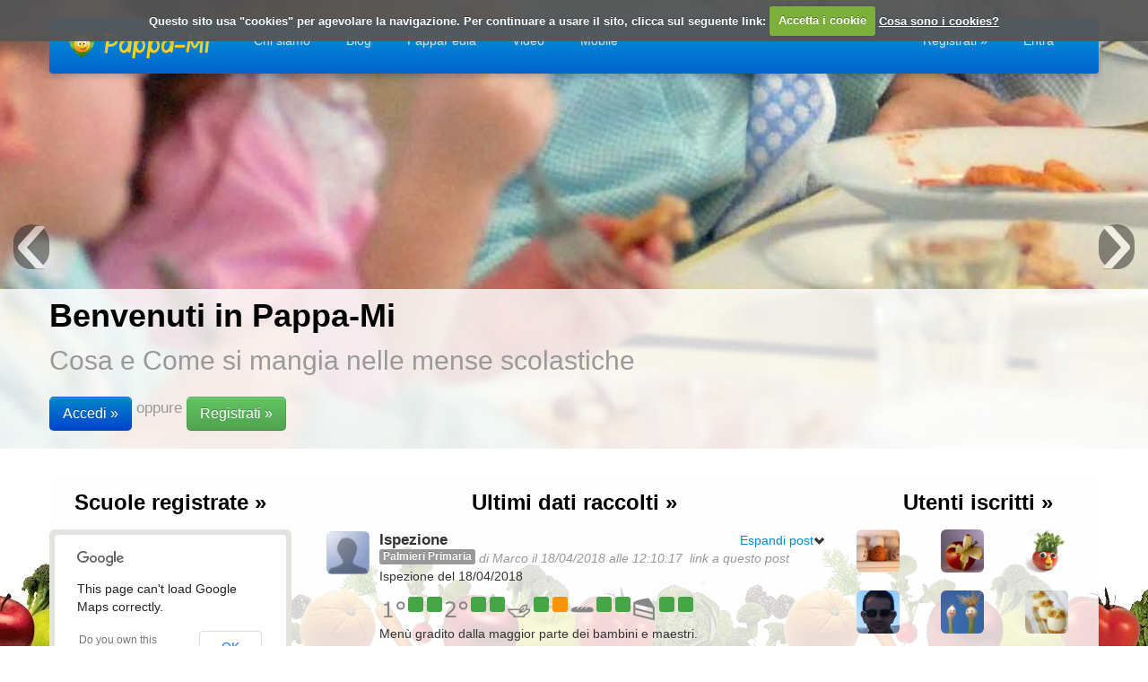

--- FILE ---
content_type: text/html; charset=utf-8
request_url: http://beta.pappa-mi.it/
body_size: 4035
content:
<!DOCTYPE html>
<html lang="it">
  <head>
    <meta http-equiv="Content-Type" content="text/html; charset=UTF-8" />
    <meta http-equiv="Content-Language" content="it-it"/>
    <meta http-equiv="X-UA-Compatible" content="IE=7,9,10,11"/>
    <title>Pappa-Mi Cosa e Come si mangia a Scuola</title>
    <meta name="ROBOTS" content="ALL"/>
    <meta http-equiv="imagetoolbar" content="no"/>
    <meta name="MSSmartTagsPreventParsing" content="true"/>
    <meta name="viewport" content="width=device-width, initial-scale=1.0">
    <meta name="Copyright" content="Pappa-Mi"/>
    <meta name="keywords" content="Scuola, Mensa, Commissioni Mensa, Commissione Mensa, Refezione, Scuola, Educazione alimentare, Nutrizione, Bambini"/>
    <meta name="google-site-verification" content="KnNDo_lamFY34HnzBbuWNRDHCoBJESIaYbPpUxCgQJI" />
    <meta name="description" content="Commissioni Mensa community"/>

    <!-- Le HTML5 shim, for IE6-8 support of HTML elements -->
    <!--[if lt IE 9]>
      <script src="http://html5shim.googlecode.com/svn/trunk/html5.js"></script>
    <![endif]-->

    <!-- styles -->
    
    <link rel="stylesheet" href="/css/pappa-mi.min.css" type="text/css" media="all" />
    <link type="text/css" href="/css/public.css" rel="stylesheet" media="screen"/>
    
    <link rel="stylesheet" href="/css/cookiecuttr.css" type="text/css" media="all" />

    <!--[if lt IE 9]>
      <link type="text/css" href="/css/ie.css" rel=stylesheet"/>
    <![endif]-->

    <!-- Le fav and touch icons -->
    <link rel="shortcut icon" href="/img/favicon.ico">
    <link rel="apple-touch-icon" href="/img/logo_57.png">
    <link rel="apple-touch-icon" sizes="72x72" href="/img/logo_72.png">
    <link rel="apple-touch-icon" sizes="114x114" href="/img/logo_114.png">
    <link rel="apple-touch-icon" sizes="144x144" href="/img/logo_144.png">

    <!-- javascript lib (cdn)-->
    <script type="text/javascript" src="//ajax.googleapis.com/ajax/libs/jquery/1.8.3/jquery.js"></script>
    <script type="text/javascript" src="//ajax.googleapis.com/ajax/libs/jqueryui/1.10.2/jquery-ui.js"></script>
    <script type="text/javascript" src="//maps.google.com/maps/api/js?sensor=false"></script>

<!--[if IE]>
<script src="/js/ieresizefix.js" type="text/javascript"></script>
<![endif]-->

    
    <script type="text/javascript" src="/js/pappa-mi-lib.min.js"></script>
    <script type="text/javascript" src="/js/pappa-mi-app.min.js"></script>
    
    <script type="text/javascript" src="/js/jquery.cookiecuttr.js"></script>

<script>
titles = ["Benvenuti", "Cosa serve", "Come si usa"];
$(document).ready(function(){
 loadPosts("news");
 loadSmallMap(41.754922,12.502441);
 $('.carousel').carousel()
 $('#contacts').tooltip({
  selector: "img"
 })
 $(".carousel-inner")
  .on('swipeleft', function(){$('.carousel').carousel('next')})
  .on('swiperight', function(){$('.carousel').carousel('prev')});
 $.cookieCuttr({
  cookieAnalyticsMessage: 'Questo sito usa "cookies" per agevolare la navigazione. Per continuare a usare il sito, clicca sul seguente link: ',
  cookieAcceptButtonText: 'Accetta i cookie',
  cookieWhatAreLinkText: 'Cosa sono i cookies?',
  cookieWhatAreTheyLink: '//it.wikipedia.org/wiki/Cookie'}
 );
});
</script>
  </head>
  <body data-channel-id="">


    <!-- NAVBAR
    ================================================== -->
    <div class="navbar-wrapper">
      <!-- Wrap the .navbar in .container to center it within the absolutely positioned parent. -->
      <div class="container">
        <div class="navbar">
	    <div class="navbar-inner">

        <div class="container">
	  <a class="btn btn-navbar" data-toggle="collapse" data-target=".nav-collapse">
	    <span class="icon-bar"></span>
	    <span class="icon-bar"></span>
	    <span class="icon-bar"></span>
	  </a>

	  <a class="brand" href="/">
	    <img class="logo" src="/img/pappa-mi-logo.png">
	    <img class="logo" src="/img/pappa-mi-logo-text_32.png">
	  </a>
	  <div class="nav-collapse">
	    <ul class="nav">
	      <li><a href="/chi">Chi siamo</a></li>
	      <li class="hidden-phone"><a href="http://blog.pappa-mi.it" target="new">Blog</a></li>
	      <li class="hidden-phone"><a href="http://pappapedia.pappa-mi.it" target="new">PappaPedia</a></li>
	      <li class="hidden-phone"><a href="//www.youtube.com/pappamitube" target="new">Video</a></li>
	      <li class="hidden-phone"><a href="//mobile.pappa-mi.it">Mobile</a></li>
	     </ul>
	    <ul class="nav pull-right">
	      <li><a class="" href="/signup">Registrati &raquo;</a></li>
	      <li><a href="/eauth/login?next=http://beta.pappa-mi.it/">Entra</a></li>
	    </ul>
	  </div>
         </div><!-- /.navbar-inner -->
        </div><!-- /.navbar -->
      </div> <!-- /.container -->
    </div><!-- /.navbar-wrapper -->

    </div><!-- /.navbar-wrapper -->


    <!-- Carousel
    ================================================== -->
    <div id="myCarousel" class="carousel slide">
      <div class="carousel-inner">
        <div class="item active">
	  <div class="carousel-background carousel-slide-1"></div>
	  <div class="carousel-caption">
	    <div class="container">
              <h1>Benvenuti in Pappa-Mi</h1>
	      <h2>Cosa e Come si mangia nelle mense scolastiche</h2>
	      <a class="btn btn-primary btn-large" href="/eauth/login">Accedi &raquo;</a> oppure <a class="btn btn-large btn-success" href="/signup">Registrati &raquo;</a>
            </div>
          </div>
        </div>
        <div class="item">
	  <div class="carousel-background carousel-slide-2"></div>
	  <div class="carousel-caption">
            <div class="container">
  	      <h1>A cosa serve ?</h1>
	      
	      <div class="lead">Controlla cosa si mangia, consultando il menù e controllando i resoconti delle commissioni mensa e dei genitori.</div>
	      <div class="lead">Partecipa, raccontando cosa succede a scuola</div>
            </div>
          </div>
        </div>
        <div class="item">
	  <div class="carousel-background carousel-slide-3"></div>
	  <div class="carousel-caption">
            <div class="container">
	      <h1>Come si usa ?</h1>
	      
	      <div class="lead">Registrati come Genitore o Commissione mensa, potrai consultare i dati fare domande e contribuire raccontando cosa succede nella scuola dei tuoi figli.</div>
            </div>
          </div>
        </div>
      </div>
      <a class="left carousel-control hidden-phone" href="#myCarousel" data-slide="prev">&lsaquo;</a>
      <a class="right carousel-control hidden-phone" href="#myCarousel" data-slide="next">&rsaquo;</a>
    </div><!-- /.carousel -->



    <!-- Marketing messaging and featurettes
    ================================================== -->
    <!-- Wrap the rest of the page in another container to center all the content. -->

    <div class="container marketing back_trasp">

      <!-- Three columns of text below the carousel -->
      <div class="row">
        <div class="span3">
          <h2 class="marketing-heading"><a class="" href="/commissioni">Scuole registrate &raquo;</a></h2>
	  <div id="map_canvas" class="tile img-rounded" onclick="location.href='/commissioni';"></div>
        </div><!-- /.span4 -->
        <div class="span6">
          <h2 class="marketing-heading"><a class="" href="/stream">Ultimi dati raccolti &raquo;</a></h2>
	  <div id="main_stream" class="tile" onclick="location.href='/stream'">
	   <ul id="main_stream_list" class="unstyled">
	   </ul>
	  </div>
        </div><!-- /.span4 -->
        <div class="span3">
          <h2 class="marketing-heading"><a class="" href="/contatti">Utenti iscritti &raquo;</a></h2>
	    <ul class="thumbnails tile tile-user" id="contacts">
	  
	     <li class="user"><img class="avatar" src="/img/default_avatar_6.png" alt="Maria" rel="tooltip" data-original-title="Maria"></li>
	  
	     <li class="user"><img class="avatar" src="/img/default_avatar_1.png" alt="Nicoletta" rel="tooltip" data-original-title="Nicoletta"></li>
	  
	     <li class="user"><img class="avatar" src="/img/default_avatar_5.png" alt="Giulia" rel="tooltip" data-original-title="Giulia"></li>
	  
	     <li class="user"><img class="avatar" src="https://lh3.googleusercontent.com/a-/AAuE7mAlxtgUJH2iG2pmqkxk_7FZEQyfdvDVGiQLPo2F" alt="Domenico" rel="tooltip" data-original-title="Domenico"></li>
	  
	     <li class="user"><img class="avatar" src="/img/default_avatar_0.png" alt="Ivan" rel="tooltip" data-original-title="Ivan"></li>
	  
	     <li class="user"><img class="avatar" src="/img/default_avatar_2.png" alt="Anca" rel="tooltip" data-original-title="Anca"></li>
	  
	     <li class="user"><img class="avatar" src="/img/default_avatar_2.png" alt="Tatiana" rel="tooltip" data-original-title="Tatiana"></li>
	  
	     <li class="user"><img class="avatar" src="/img/default_avatar_1.png" alt="Mariella" rel="tooltip" data-original-title="Mariella"></li>
	  
	     <li class="user"><img class="avatar" src="/img/default_avatar_1.png" alt="Antonella" rel="tooltip" data-original-title="Antonella"></li>
	  
	     <li class="user"><img class="avatar" src="/img/default_avatar_5.png" alt="Andrea" rel="tooltip" data-original-title="Andrea"></li>
	  
	     <li class="user"><img class="avatar" src="/img/default_avatar_4.png" alt="Jasmina" rel="tooltip" data-original-title="Jasmina"></li>
	  
	     <li class="user"><img class="avatar" src="https://lh6.googleusercontent.com/-rT9fij0rsU4/AAAAAAAAAAI/AAAAAAAAAAA/ABtNlbBbSplcuJxSeVv_3nOjykOQGBNxog/mo/photo.jpg" alt="Alberta" rel="tooltip" data-original-title="Alberta"></li>
	  
	    </ul>
        </div><!-- /.span4 -->
      </div><!-- /.row -->


      <!-- START THE FEATURETTES -->

      <hr class="featurette-divider">

      <div class="featurette">
        <img class="featurette-image pull-right img-circle" src="/img/pappa-mi-home-1.jpg">
        <h2 class="featurette-heading">Perché Pappa-Mi?</h2>
	<h3 class="featurette-sub-heading">Perché la pappa è importante.</h3>
        <p class="lead">L'alimentazione è una componente fondamentale di un corretto stile di vita, salutare e rispettoso dell'ambiente. I bambini in età scolare consumano oltre un terzo dei pasti a Scuola, ed è importante che con l'alimentazione scolastica si accompagni il bambino lungo un percorso di apprendimento di una sana e gradevole alimentazione che lo accompagnerà per tutta la vita.</p>
      </div>

      <hr class="featurette-divider">

      <div class="featurette">
        <img class="featurette-image pull-left img-circle" src="/img/pappa-mi-home-2.jpg">
        <h2 class="featurette-heading">A cosa serve?</h2>
	<h3 class="featurette-sub-heading">A tenersi informati e a valutare un servizio pubblico.</h3>
        <p class="lead">Pappa-Mi permette ai genitori dei bambini di conoscere le mense scolastiche e contribuire al miglioramento del servizio di refezione scolastica. Entrando a far parte delle Commissioni Mensa nelle Scuole, i genitori possono verificare puntualmente la qualità dei pasti serviti a Scuola e fornire utili indicazioni per il miglioramento continuo del servizio stesso.</p>
      </div>

      <hr class="featurette-divider">

      <div class="featurette">
        <img class="featurette-image pull-right img-circle" src="/img/pappa-mi-home-3.jpg">
        <h2 class="featurette-heading">Come funziona?</h2>
	<h3 class="featurette-sub-heading">E cosa posso fare io?</h3>
        <p class="lead">Puoi contribuire in molti modi: se sei un genitore puoi usare il sito per raccontare la tua esperienza, fare domande ad altri genitori, proporre soluzioni. Se sei in una Commissione Mensa puoi inoltre caricare i dati raccolti nelle schede Ispezione in modo che siano salvati in un archivio accessibile agli altri genitori.</p>
      </div>

      <hr class="featurette-divider">
    <div class="">
      <center>
      <a class="social-logos logo-fb" href="//www.facebook.com/pappami" target="new"></a>
      <a class="social-logos logo-twitter" href="//twitter.com/pappa_mi" target="new"></a>
      <a class="social-logos logo-gplus" href="//plus.google.com/u/0/110770353259380281779/posts" target="new"></a>
      <a class="social-logos logo-pinterest" href="//pinterest.com/pappami" target="new"></a>
      <a class="social-logos logo-youtube" href="//www.youtube.com/pappamitube" target="new"></a>
      <a class="social-logos logo-rss" href="//beta.pappa-mi.it/feed"></a>
      </center>
    </div>
    <hr class="featurette-divider">
    <div class="row span12">
      <p>Pappa-Mi versione 3.2.3.45 - 2017.06.09 - <a href="/condizioni">Condizioni del Servizio</a> - <a href="/widget/get">Widget di Pappa-Mi per il mio sito</a> - <a href="/citta" target="new">Pappa-Mi per la mia Città</a></p>
    </div>
   </div><!-- /.container -->
      <!-- /END THE FEATURETTES -->
  <footer>
<script type="text/javascript">
var gaJsHost = (("https:" == document.location.protocol) ? "https://ssl." : "http://www.");
document.write(unescape("%3Cscript src='" + gaJsHost + "google-analytics.com/ga.js' type='text/javascript'%3E%3C/script%3E"));
</script>
<script type="text/javascript">
try {

var pageTracker = _gat._getTracker("UA-8652590-2");

pageTracker._trackPageview();
} catch(err) {}</script>
  </footer>
  </body>
</html>

--- FILE ---
content_type: text/html; charset=utf-8,application/json; charset="utf-8"
request_url: http://beta.pappa-mi.it/post/paginate
body_size: 2870
content:
{"cursor": "CkwKDgoEcmFuaxIGCKn3qpgBEjZqDXN-cGFwcGEtbWktaHJyJQsSClNvY2lhbE5vZGUYhteCAQwLEgpTb2NpYWxQb3N0GMmvEgwYACAB", "html": "<li class=\"s_post_item\">\n\t<div class=\"s_post_root\" data-post-key='ag1zfnBhcHBhLW1pLWhyciULEgpTb2NpYWxOb2RlGIbXggEMCxIKU29jaWFsUG9zdBjpyxMM'> \n\t\t<div class=\"s_post_avatar s_popover\" data-original-title=\"Informazioni\" data-placement=\"right\" data-trigger=\"manual\" data-html=\"true\" data-visible=\"false\" data-container=\"body\">\n\t\t\t<img class=\"avatar\" src=\"/img/default_avatar.png\" title=\"Marco\">\n\t\t</div>\n\t\t<div class=\"s_post_container\">\n\t\t\t<div class=\"s_post_header\">\t\t\n\t\t\t\t<div class=\"pull-right\"><span class=\"btn-link post_expand\">Espandi post<i class=\"icon-chevron-down\"></i></span></div>\n\t\t\t\t<div class=\"s_post_title\">\n\t\t\t\t\t<span class=\"s_post_title_1 post_expand\">Ispezione</span>\n\t\t\t\t</div>\n\t\t\t\t<div class=\"s_post_subtitle\">\n\t\t\t\t\t<div class=\"s_node_title_node label\" data-node-key=\"ag1zfnBhcHBhLW1pLWhychMLEgpTb2NpYWxOb2RlGIbXggEM\">Palmieri Primaria</div>\n\t\t\t\t\t<div class=\"s_post_author\">&nbsp;di Marco</div>\n\t\t\t\t\t<div class=\"s_post_date\">il 18/04/2018 alle 12:10:17</div>\n\t\t\t\t\t<div class=\"s_post_link\"><a target=\"_new\" href=\"/post/2141062-321001\">link a questo post</a></div>\n\t\t\t\t</div>\n\t\t\t</div>\n\t\t\t<div class=\"s_post_body\">\n\t\t\t<div class=\"s_post_body_short_cnt\"><p>Ispezione del 18/04/2018</p><i class=\"primo\" title=\"Primo piatto\"></i><span class=\"label labelbox label133\" title=\"Gradevole\">&nbsp;&nbsp;&nbsp;</span>&nbsp;<span class=\"label labelbox label44\" title=\"Accettato\">&nbsp;&nbsp;&nbsp;</span><i class=\"secondo\" title=\"Secondo piatto\"></i><span class=\"label labelbox label133\" title=\"Gradevole\">&nbsp;&nbsp;&nbsp;</span>&nbsp;<span class=\"label labelbox label44\" title=\"Accettato\">&nbsp;&nbsp;&nbsp;</span><i class=\"contorno\" title=\"Contorno piatto\"></i><span class=\"label labelbox label133\" title=\"Gradevole\">&nbsp;&nbsp;&nbsp;</span>&nbsp;<span class=\"label labelbox label42\" title=\"Parz. rifiutato\">&nbsp;&nbsp;&nbsp;</span><i class=\"pane\" title=\"Pane piatto\"></i><span class=\"label labelbox label133\" title=\"Gradevole\">&nbsp;&nbsp;&nbsp;</span>&nbsp;<span class=\"label labelbox label44\" title=\"Accettato\">&nbsp;&nbsp;&nbsp;</span><i class=\"dessert\" title=\"Dessert piatto\"></i><span class=\"label labelbox label133\" title=\"Gradevole\">&nbsp;&nbsp;&nbsp;</span>&nbsp;<span class=\"label labelbox label44\" title=\"Accettato\">&nbsp;&nbsp;&nbsp;</span><div>Men\u00f9 gradito dalla maggior parte dei bambini e maestri.</div>\n\t\t\t<span class=\"btn-link post_expand\">...continua a leggere \u00bb</span></div>\n\t\t\t</div>\n\t\t\t<div class=\"s_post_feedback pull-left\">\n\t\t\t <span class=\"s_post_votes_c badge badge-success\" style=\"display:none;\"><i class=\"icon-star icon-white\"></i> <span class=\"s_post_votes\">0</span></span>\n\t\t\t <span class=\"s_post_reshares_c badge badge-info\" style=\"display:none;\"><i class=\"icon-share-alt icon-white\"></i> <span class=\"s_post_reshares\">0</span></span>\n\t\t\t <span class=\"s_post_comments_c post_expand badge badge-info\" style=\"display:none;\"><i class=\"icon-comment icon-white\"></i> <span class=\"s_post_comment_num\">0</span></span>\n\t\t\t</div>\t\t\t\t\n\t\t\t\t\t\t\n\t\t</div>\t\t\t\t\n\t\t<div class=\"s_post_tools\">\n\t\t\t<div class=\"s_modal_reshare\"></div>\n\t\t</div>\n\t</div>\n</li>\t\t\t\n<li class=\"s_post_item\">\n\t<div class=\"s_post_root\" data-post-key='ag1zfnBhcHBhLW1pLWhycikLEgpTb2NpYWxOb2RlGICAgLDjsPYIDAsSClNvY2lhbFBvc3QYoZwBDA'> \n\t\t<div class=\"s_post_avatar s_popover\" data-original-title=\"Informazioni\" data-placement=\"right\" data-trigger=\"manual\" data-html=\"true\" data-visible=\"false\" data-container=\"body\">\n\t\t\t<img class=\"avatar\" src=\"/img/default_avatar.png\" title=\"Simona\">\n\t\t</div>\n\t\t<div class=\"s_post_container\">\n\t\t\t<div class=\"s_post_header\">\t\t\n\t\t\t\t<div class=\"pull-right\"><span class=\"btn-link post_expand\">Espandi post<i class=\"icon-chevron-down\"></i></span></div>\n\t\t\t\t<div class=\"s_post_title\">\n\t\t\t\t\t<span class=\"s_post_title_1 post_expand\">Ispezione</span>\n\t\t\t\t</div>\n\t\t\t\t<div class=\"s_post_subtitle\">\n\t\t\t\t\t<div class=\"s_node_title_node label\" data-node-key=\"ag1zfnBhcHBhLW1pLWhychcLEgpTb2NpYWxOb2RlGICAgLDjsPYIDA\">Baracca Primaria</div>\n\t\t\t\t\t<div class=\"s_post_author\">&nbsp;di Simona</div>\n\t\t\t\t\t<div class=\"s_post_date\">il 09/04/2018 alle 12:39:46</div>\n\t\t\t\t\t<div class=\"s_post_link\"><a target=\"_new\" href=\"/post/5024245058895872-20001\">link a questo post</a></div>\n\t\t\t\t</div>\n\t\t\t</div>\n\t\t\t<div class=\"s_post_body\">\n\t\t\t<div class=\"s_post_body_short_cnt\"><p>Ispezione del 27/03/2018</p><i class=\"primo\" title=\"Primo piatto\"></i><span class=\"label labelbox label132\" title=\"Accettabile\">&nbsp;&nbsp;&nbsp;</span>&nbsp;<span class=\"label labelbox label44\" title=\"Accettato\">&nbsp;&nbsp;&nbsp;</span><i class=\"secondo\" title=\"Secondo piatto\"></i><span class=\"label labelbox label132\" title=\"Accettabile\">&nbsp;&nbsp;&nbsp;</span>&nbsp;<span class=\"label labelbox label42\" title=\"Parz. rifiutato\">&nbsp;&nbsp;&nbsp;</span><i class=\"contorno\" title=\"Contorno piatto\"></i><span class=\"label labelbox label132\" title=\"Accettabile\">&nbsp;&nbsp;&nbsp;</span>&nbsp;<span class=\"label labelbox label42\" title=\"Parz. rifiutato\">&nbsp;&nbsp;&nbsp;</span><i class=\"pane\" title=\"Pane piatto\"></i><span class=\"label labelbox label132\" title=\"Accettabile\">&nbsp;&nbsp;&nbsp;</span>&nbsp;<span class=\"label labelbox label43\" title=\"Parz. accettato\">&nbsp;&nbsp;&nbsp;</span><i class=\"dessert\" title=\"Dessert piatto\"></i><span class=\"label labelbox label132\" title=\"Accettabile\">&nbsp;&nbsp;&nbsp;</span>&nbsp;<span class=\"label labelbox label42\" title=\"Parz. rifiutato\">&nbsp;&nbsp;&nbsp;</span><div>Si tratta di una distribuzione su due turni, il primo di 105+6, il secondo di 98+5 oltre gli 11 men\u00f9 speciali.\r\nIn entrambi i turni il riso era pi\u00f9 che sufficiente ed i bambini potevano liberamente richiederlo bianco o risottato (leggerissimo sapore di zafferano e formaggio). Il secondo invece, alla pesatura ed alla vista, risultava decisamente scarso rispetto alla grammatura prevista dal capitolato. In particolare al secondo turno, dove le porzioni sono state ulteriormente ridotte al minimo per poter soddisfare le richieste: l'ultima classe ad essere servita si \u00e8 ritrovata con una piccolissima fettina di arista e qualche pezzetto di verdura  nel piatto.</div>\n\t\t\t<span class=\"btn-link post_expand\">...continua a leggere \u00bb</span></div>\n\t\t\t</div>\n\t\t\t<div class=\"s_post_feedback pull-left\">\n\t\t\t <span class=\"s_post_votes_c badge badge-success\" style=\"display:none;\"><i class=\"icon-star icon-white\"></i> <span class=\"s_post_votes\">0</span></span>\n\t\t\t <span class=\"s_post_reshares_c badge badge-info\" style=\"display:none;\"><i class=\"icon-share-alt icon-white\"></i> <span class=\"s_post_reshares\">0</span></span>\n\t\t\t <span class=\"s_post_comments_c post_expand badge badge-info\" style=\"display:none;\"><i class=\"icon-comment icon-white\"></i> <span class=\"s_post_comment_num\">0</span></span>\n\t\t\t</div>\t\t\t\t\n\t\t\t\t\t\t\n\t\t</div>\t\t\t\t\n\t\t<div class=\"s_post_tools\">\n\t\t\t<div class=\"s_modal_reshare\"></div>\n\t\t</div>\n\t</div>\n</li>\t\t\t\n<li class=\"s_post_item\">\n\t<div class=\"s_post_root\" data-post-key='ag1zfnBhcHBhLW1pLWhycicLEgpTb2NpYWxOb2RlGICAgLCf3KgJDAsSClNvY2lhbFBvc3QYAQw'> \n\t\t<div class=\"s_post_avatar s_popover\" data-original-title=\"Informazioni\" data-placement=\"right\" data-trigger=\"manual\" data-html=\"true\" data-visible=\"false\" data-container=\"body\">\n\t\t\t<img class=\"avatar\" src=\"/img/default_avatar.png\" title=\"GIORGIA\">\n\t\t</div>\n\t\t<div class=\"s_post_container\">\n\t\t\t<div class=\"s_post_header\">\t\t\n\t\t\t\t<div class=\"pull-right\"><span class=\"btn-link post_expand\">Espandi post<i class=\"icon-chevron-down\"></i></span></div>\n\t\t\t\t<div class=\"s_post_title\">\n\t\t\t\t\t<span class=\"s_post_title_1 post_expand\">Ispezione</span>\n\t\t\t\t</div>\n\t\t\t\t<div class=\"s_post_subtitle\">\n\t\t\t\t\t<div class=\"s_node_title_node label\" data-node-key=\"ag1zfnBhcHBhLW1pLWhychcLEgpTb2NpYWxOb2RlGICAgLCf3KgJDA\">Corso Alba Materna</div>\n\t\t\t\t\t<div class=\"s_post_author\">&nbsp;di GIORGIA</div>\n\t\t\t\t\t<div class=\"s_post_date\">il 06/04/2018 alle 09:28:47</div>\n\t\t\t\t\t<div class=\"s_post_link\"><a target=\"_new\" href=\"/post/5245640959328256-1\">link a questo post</a></div>\n\t\t\t\t</div>\n\t\t\t</div>\n\t\t\t<div class=\"s_post_body\">\n\t\t\t<div class=\"s_post_body_short_cnt\"><p>Ispezione del 09/02/2018</p><i class=\"primo\" title=\"Primo piatto\"></i><span class=\"label labelbox label131\" title=\"Non accettabile\">&nbsp;&nbsp;&nbsp;</span>&nbsp;<span class=\"label labelbox label43\" title=\"Parz. accettato\">&nbsp;&nbsp;&nbsp;</span><i class=\"secondo\" title=\"Secondo piatto\"></i><span class=\"label labelbox label132\" title=\"Accettabile\">&nbsp;&nbsp;&nbsp;</span>&nbsp;<span class=\"label labelbox label43\" title=\"Parz. accettato\">&nbsp;&nbsp;&nbsp;</span><i class=\"contorno\" title=\"Contorno piatto\"></i><span class=\"label labelbox label132\" title=\"Accettabile\">&nbsp;&nbsp;&nbsp;</span>&nbsp;<span class=\"label labelbox label42\" title=\"Parz. rifiutato\">&nbsp;&nbsp;&nbsp;</span><i class=\"pane\" title=\"Pane piatto\"></i><span class=\"label labelbox label132\" title=\"Accettabile\">&nbsp;&nbsp;&nbsp;</span>&nbsp;<span class=\"label labelbox label43\" title=\"Parz. accettato\">&nbsp;&nbsp;&nbsp;</span><i class=\"dessert\" title=\"Dessert piatto\"></i><span class=\"label labelbox label132\" title=\"Non accettabile\">&nbsp;&nbsp;&nbsp;</span>&nbsp;<span class=\"label labelbox label42\" title=\"Parz. rifiutato\">&nbsp;&nbsp;&nbsp;</span><div>Primo piatto non da men\u00f9, pomodoro acido e ricotta inesistente, pasta fredda e scotta.\nPolpette di legumi n. 2 per bambino, molto piccole, fredde e nessuna possibilit\u00e0 di fare il bis.\nPere verdi e durissime, immangiabili.\n</div>\n\t\t\t<span class=\"btn-link post_expand\">...continua a leggere \u00bb</span></div>\n\t\t\t</div>\n\t\t\t<div class=\"s_post_feedback pull-left\">\n\t\t\t <span class=\"s_post_votes_c badge badge-success\" style=\"display:none;\"><i class=\"icon-star icon-white\"></i> <span class=\"s_post_votes\">0</span></span>\n\t\t\t <span class=\"s_post_reshares_c badge badge-info\" style=\"display:none;\"><i class=\"icon-share-alt icon-white\"></i> <span class=\"s_post_reshares\">0</span></span>\n\t\t\t <span class=\"s_post_comments_c post_expand badge badge-info\" style=\"display:none;\"><i class=\"icon-comment icon-white\"></i> <span class=\"s_post_comment_num\">0</span></span>\n\t\t\t</div>\t\t\t\t\n\t\t\t\t\t\t\n\t\t</div>\t\t\t\t\n\t\t<div class=\"s_post_tools\">\n\t\t\t<div class=\"s_modal_reshare\"></div>\n\t\t</div>\n\t</div>\n</li>\t\t\t\n<li class=\"s_post_item\">\n\t<div class=\"s_post_root\" data-post-key='ag1zfnBhcHBhLW1pLWhycikLEgpTb2NpYWxOb2RlGICAgLCo_LIJDAsSClNvY2lhbFBvc3QYseoBDA'> \n\t\t<div class=\"s_post_avatar s_popover\" data-original-title=\"Informazioni\" data-placement=\"right\" data-trigger=\"manual\" data-html=\"true\" data-visible=\"false\" data-container=\"body\">\n\t\t\t<img class=\"avatar\" src=\"/img/default_avatar.png\" title=\"roberta\">\n\t\t</div>\n\t\t<div class=\"s_post_container\">\n\t\t\t<div class=\"s_post_header\">\t\t\n\t\t\t\t<div class=\"pull-right\"><span class=\"btn-link post_expand\">Espandi post<i class=\"icon-chevron-down\"></i></span></div>\n\t\t\t\t<div class=\"s_post_title\">\n\t\t\t\t\t<span class=\"s_post_title_1 post_expand\">Ispezione</span>\n\t\t\t\t</div>\n\t\t\t\t<div class=\"s_post_subtitle\">\n\t\t\t\t\t<div class=\"s_node_title_node label\" data-node-key=\"ag1zfnBhcHBhLW1pLWhychcLEgpTb2NpYWxOb2RlGICAgLCo_LIJDA\">Ferraris Primaria</div>\n\t\t\t\t\t<div class=\"s_post_author\">&nbsp;di roberta</div>\n\t\t\t\t\t<div class=\"s_post_date\">il 26/03/2018 alle 15:05:08</div>\n\t\t\t\t\t<div class=\"s_post_link\"><a target=\"_new\" href=\"/post/5290723351986176-30001\">link a questo post</a></div>\n\t\t\t\t</div>\n\t\t\t</div>\n\t\t\t<div class=\"s_post_body\">\n\t\t\t<div class=\"s_post_body_short_cnt\"><p>Ispezione del 23/03/2018</p><i class=\"primo\" title=\"Primo piatto\"></i><span class=\"label labelbox label133\" title=\"Gradevole\">&nbsp;&nbsp;&nbsp;</span>&nbsp;<span class=\"label labelbox label44\" title=\"Accettato\">&nbsp;&nbsp;&nbsp;</span><i class=\"secondo\" title=\"Secondo piatto\"></i><span class=\"label labelbox label131\" title=\"Non accettabile\">&nbsp;&nbsp;&nbsp;</span>&nbsp;<span class=\"label labelbox label44\" title=\"Accettato\">&nbsp;&nbsp;&nbsp;</span><i class=\"contorno\" title=\"Contorno piatto\"></i><span class=\"label labelbox label133\" title=\"Gradevole\">&nbsp;&nbsp;&nbsp;</span>&nbsp;<span class=\"label labelbox label41\" title=\"Rifiutato\">&nbsp;&nbsp;&nbsp;</span><i class=\"pane\" title=\"Pane piatto\"></i><span class=\"label labelbox label133\" title=\"Gradevole\">&nbsp;&nbsp;&nbsp;</span>&nbsp;<span class=\"label labelbox label43\" title=\"Parz. accettato\">&nbsp;&nbsp;&nbsp;</span><i class=\"dessert\" title=\"Dessert piatto\"></i><span class=\"label labelbox label133\" title=\"Gradevole\">&nbsp;&nbsp;&nbsp;</span>&nbsp;<span class=\"label labelbox label44\" title=\"Accettato\">&nbsp;&nbsp;&nbsp;</span><div></div>\n\t\t\t<span class=\"btn-link post_expand\">...continua a leggere \u00bb</span></div>\n\t\t\t</div>\n\t\t\t<div class=\"s_post_feedback pull-left\">\n\t\t\t <span class=\"s_post_votes_c badge badge-success\" style=\"display:none;\"><i class=\"icon-star icon-white\"></i> <span class=\"s_post_votes\">0</span></span>\n\t\t\t <span class=\"s_post_reshares_c badge badge-info\" style=\"display:none;\"><i class=\"icon-share-alt icon-white\"></i> <span class=\"s_post_reshares\">0</span></span>\n\t\t\t <span class=\"s_post_comments_c post_expand badge badge-info\" style=\"display:none;\"><i class=\"icon-comment icon-white\"></i> <span class=\"s_post_comment_num\">0</span></span>\n\t\t\t</div>\t\t\t\t\n\t\t\t\t\t\t\n\t\t</div>\t\t\t\t\n\t\t<div class=\"s_post_tools\">\n\t\t\t<div class=\"s_modal_reshare\"></div>\n\t\t</div>\n\t</div>\n</li>\t\t\t\n<li class=\"s_post_item\">\n\t<div class=\"s_post_root\" data-post-key='ag1zfnBhcHBhLW1pLWhyciULEgpTb2NpYWxOb2RlGPbWggEMCxIKU29jaWFsUG9zdBiZ8gEM'> \n\t\t<div class=\"s_post_avatar s_popover\" data-original-title=\"Informazioni\" data-placement=\"right\" data-trigger=\"manual\" data-html=\"true\" data-visible=\"false\" data-container=\"body\">\n\t\t\t<img class=\"avatar\" src=\"/img/default_avatar.png\" title=\"Martina\">\n\t\t</div>\n\t\t<div class=\"s_post_container\">\n\t\t\t<div class=\"s_post_header\">\t\t\n\t\t\t\t<div class=\"pull-right\"><span class=\"btn-link post_expand\">Espandi post<i class=\"icon-chevron-down\"></i></span></div>\n\t\t\t\t<div class=\"s_post_title\">\n\t\t\t\t\t<span class=\"s_post_title_1 post_expand\">Ispezione</span>\n\t\t\t\t</div>\n\t\t\t\t<div class=\"s_post_subtitle\">\n\t\t\t\t\t<div class=\"s_node_title_node label\" data-node-key=\"ag1zfnBhcHBhLW1pLWhychMLEgpTb2NpYWxOb2RlGPbWggEM\">Bottego Primaria</div>\n\t\t\t\t\t<div class=\"s_post_author\">&nbsp;di Martina</div>\n\t\t\t\t\t<div class=\"s_post_date\">il 23/02/2018 alle 22:06:33</div>\n\t\t\t\t\t<div class=\"s_post_link\"><a target=\"_new\" href=\"/post/2141046-31001\">link a questo post</a></div>\n\t\t\t\t</div>\n\t\t\t</div>\n\t\t\t<div class=\"s_post_body\">\n\t\t\t<div class=\"s_post_body_short_cnt\"><p>Ispezione del 19/02/2018</p><i class=\"primo\" title=\"Primo piatto\"></i><span class=\"label labelbox label132\" title=\"Accettabile\">&nbsp;&nbsp;&nbsp;</span>&nbsp;<span class=\"label labelbox label43\" title=\"Parz. accettato\">&nbsp;&nbsp;&nbsp;</span><i class=\"secondo\" title=\"Secondo piatto\"></i><span class=\"label labelbox label132\" title=\"Accettabile\">&nbsp;&nbsp;&nbsp;</span>&nbsp;<span class=\"label labelbox label43\" title=\"Parz. accettato\">&nbsp;&nbsp;&nbsp;</span><i class=\"contorno\" title=\"Contorno piatto\"></i><span class=\"label labelbox label132\" title=\"Accettabile\">&nbsp;&nbsp;&nbsp;</span>&nbsp;<span class=\"label labelbox label43\" title=\"Parz. accettato\">&nbsp;&nbsp;&nbsp;</span><i class=\"pane\" title=\"Pane piatto\"></i><span class=\"label labelbox label133\" title=\"Gradevole\">&nbsp;&nbsp;&nbsp;</span>&nbsp;<span class=\"label labelbox label44\" title=\"Accettato\">&nbsp;&nbsp;&nbsp;</span><i class=\"dessert\" title=\"Dessert piatto\"></i><span class=\"label labelbox label133\" title=\"Gradevole\">&nbsp;&nbsp;&nbsp;</span>&nbsp;<span class=\"label labelbox label44\" title=\"Accettato\">&nbsp;&nbsp;&nbsp;</span><div>sostituzione delle lasagne alla genovese con pasta alla genovese e frittata, su decisione Milano Ristorazione</div>\n\t\t\t<span class=\"btn-link post_expand\">...continua a leggere \u00bb</span></div>\n\t\t\t</div>\n\t\t\t<div class=\"s_post_feedback pull-left\">\n\t\t\t <span class=\"s_post_votes_c badge badge-success\" style=\"display:none;\"><i class=\"icon-star icon-white\"></i> <span class=\"s_post_votes\">0</span></span>\n\t\t\t <span class=\"s_post_reshares_c badge badge-info\" style=\"display:none;\"><i class=\"icon-share-alt icon-white\"></i> <span class=\"s_post_reshares\">0</span></span>\n\t\t\t <span class=\"s_post_comments_c post_expand badge badge-info\" style=\"display:none;\"><i class=\"icon-comment icon-white\"></i> <span class=\"s_post_comment_num\">0</span></span>\n\t\t\t</div>\t\t\t\t\n\t\t\t\t\t\t\n\t\t</div>\t\t\t\t\n\t\t<div class=\"s_post_tools\">\n\t\t\t<div class=\"s_modal_reshare\"></div>\n\t\t</div>\n\t</div>\n</li>\t\t\t\n<li class=\"s_post_item\">\n\t<div class=\"s_post_root\" data-post-key='ag1zfnBhcHBhLW1pLWhyciULEgpTb2NpYWxOb2RlGPbWggEMCxIKU29jaWFsUG9zdBiJpAEM'> \n\t\t<div class=\"s_post_avatar s_popover\" data-original-title=\"Informazioni\" data-placement=\"right\" data-trigger=\"manual\" data-html=\"true\" data-visible=\"false\" data-container=\"body\">\n\t\t\t<img class=\"avatar\" src=\"/img/default_avatar.png\" title=\"Martina\">\n\t\t</div>\n\t\t<div class=\"s_post_container\">\n\t\t\t<div class=\"s_post_header\">\t\t\n\t\t\t\t<div class=\"pull-right\"><span class=\"btn-link post_expand\">Espandi post<i class=\"icon-chevron-down\"></i></span></div>\n\t\t\t\t<div class=\"s_post_title\">\n\t\t\t\t\t<span class=\"s_post_title_1 post_expand\">Ispezione</span>\n\t\t\t\t</div>\n\t\t\t\t<div class=\"s_post_subtitle\">\n\t\t\t\t\t<div class=\"s_node_title_node label\" data-node-key=\"ag1zfnBhcHBhLW1pLWhychMLEgpTb2NpYWxOb2RlGPbWggEM\">Bottego Primaria</div>\n\t\t\t\t\t<div class=\"s_post_author\">&nbsp;di Martina</div>\n\t\t\t\t\t<div class=\"s_post_date\">il 23/02/2018 alle 21:58:16</div>\n\t\t\t\t\t<div class=\"s_post_link\"><a target=\"_new\" href=\"/post/2141046-21001\">link a questo post</a></div>\n\t\t\t\t</div>\n\t\t\t</div>\n\t\t\t<div class=\"s_post_body\">\n\t\t\t<div class=\"s_post_body_short_cnt\"><p>Ispezione del 06/02/2018</p><i class=\"primo\" title=\"Primo piatto\"></i><span class=\"label labelbox label133\" title=\"Gradevole\">&nbsp;&nbsp;&nbsp;</span>&nbsp;<span class=\"label labelbox label44\" title=\"Accettato\">&nbsp;&nbsp;&nbsp;</span><i class=\"secondo\" title=\"Secondo piatto\"></i><span class=\"label labelbox label132\" title=\"Accettabile\">&nbsp;&nbsp;&nbsp;</span>&nbsp;<span class=\"label labelbox label43\" title=\"Parz. accettato\">&nbsp;&nbsp;&nbsp;</span><i class=\"contorno\" title=\"Contorno piatto\"></i><span class=\"label labelbox label132\" title=\"Accettabile\">&nbsp;&nbsp;&nbsp;</span>&nbsp;<span class=\"label labelbox label42\" title=\"Parz. rifiutato\">&nbsp;&nbsp;&nbsp;</span><i class=\"pane\" title=\"Pane piatto\"></i><span class=\"label labelbox label131\" title=\"Non accettabile\">&nbsp;&nbsp;&nbsp;</span>&nbsp;<span class=\"label labelbox label42\" title=\"Parz. rifiutato\">&nbsp;&nbsp;&nbsp;</span><i class=\"dessert\" title=\"Dessert piatto\"></i><span class=\"label labelbox label131\" title=\"Accettabile\">&nbsp;&nbsp;&nbsp;</span>&nbsp;<span class=\"label labelbox label43\" title=\"Parz. accettato\">&nbsp;&nbsp;&nbsp;</span><div>carote appassite per troppo aceto, impanatura del pollo poco croccante, pane gommoso</div>\n\t\t\t<span class=\"btn-link post_expand\">...continua a leggere \u00bb</span></div>\n\t\t\t</div>\n\t\t\t<div class=\"s_post_feedback pull-left\">\n\t\t\t <span class=\"s_post_votes_c badge badge-success\" style=\"display:none;\"><i class=\"icon-star icon-white\"></i> <span class=\"s_post_votes\">0</span></span>\n\t\t\t <span class=\"s_post_reshares_c badge badge-info\" style=\"display:none;\"><i class=\"icon-share-alt icon-white\"></i> <span class=\"s_post_reshares\">0</span></span>\n\t\t\t <span class=\"s_post_comments_c post_expand badge badge-info\" style=\"display:none;\"><i class=\"icon-comment icon-white\"></i> <span class=\"s_post_comment_num\">0</span></span>\n\t\t\t</div>\t\t\t\t\n\t\t\t\t\t\t\n\t\t</div>\t\t\t\t\n\t\t<div class=\"s_post_tools\">\n\t\t\t<div class=\"s_modal_reshare\"></div>\n\t\t</div>\n\t</div>\n</li>\t\t\t\n<li class=\"s_post_item\">\n\t<div class=\"s_post_root\" data-post-key='ag1zfnBhcHBhLW1pLWhyciQLEgpTb2NpYWxOb2RlGPbWggEMCxIKU29jaWFsUG9zdBj5VQw'> \n\t\t<div class=\"s_post_avatar s_popover\" data-original-title=\"Informazioni\" data-placement=\"right\" data-trigger=\"manual\" data-html=\"true\" data-visible=\"false\" data-container=\"body\">\n\t\t\t<img class=\"avatar\" src=\"/img/default_avatar.png\" title=\"Martina\">\n\t\t</div>\n\t\t<div class=\"s_post_container\">\n\t\t\t<div class=\"s_post_header\">\t\t\n\t\t\t\t<div class=\"pull-right\"><span class=\"btn-link post_expand\">Espandi post<i class=\"icon-chevron-down\"></i></span></div>\n\t\t\t\t<div class=\"s_post_title\">\n\t\t\t\t\t<span class=\"s_post_title_1 post_expand\">Non conformit\u00e0</span>\n\t\t\t\t</div>\n\t\t\t\t<div class=\"s_post_subtitle\">\n\t\t\t\t\t<div class=\"s_node_title_node label\" data-node-key=\"ag1zfnBhcHBhLW1pLWhychMLEgpTb2NpYWxOb2RlGPbWggEM\">Bottego Primaria</div>\n\t\t\t\t\t<div class=\"s_post_author\">&nbsp;di Martina</div>\n\t\t\t\t\t<div class=\"s_post_date\">il 23/02/2018 alle 21:47:06</div>\n\t\t\t\t\t<div class=\"s_post_link\"><a target=\"_new\" href=\"/post/2141046-11001\">link a questo post</a></div>\n\t\t\t\t</div>\n\t\t\t</div>\n\t\t\t<div class=\"s_post_body\">\n\t\t\t<div class=\"s_post_body_short_cnt\">Non conformit\u00e0 del 22/02/2018: <strong>Cibo avanzato oltre 30%</strong> Richiesta campionatura: <strong>No</strong><div>minestra di farro, cacciotta biologica e zucchine nel secondo turno dei ragazzi piu' grandi quasi totalmente rifiutata</div>\n\t\t\t<span class=\"btn-link post_expand\">...continua a leggere \u00bb</span></div>\n\t\t\t</div>\n\t\t\t<div class=\"s_post_feedback pull-left\">\n\t\t\t <span class=\"s_post_votes_c badge badge-success\" style=\"display:none;\"><i class=\"icon-star icon-white\"></i> <span class=\"s_post_votes\">0</span></span>\n\t\t\t <span class=\"s_post_reshares_c badge badge-info\" style=\"display:none;\"><i class=\"icon-share-alt icon-white\"></i> <span class=\"s_post_reshares\">0</span></span>\n\t\t\t <span class=\"s_post_comments_c post_expand badge badge-info\" style=\"display:none;\"><i class=\"icon-comment icon-white\"></i> <span class=\"s_post_comment_num\">0</span></span>\n\t\t\t</div>\t\t\t\t\n\t\t\t\t\t\t\n\t\t</div>\t\t\t\t\n\t\t<div class=\"s_post_tools\">\n\t\t\t<div class=\"s_modal_reshare\"></div>\n\t\t</div>\n\t</div>\n</li>\t\t\t\n<li class=\"s_post_item\">\n\t<div class=\"s_post_root\" data-post-key='ag1zfnBhcHBhLW1pLWhyciQLEgpTb2NpYWxOb2RlGPbWggEMCxIKU29jaWFsUG9zdBjpBww'> \n\t\t<div class=\"s_post_avatar s_popover\" data-original-title=\"Informazioni\" data-placement=\"right\" data-trigger=\"manual\" data-html=\"true\" data-visible=\"false\" data-container=\"body\">\n\t\t\t<img class=\"avatar\" src=\"/img/default_avatar.png\" title=\"Martina\">\n\t\t</div>\n\t\t<div class=\"s_post_container\">\n\t\t\t<div class=\"s_post_header\">\t\t\n\t\t\t\t<div class=\"pull-right\"><span class=\"btn-link post_expand\">Espandi post<i class=\"icon-chevron-down\"></i></span></div>\n\t\t\t\t<div class=\"s_post_title\">\n\t\t\t\t\t<span class=\"s_post_title_1 post_expand\">Ispezione</span>\n\t\t\t\t</div>\n\t\t\t\t<div class=\"s_post_subtitle\">\n\t\t\t\t\t<div class=\"s_node_title_node label\" data-node-key=\"ag1zfnBhcHBhLW1pLWhychMLEgpTb2NpYWxOb2RlGPbWggEM\">Bottego Primaria</div>\n\t\t\t\t\t<div class=\"s_post_author\">&nbsp;di Martina</div>\n\t\t\t\t\t<div class=\"s_post_date\">il 23/02/2018 alle 21:44:34</div>\n\t\t\t\t\t<div class=\"s_post_link\"><a target=\"_new\" href=\"/post/2141046-1001\">link a questo post</a></div>\n\t\t\t\t</div>\n\t\t\t</div>\n\t\t\t<div class=\"s_post_body\">\n\t\t\t<div class=\"s_post_body_short_cnt\"><p>Ispezione del 22/02/2018</p><i class=\"primo\" title=\"Primo piatto\"></i><span class=\"label labelbox label132\" title=\"Accettabile\">&nbsp;&nbsp;&nbsp;</span>&nbsp;<span class=\"label labelbox label42\" title=\"Parz. rifiutato\">&nbsp;&nbsp;&nbsp;</span><i class=\"secondo\" title=\"Secondo piatto\"></i><span class=\"label labelbox label131\" title=\"Non accettabile\">&nbsp;&nbsp;&nbsp;</span>&nbsp;<span class=\"label labelbox label42\" title=\"Parz. rifiutato\">&nbsp;&nbsp;&nbsp;</span><i class=\"contorno\" title=\"Contorno piatto\"></i><span class=\"label labelbox label131\" title=\"Non accettabile\">&nbsp;&nbsp;&nbsp;</span>&nbsp;<span class=\"label labelbox label42\" title=\"Parz. rifiutato\">&nbsp;&nbsp;&nbsp;</span><i class=\"pane\" title=\"Pane piatto\"></i><span class=\"label labelbox label133\" title=\"Gradevole\">&nbsp;&nbsp;&nbsp;</span>&nbsp;<span class=\"label labelbox label44\" title=\"Accettato\">&nbsp;&nbsp;&nbsp;</span><i class=\"dessert\" title=\"Dessert piatto\"></i><span class=\"label labelbox label133\" title=\"Accettabile\">&nbsp;&nbsp;&nbsp;</span>&nbsp;<span class=\"label labelbox label43\" title=\"Parz. accettato\">&nbsp;&nbsp;&nbsp;</span><div></div>\n\t\t\t<span class=\"btn-link post_expand\">...continua a leggere \u00bb</span></div>\n\t\t\t</div>\n\t\t\t<div class=\"s_post_feedback pull-left\">\n\t\t\t <span class=\"s_post_votes_c badge badge-success\" style=\"display:none;\"><i class=\"icon-star icon-white\"></i> <span class=\"s_post_votes\">0</span></span>\n\t\t\t <span class=\"s_post_reshares_c badge badge-info\" style=\"display:none;\"><i class=\"icon-share-alt icon-white\"></i> <span class=\"s_post_reshares\">0</span></span>\n\t\t\t <span class=\"s_post_comments_c post_expand badge badge-info\" style=\"display:none;\"><i class=\"icon-comment icon-white\"></i> <span class=\"s_post_comment_num\">0</span></span>\n\t\t\t</div>\t\t\t\t\n\t\t\t\t\t\t\n\t\t</div>\t\t\t\t\n\t\t<div class=\"s_post_tools\">\n\t\t\t<div class=\"s_modal_reshare\"></div>\n\t\t</div>\n\t</div>\n</li>\t\t\t\n<li class=\"s_post_item\">\n\t<div class=\"s_post_root\" data-post-key='ag1zfnBhcHBhLW1pLWhyciULEgpTb2NpYWxOb2RlGIbXggEMCxIKU29jaWFsUG9zdBjZ_RIM'> \n\t\t<div class=\"s_post_avatar s_popover\" data-original-title=\"Informazioni\" data-placement=\"right\" data-trigger=\"manual\" data-html=\"true\" data-visible=\"false\" data-container=\"body\">\n\t\t\t<img class=\"avatar\" src=\"/img/default_avatar.png\" title=\"Alessandro\">\n\t\t</div>\n\t\t<div class=\"s_post_container\">\n\t\t\t<div class=\"s_post_header\">\t\t\n\t\t\t\t<div class=\"pull-right\"><span class=\"btn-link post_expand\">Espandi post<i class=\"icon-chevron-down\"></i></span></div>\n\t\t\t\t<div class=\"s_post_title\">\n\t\t\t\t\t<span class=\"s_post_title_1 post_expand\">Ispezione</span>\n\t\t\t\t</div>\n\t\t\t\t<div class=\"s_post_subtitle\">\n\t\t\t\t\t<div class=\"s_node_title_node label\" data-node-key=\"ag1zfnBhcHBhLW1pLWhychMLEgpTb2NpYWxOb2RlGIbXggEM\">Palmieri Primaria</div>\n\t\t\t\t\t<div class=\"s_post_author\">&nbsp;di Alessandro</div>\n\t\t\t\t\t<div class=\"s_post_date\">il 20/02/2018 alle 12:52:38</div>\n\t\t\t\t\t<div class=\"s_post_link\"><a target=\"_new\" href=\"/post/2141062-311001\">link a questo post</a></div>\n\t\t\t\t</div>\n\t\t\t</div>\n\t\t\t<div class=\"s_post_body\">\n\t\t\t<div class=\"s_post_body_short_cnt\"><p>Ispezione del 20/02/2018</p><i class=\"primo\" title=\"Primo piatto\"></i><span class=\"label labelbox label133\" title=\"Gradevole\">&nbsp;&nbsp;&nbsp;</span>&nbsp;<span class=\"label labelbox label43\" title=\"Parz. accettato\">&nbsp;&nbsp;&nbsp;</span><i class=\"secondo\" title=\"Secondo piatto\"></i><span class=\"label labelbox label133\" title=\"Gradevole\">&nbsp;&nbsp;&nbsp;</span>&nbsp;<span class=\"label labelbox label44\" title=\"Accettato\">&nbsp;&nbsp;&nbsp;</span><i class=\"contorno\" title=\"Contorno piatto\"></i><span class=\"label labelbox label133\" title=\"Gradevole\">&nbsp;&nbsp;&nbsp;</span>&nbsp;<span class=\"label labelbox label42\" title=\"Parz. rifiutato\">&nbsp;&nbsp;&nbsp;</span><i class=\"pane\" title=\"Pane piatto\"></i><span class=\"label labelbox label133\" title=\"Gradevole\">&nbsp;&nbsp;&nbsp;</span>&nbsp;<span class=\"label labelbox label44\" title=\"Accettato\">&nbsp;&nbsp;&nbsp;</span><i class=\"dessert\" title=\"Dessert piatto\"></i><span class=\"label labelbox label133\" title=\"Gradevole\">&nbsp;&nbsp;&nbsp;</span>&nbsp;<span class=\"label labelbox label44\" title=\"Accettato\">&nbsp;&nbsp;&nbsp;</span><div>I bambini non gradiscono l'insalata amara.</div>\n\t\t\t<span class=\"btn-link post_expand\">...continua a leggere \u00bb</span></div>\n\t\t\t</div>\n\t\t\t<div class=\"s_post_feedback pull-left\">\n\t\t\t <span class=\"s_post_votes_c badge badge-success\" style=\"display:none;\"><i class=\"icon-star icon-white\"></i> <span class=\"s_post_votes\">0</span></span>\n\t\t\t <span class=\"s_post_reshares_c badge badge-info\" style=\"display:none;\"><i class=\"icon-share-alt icon-white\"></i> <span class=\"s_post_reshares\">0</span></span>\n\t\t\t <span class=\"s_post_comments_c post_expand badge badge-info\" style=\"display:none;\"><i class=\"icon-comment icon-white\"></i> <span class=\"s_post_comment_num\">0</span></span>\n\t\t\t</div>\t\t\t\t\n\t\t\t\t\t\t\n\t\t</div>\t\t\t\t\n\t\t<div class=\"s_post_tools\">\n\t\t\t<div class=\"s_modal_reshare\"></div>\n\t\t</div>\n\t</div>\n</li>\t\t\t\n<li class=\"s_post_item\">\n\t<div class=\"s_post_root\" data-post-key='ag1zfnBhcHBhLW1pLWhyciULEgpTb2NpYWxOb2RlGIbXggEMCxIKU29jaWFsUG9zdBjJrxIM'> \n\t\t<div class=\"s_post_avatar s_popover\" data-original-title=\"Informazioni\" data-placement=\"right\" data-trigger=\"manual\" data-html=\"true\" data-visible=\"false\" data-container=\"body\">\n\t\t\t<img class=\"avatar\" src=\"/img/default_avatar.png\" title=\"Marco\">\n\t\t</div>\n\t\t<div class=\"s_post_container\">\n\t\t\t<div class=\"s_post_header\">\t\t\n\t\t\t\t<div class=\"pull-right\"><span class=\"btn-link post_expand\">Espandi post<i class=\"icon-chevron-down\"></i></span></div>\n\t\t\t\t<div class=\"s_post_title\">\n\t\t\t\t\t<span class=\"s_post_title_1 post_expand\">Ispezione</span>\n\t\t\t\t</div>\n\t\t\t\t<div class=\"s_post_subtitle\">\n\t\t\t\t\t<div class=\"s_node_title_node label\" data-node-key=\"ag1zfnBhcHBhLW1pLWhychMLEgpTb2NpYWxOb2RlGIbXggEM\">Palmieri Primaria</div>\n\t\t\t\t\t<div class=\"s_post_author\">&nbsp;di Marco</div>\n\t\t\t\t\t<div class=\"s_post_date\">il 14/02/2018 alle 13:48:25</div>\n\t\t\t\t\t<div class=\"s_post_link\"><a target=\"_new\" href=\"/post/2141062-301001\">link a questo post</a></div>\n\t\t\t\t</div>\n\t\t\t</div>\n\t\t\t<div class=\"s_post_body\">\n\t\t\t<div class=\"s_post_body_short_cnt\"><p>Ispezione del 13/02/2018</p><i class=\"primo\" title=\"Primo piatto\"></i><span class=\"label labelbox label133\" title=\"Gradevole\">&nbsp;&nbsp;&nbsp;</span>&nbsp;<span class=\"label labelbox label44\" title=\"Accettato\">&nbsp;&nbsp;&nbsp;</span><i class=\"secondo\" title=\"Secondo piatto\"></i><span class=\"label labelbox label133\" title=\"Gradevole\">&nbsp;&nbsp;&nbsp;</span>&nbsp;<span class=\"label labelbox label44\" title=\"Accettato\">&nbsp;&nbsp;&nbsp;</span><i class=\"contorno\" title=\"Contorno piatto\"></i><span class=\"label labelbox label132\" title=\"Accettabile\">&nbsp;&nbsp;&nbsp;</span>&nbsp;<span class=\"label labelbox label42\" title=\"Parz. rifiutato\">&nbsp;&nbsp;&nbsp;</span><i class=\"pane\" title=\"Pane piatto\"></i><span class=\"label labelbox label132\" title=\"Accettabile\">&nbsp;&nbsp;&nbsp;</span>&nbsp;<span class=\"label labelbox label44\" title=\"Accettato\">&nbsp;&nbsp;&nbsp;</span><i class=\"dessert\" title=\"Dessert piatto\"></i><span class=\"label labelbox label132\" title=\"Gradevole\">&nbsp;&nbsp;&nbsp;</span>&nbsp;<span class=\"label labelbox label44\" title=\"Accettato\">&nbsp;&nbsp;&nbsp;</span><div>Pasto gradito a tutti, poco spreco!</div>\n\t\t\t<span class=\"btn-link post_expand\">...continua a leggere \u00bb</span></div>\n\t\t\t</div>\n\t\t\t<div class=\"s_post_feedback pull-left\">\n\t\t\t <span class=\"s_post_votes_c badge badge-success\" style=\"display:none;\"><i class=\"icon-star icon-white\"></i> <span class=\"s_post_votes\">0</span></span>\n\t\t\t <span class=\"s_post_reshares_c badge badge-info\" style=\"display:none;\"><i class=\"icon-share-alt icon-white\"></i> <span class=\"s_post_reshares\">0</span></span>\n\t\t\t <span class=\"s_post_comments_c post_expand badge badge-info\" style=\"display:none;\"><i class=\"icon-comment icon-white\"></i> <span class=\"s_post_comment_num\">0</span></span>\n\t\t\t</div>\t\t\t\t\n\t\t\t\t\t\t\n\t\t</div>\t\t\t\t\n\t\t<div class=\"s_post_tools\">\n\t\t\t<div class=\"s_modal_reshare\"></div>\n\t\t</div>\n\t</div>\n</li>\t\t\t\n", "response": "success"}

--- FILE ---
content_type: text/css
request_url: http://beta.pappa-mi.it/css/public.css
body_size: 2214
content:
/* CUSTOMIZE THE NAVBAR
-------------------------------------------------- */

/* Special class on .container surrounding .navbar, used for positioning it into place. */
.navbar-wrapper {
  position: absolute;
  top: 0;
  left: 0;
  right: 0;
  z-index: 10;
  margin-top: 20px;
  margin-bottom: -90px; /* Negative margin to pull up carousel. 90px is roughly margins and height of navbar. */
}
.navbar-wrapper .navbar {

}

/* Remove border and change up box shadow for more contrast */
.navbar .navbar-inner {
  border: 0;
  -webkit-box-shadow: 0 2px 10px rgba(0,0,0,.25);
     -moz-box-shadow: 0 2px 10px rgba(0,0,0,.25);
          box-shadow: 0 2px 10px rgba(0,0,0,.25);
}

/* Downsize the brand/project name a bit */
.navbar .brand {
  padding: 14px 20px 16px; /* Increase vertical padding to match navbar links */
  font-size: 16px;
  font-weight: bold;
  text-shadow: 0 -1px 0 rgba(0,0,0,.5);
}

/* Navbar links: increase padding for taller navbar */
.navbar .nav > li > a {
  padding: 15px 20px;
}

/* Offset the responsive button for proper vertical alignment */
.navbar .btn-navbar {
  margin-top: 10px;
}

.back_trasp {
background:url('/img/back_transp.png');
}

.social-logos {
  background:url('/img/social-logos-med.png');
  background-repeat: no-repeat;
  display: inline-block;
  width: 62px;
  height: 62px;
}

.logo-fb {
  background-position: 0 0;
}

a:hover.logo-fb  {
  background-position: 0 -256px;
}

.logo-twitter {
  background-position: -64px 0;
}

a:hover.logo-twitter  {
  background-position: -64px -256px;
}

.logo-gplus {
  background-position: -193px -194px;
}

a:hover.logo-gplus {
  background-position: -193px -450px;
}

.logo-pinterest {
  background-position: -193px -64px;
}

a:hover.logo-pinterest {
  background-position: -193px -320px;
}

.logo-youtube {
  background-position: 0 -129px;
}

a:hover.logo-youtube {
  background-position: 0 -385px;
}

.logo-rss {
  background-position: -128px 0;
}

a:hover.logo-rss {
  background-position: -128px -256px;
}

/* CUSTOMIZE THE CAROUSEL
-------------------------------------------------- */

/* Carousel base class */
.carousel {
  margin-bottom: 30px;
}

.carousel .container {
  z-index: 9;
}

.carousel-control {
  height: 50px;
  margin-top: 0px;
  font-size: 120px;
  text-shadow: 0 1px 1px rgba(0,0,0,.4);
  #background-color: transparent;
  border: 0;
  z-index: 10;
}
.carousel-control.right {
  right: 15px;
}
.carousel-control.left {
  left: 15px;
}    
.carousel .item {
  height: 500px;
}
.carousel img {
  position: absolute;
  top: 0;
  left: 0;
  min-width: 100%;
  height: 500px;
}

.carousel-caption {
  padding: 0px;
  margin-top: 0px;
  color: #999;
  background:url('/img/back_transp.png');
  padding-bottom:20px;
 }
.carousel-caption .lead {
  font-size: 150%;
  line-height: 1.25;
  color: #000;
}
.carousel-caption h1 {
  color: #000;
}
.carousel-caption h2 {
  font-weight:normal;
  color: #999;
}
.carousel-caption div {
font-size:120%;
}

.carousel-caption .step {
  height:180px;
  margin:0;
  #padding:10px;
}
.carousel-caption .btn {
  margin-top: 10px;
}
.carousel-background {
  width:100%;
  height: 100%;
  background-position: center center;
}

.carousel-slide-1 {
  background-image:url('/img/slider/slide1_l.jpg');
}
.carousel-slide-2 {
  background-image:url('/img/slider/slide2_l.jpg');
}
.carousel-slide-3 {
  background-image:url('/img/slider/slide3_l.jpg');
}

@media (max-width: 767px) {
.carousel-slide-1 {
  background-image:url('/img/slider/slide1.jpg');
}
.carousel-slide-2 {
  background-image:url('/img/slider/slide2.jpg');
}
.carousel-slide-3 {
  background-image:url('/img/slider/slide3.jpg');
}
}

/* MARKETING CONTENT
-------------------------------------------------- */

.marketing .tile {
  height: 300px;
  overflow: hidden;
  text-align: left;
  cursor: pointer;
}

.marketing .user {
  width: 64px;
  float: left;
}

/* Center align the text within the three columns below the carousel */
.marketing .span3,
.marketing .span4,
.marketing .span6 {
  text-align: center;
}
.marketing-heading {
  font-size:24px;
}
.marketing-heading a {
  color:#000;
}
.marketing .span4 p {
  margin-left: 10px;
  margin-right: 10px;
}


/* Featurettes
------------------------- */

.featurette-divider {
  margin: 40px 0; /* Space out the Bootstrap <hr> more */
}
.featurette {
  padding-top: 80px; /* Vertically center images part 1: add padding above and below text. */
  overflow: hidden; /* Vertically center images part 2: clear their floats. */
}
.featurette-image {
  margin-top: -80px; /* Vertically center images part 3: negative margin up the image the same amount of the padding to center it. */
}

/* Give some space on the sides of the floated elements so text doesn't run right into it. */
.featurette-image.pull-left {
  margin-right: 40px;
}
.featurette-image.pull-right {
  margin-left: 40px;
}

/* Thin out the marketing headings */
.featurette-heading {
  margin-top: -40px; /* Vertically center images part 3: negative margin up the image the same amount of the padding to center it. */
  font-size: 50px;
  font-weight: 300;
  line-height: 1;
  letter-spacing: -1px;
}

/* Thin out the marketing sub-headings */
.featurette-sub-heading {
  font-size: 36px;
  font-weight: 200;
  line-height: 1;
  letter-spacing: -1px;
  color:#999;
}


/* RESPONSIVE CSS
-------------------------------------------------- */

@media (max-width: 979px) {

  .container.navbar-wrapper {
    margin-bottom: 0;
    width: auto;
  }
  .navbar-inner {
    border-radius: 0;
    margin: -20px 0;
  }

  .carousel .item {
    height: 370px;
  }
  .carousel img {
    width: auto;
    height: 500px;
  }

  .featurette {
    height: auto;
    padding: 0;
  }
  .featurette-image.pull-left,
  .featurette-image.pull-right {
    display: block;
    float: none;
    max-width: 40%;
    margin: 0 auto 20px;
  }
.marketing-heading {
    font-size:18px;
  }
}


@media (max-width: 767px) {

  .navbar-inner {
    margin: -20px;
  }

  .carousel {
    margin-left: -20px;
    margin-right: -20px;
  }
  .carousel .container {

  }
  .carousel .item {
    height: 270px;
  }
  .carousel img {
    height: 270px;
  }
  .carousel-caption {
    position: absolute;
    padding: 10px 10px;
  }
  .carousel-caption h1 {
    font-size: 24px;
  }
  .carousel-caption h2 {
    font-size: 20px;
  }
  .carousel-caption .lead,
  .carousel-caption .btn {
    font-size: 18px;
  }

  .marketing .span4 + .span4 {
    margin-top: 40px;
  }

  .marketing-heading {
    font-size:18px;
  }

  .featurette-heading {
    font-size: 30px;
  }
  .featurette .lead {
    font-size: 18px;
    line-height: 1.5;
  }
  
  .featurette-sub-heading {
    font-size: 24px;
    font-weight: 150;
  }
  .marketing .tile-user {
    height: auto;
  }  
  .carousel-control {
    top:60px;
  }
  .marketing-heading {
    font-size:24px;
  }
}


--- FILE ---
content_type: application/javascript
request_url: http://beta.pappa-mi.it/js/pappa-mi-lib.min.js
body_size: 51148
content:
(function(b){function c(e,c){var g=this,l=e.add(g),m=b(window),n,q,s,p=b.tools.expose&&(c.mask||c.expose),r=Math.random().toString().slice(10);p&&("string"==typeof p&&(p={color:p}),p.closeOnClick=p.closeOnEsc=!1);var h=c.target||e.attr("rel");q=h?b(h):e;if(!q.length)throw"Could not find Overlay: "+h;e&&-1==e.index(q)&&e.click(function(b){g.load(b);return b.preventDefault()});b.extend(g,{load:function(e){if(g.isOpened())return g;var h=a[c.effect];if(!h)throw'Overlay: cannot find effect : "'+c.effect+
'"';c.oneInstance&&b.each(d,function(){this.close(e)});e=e||b.Event();e.type="onBeforeLoad";l.trigger(e);if(e.isDefaultPrevented())return g;s=!0;p&&b(q).expose(p);var n=c.top,t=c.left,k=q.outerWidth({margin:!0}),x=q.outerHeight({margin:!0});"string"==typeof n&&(n="center"==n?Math.max((m.height()-x)/2,0):parseInt(n,10)/100*m.height());"center"==t&&(t=Math.max((m.width()-k)/2,0));h[0].call(g,{top:n,left:t},function(){s&&(e.type="onLoad",l.trigger(e))});p&&c.closeOnClick&&b.mask.getMask().one("click",
g.close);c.closeOnClick&&b(document).bind("click."+r,function(a){b(a.target).parents(q).length||g.close(a)});c.closeOnEsc&&b(document).bind("keydown."+r,function(b){27==b.keyCode&&g.close(b)});return g},close:function(e){if(!g.isOpened())return g;e=e||b.Event();e.type="onBeforeClose";l.trigger(e);if(!e.isDefaultPrevented())return s=!1,a[c.effect][1].call(g,function(){e.type="onClose";l.trigger(e)}),b(document).unbind("click."+r).unbind("keydown."+r),p&&b.mask.close(),g},getOverlay:function(){return q},
getTrigger:function(){return e},getClosers:function(){return n},isOpened:function(){return s},getConf:function(){return c}});b.each(["onBeforeLoad","onStart","onLoad","onBeforeClose","onClose"],function(a,e){b.isFunction(c[e])&&b(g).bind(e,c[e]);g[e]=function(a){a&&b(g).bind(e,a);return g}});n=q.find(c.close||".close");n.length||c.close||(n=b('<a class="close"></a>'),q.prepend(n));n.click(function(b){g.close(b)});c.load&&g.load()}b.tools=b.tools||{version:"@VERSION"};b.tools.overlay={addEffect:function(b,
c,g){a[b]=[c,g]},conf:{close:null,closeOnClick:!0,closeOnEsc:!0,closeSpeed:"fast",effect:"default",fixed:!b.browser.msie||6<b.browser.version,left:"center",load:!1,mask:null,oneInstance:!0,speed:"normal",target:null,top:"10%"}};var d=[],a={};b.tools.overlay.addEffect("default",function(a,c){var g=this.getConf(),l=b(window);g.fixed||(a.top+=l.scrollTop(),a.left+=l.scrollLeft());a.position=g.fixed?"fixed":"absolute";this.getOverlay().css(a).fadeIn(g.speed,c)},function(b){this.getOverlay().fadeOut(this.getConf().closeSpeed,
b)});b.fn.overlay=function(a){var f=this.data("overlay");if(f)return f;b.isFunction(a)&&(a={onBeforeLoad:a});a=b.extend(!0,{},b.tools.overlay.conf,a);this.each(function(){f=new c(b(this),a);d.push(f);b(this).data("overlay",f)});return a.api?f:this}})(jQuery);(function(b){function c(a){var e=a.data;a.isDefaultPrevented()||(a.preventDefault(),b(this).ajaxSubmit(e))}function d(a){var e=a.target,c=b(e);if(!c.is("[type=submit],[type=image]")){e=c.closest("[type=submit]");if(0===e.length)return;e=e[0]}var f=this;f.clk=e;"image"==e.type&&(void 0!==a.offsetX?(f.clk_x=a.offsetX,f.clk_y=a.offsetY):"function"==typeof b.fn.offset?(c=c.offset(),f.clk_x=a.pageX-c.left,f.clk_y=a.pageY-c.top):(f.clk_x=a.pageX-e.offsetLeft,f.clk_y=a.pageY-e.offsetTop));setTimeout(function(){f.clk=
f.clk_x=f.clk_y=null},100)}function a(){if(b.fn.ajaxSubmit.debug){var a="[jquery.form] "+Array.prototype.join.call(arguments,"");window.console&&window.console.log?window.console.log(a):window.opera&&window.opera.postError&&window.opera.postError(a)}}var e,f;e=void 0!==b("<input type='file'/>").get(0).files;f=void 0!==window.FormData;var g=!!b.fn.prop;b.fn.attr2=function(){if(!g)return this.attr.apply(this,arguments);var b=this.prop.apply(this,arguments);return b&&b.jquery||"string"===typeof b?b:
this.attr.apply(this,arguments)};b.fn.ajaxSubmit=function(c){function d(a){a=b.param(a).split("&");var e=a.length,c=[],f,l;for(f=0;f<e;f++)a[f]=a[f].replace(/\+/g," "),l=a[f].split("="),c.push([decodeURIComponent(l[0]),decodeURIComponent(l[1])]);return c}function n(a){for(var e=new FormData,f=0;f<a.length;f++)e.append(a[f].name,a[f].value);if(c.extraData)for(a=d(c.extraData),f=0;f<a.length;f++)a[f]&&e.append(a[f][0],a[f][1]);c.data=null;f=b.extend(!0,{},b.ajaxSettings,c,{contentType:!1,processData:!1,
cache:!1,type:s||"POST"});c.uploadProgress&&(f.xhr=function(){var b=jQuery.ajaxSettings.xhr();b.upload&&b.upload.addEventListener("progress",function(b){var a=0,e=b.loaded||b.position,f=b.total;b.lengthComputable&&(a=Math.ceil(100*(e/f)));c.uploadProgress(b,e,f,a)},!1);return b});f.data=null;var g=f.beforeSend;f.beforeSend=function(b,a){a.data=e;g&&g.call(this,b,a)};return b.ajax(f)}function q(e){function f(b){var e=null;try{b.contentWindow&&(e=b.contentWindow.document)}catch(c){a("cannot get iframe.contentWindow document: "+
c)}if(e)return e;try{e=b.contentDocument?b.contentDocument:b.document}catch(l){a("cannot get iframe.contentDocument: "+l),e=b.document}return e}function d(){function e(){try{var b=f(z).readyState;a("state = "+b);b&&"uninitialized"==b.toLowerCase()&&setTimeout(e,50)}catch(c){a("Server abort: ",c," (",c.name,")"),h(x),t&&clearTimeout(t),t=void 0}}var c=r.attr2("target"),l=r.attr2("action");m.setAttribute("target",q);s||m.setAttribute("method","POST");l!=k.url&&m.setAttribute("action",k.url);k.skipEncodingOverride||
s&&!/post/i.test(s)||r.attr({encoding:"multipart/form-data",enctype:"multipart/form-data"});k.timeout&&(t=setTimeout(function(){W=!0;h(H)},k.timeout));var g=[];try{if(k.extraData)for(var n in k.extraData)k.extraData.hasOwnProperty(n)&&(b.isPlainObject(k.extraData[n])&&k.extraData[n].hasOwnProperty("name")&&k.extraData[n].hasOwnProperty("value")?g.push(b('<input type="hidden" name="'+k.extraData[n].name+'">').val(k.extraData[n].value).appendTo(m)[0]):g.push(b('<input type="hidden" name="'+n+'">').val(k.extraData[n]).appendTo(m)[0]));
k.iframeTarget||(u.appendTo("body"),z.attachEvent?z.attachEvent("onload",h):z.addEventListener("load",h,!1));setTimeout(e,15);try{m.submit()}catch(p){document.createElement("form").submit.apply(m)}}finally{m.setAttribute("action",l),c?m.setAttribute("target",c):r.removeAttr("target"),b(g).remove()}}function h(e){if(!v.aborted&&!N)if(A=f(z),A||(a("cannot access response document"),e=x),e===H&&v)v.abort("timeout"),y.reject(v,"timeout");else if(e==x&&v)v.abort("server abort"),y.reject(v,"error","server abort");
else if(A&&A.location.href!=k.iframeSrc||W){z.detachEvent?z.detachEvent("onload",h):z.removeEventListener("load",h,!1);e="success";var c;try{if(W)throw"timeout";var l="xml"==k.dataType||A.XMLDocument||b.isXMLDoc(A);a("isXml="+l);if(!l&&(window.opera&&(null===A.body||!A.body.innerHTML))&&--da){a("requeing onLoad callback, DOM not available");setTimeout(h,250);return}var g=A.body?A.body:A.documentElement;v.responseText=g?g.innerHTML:null;v.responseXML=A.XMLDocument?A.XMLDocument:A;l&&(k.dataType="xml");
v.getResponseHeader=function(b){return{"content-type":k.dataType}[b]};g&&(v.status=Number(g.getAttribute("status"))||v.status,v.statusText=g.getAttribute("statusText")||v.statusText);var d=(k.dataType||"").toLowerCase(),m=/(json|script|text)/.test(d);if(m||k.textarea){var n=A.getElementsByTagName("textarea")[0];if(n)v.responseText=n.value,v.status=Number(n.getAttribute("status"))||v.status,v.statusText=n.getAttribute("statusText")||v.statusText;else if(m){var q=A.getElementsByTagName("pre")[0],r=
A.getElementsByTagName("body")[0];q?v.responseText=q.textContent?q.textContent:q.innerText:r&&(v.responseText=r.textContent?r.textContent:r.innerText)}}else"xml"==d&&(!v.responseXML&&v.responseText)&&(v.responseXML=Z(v.responseText));try{X=S(v,d,k)}catch(P){e="parsererror",v.error=c=P||e}}catch(s){a("error caught: ",s),e="error",v.error=c=s||e}v.aborted&&(a("upload aborted"),e=null);v.status&&(e=200<=v.status&&300>v.status||304===v.status?"success":"error");"success"===e?(k.success&&k.success.call(k.context,
X,"success",v),y.resolve(v.responseText,"success",v),p&&b.event.trigger("ajaxSuccess",[v,k])):e&&(void 0===c&&(c=v.statusText),k.error&&k.error.call(k.context,v,e,c),y.reject(v,"error",c),p&&b.event.trigger("ajaxError",[v,k,c]));p&&b.event.trigger("ajaxComplete",[v,k]);p&&!--b.active&&b.event.trigger("ajaxStop");k.complete&&k.complete.call(k.context,v,e);N=!0;k.timeout&&clearTimeout(t);setTimeout(function(){k.iframeTarget||u.remove();v.responseXML=null},100)}}var m=r[0],n,k,p,q,u,z,v,W,t,y=b.Deferred();
if(e)for(n=0;n<w.length;n++)e=b(w[n]),g?e.prop("disabled",!1):e.removeAttr("disabled");k=b.extend(!0,{},b.ajaxSettings,c);k.context=k.context||k;q="jqFormIO"+(new Date).getTime();k.iframeTarget?(u=b(k.iframeTarget),(n=u.attr2("name"))?q=n:u.attr2("name",q)):(u=b('<iframe name="'+q+'" src="'+k.iframeSrc+'" />'),u.css({position:"absolute",top:"-1000px",left:"-1000px"}));z=u[0];v={aborted:0,responseText:null,responseXML:null,status:0,statusText:"n/a",getAllResponseHeaders:function(){},getResponseHeader:function(){},
setRequestHeader:function(){},abort:function(e){var c="timeout"===e?"timeout":"aborted";a("aborting upload... "+c);this.aborted=1;try{z.contentWindow.document.execCommand&&z.contentWindow.document.execCommand("Stop")}catch(f){}u.attr("src",k.iframeSrc);v.error=c;k.error&&k.error.call(k.context,v,c,e);p&&b.event.trigger("ajaxError",[v,k,c]);k.complete&&k.complete.call(k.context,v,c)}};(p=k.global)&&0===b.active++&&b.event.trigger("ajaxStart");p&&b.event.trigger("ajaxSend",[v,k]);if(k.beforeSend&&!1===
k.beforeSend.call(k.context,v,k))return k.global&&b.active--,y.reject(),y;if(v.aborted)return y.reject(),y;(e=m.clk)&&(n=e.name)&&!e.disabled&&(k.extraData=k.extraData||{},k.extraData[n]=e.value,"image"==e.type&&(k.extraData[n+".x"]=m.clk_x,k.extraData[n+".y"]=m.clk_y));var H=1,x=2;e=b("meta[name=csrf-token]").attr("content");(n=b("meta[name=csrf-param]").attr("content"))&&e&&(k.extraData=k.extraData||{},k.extraData[n]=e);k.forceSync?d():setTimeout(d,10);var X,A,da=50,N,Z=b.parseXML||function(b,a){window.ActiveXObject?
(a=new ActiveXObject("Microsoft.XMLDOM"),a.async="false",a.loadXML(b)):a=(new DOMParser).parseFromString(b,"text/xml");return a&&a.documentElement&&"parsererror"!=a.documentElement.nodeName?a:null},$=b.parseJSON||function(b){return window.eval("("+b+")")},S=function(a,e,c){var f=a.getResponseHeader("content-type")||"",l="xml"===e||!e&&0<=f.indexOf("xml");a=l?a.responseXML:a.responseText;l&&"parsererror"===a.documentElement.nodeName&&b.error&&b.error("parsererror");c&&c.dataFilter&&(a=c.dataFilter(a,
e));"string"===typeof a&&("json"===e||!e&&0<=f.indexOf("json")?a=$(a):("script"===e||!e&&0<=f.indexOf("javascript"))&&b.globalEval(a));return a};return y}if(!this.length)return a("ajaxSubmit: skipping submit process - no element selected"),this;var s,p,r=this;"function"==typeof c&&(c={success:c});s=this.attr2("method");p=this.attr2("action");(p=(p="string"===typeof p?b.trim(p):"")||window.location.href||"")&&(p=(p.match(/^([^#]+)/)||[])[1]);c=b.extend(!0,{url:p,success:b.ajaxSettings.success,type:s||
"GET",iframeSrc:/^https/i.test(window.location.href||"")?"javascript:false":"about:blank"},c);p={};this.trigger("form-pre-serialize",[this,c,p]);if(p.veto)return a("ajaxSubmit: submit vetoed via form-pre-serialize trigger"),this;if(c.beforeSerialize&&!1===c.beforeSerialize(this,c))return a("ajaxSubmit: submit aborted via beforeSerialize callback"),this;var h=c.traditional;void 0===h&&(h=b.ajaxSettings.traditional);var w=[],u,y=this.formToArray(c.semantic,w);c.data&&(c.extraData=c.data,u=b.param(c.data,
h));if(c.beforeSubmit&&!1===c.beforeSubmit(y,this,c))return a("ajaxSubmit: submit aborted via beforeSubmit callback"),this;this.trigger("form-submit-validate",[y,this,c,p]);if(p.veto)return a("ajaxSubmit: submit vetoed via form-submit-validate trigger"),this;p=b.param(y,h);u&&(p=p?p+"&"+u:u);"GET"==c.type.toUpperCase()?(c.url+=(0<=c.url.indexOf("?")?"&":"?")+p,c.data=null):c.data=p;var t=[];c.resetForm&&t.push(function(){r.resetForm()});c.clearForm&&t.push(function(){r.clearForm(c.includeHidden)});
if(!c.dataType&&c.target){var k=c.success||function(){};t.push(function(a){var e=c.replaceTarget?"replaceWith":"html";b(c.target)[e](a).each(k,arguments)})}else c.success&&t.push(c.success);c.success=function(b,a,e){for(var f=c.context||this,g=0,d=t.length;g<d;g++)t[g].apply(f,[b,a,e||r,r])};u=0<b('input[type=file]:enabled[value!=""]',this).length;p="multipart/form-data"==r.attr("enctype")||"multipart/form-data"==r.attr("encoding");h=e&&f;a("fileAPI :"+h);var x;!1!==c.iframe&&(c.iframe||(u||p)&&!h)?
c.closeKeepAlive?b.get(c.closeKeepAlive,function(){x=q(y)}):x=q(y):x=(u||p)&&h?n(y):b.ajax(c);r.removeData("jqxhr").data("jqxhr",x);for(u=0;u<w.length;u++)w[u]=null;this.trigger("form-submit-notify",[this,c]);return this};b.fn.ajaxForm=function(e){e=e||{};e.delegation=e.delegation&&b.isFunction(b.fn.on);if(!e.delegation&&0===this.length){var f=this.selector,g=this.context;if(!b.isReady&&f)return a("DOM not ready, queuing ajaxForm"),b(function(){b(f,g).ajaxForm(e)}),this;a("terminating; zero elements found by selector"+
(b.isReady?"":" (DOM not ready)"));return this}return e.delegation?(b(document).off("submit.form-plugin",this.selector,c).off("click.form-plugin",this.selector,d).on("submit.form-plugin",this.selector,e,c).on("click.form-plugin",this.selector,e,d),this):this.ajaxFormUnbind().bind("submit.form-plugin",e,c).bind("click.form-plugin",e,d)};b.fn.ajaxFormUnbind=function(){return this.unbind("submit.form-plugin click.form-plugin")};b.fn.formToArray=function(a,c){var f=[];if(0===this.length)return f;var g=
this[0],d=a?g.getElementsByTagName("*"):g.elements;if(!d)return f;var p,r,h,w,u,y;p=0;for(y=d.length;p<y;p++)if(u=d[p],(h=u.name)&&!u.disabled)if(a&&g.clk&&"image"==u.type)g.clk==u&&(f.push({name:h,value:b(u).val(),type:u.type}),f.push({name:h+".x",value:g.clk_x},{name:h+".y",value:g.clk_y}));else if((w=b.fieldValue(u,!0))&&w.constructor==Array)for(c&&c.push(u),r=0,u=w.length;r<u;r++)f.push({name:h,value:w[r]});else if(e&&"file"==u.type)if(c&&c.push(u),w=u.files,w.length)for(r=0;r<w.length;r++)f.push({name:h,
value:w[r],type:u.type});else f.push({name:h,value:"",type:u.type});else null!==w&&"undefined"!=typeof w&&(c&&c.push(u),f.push({name:h,value:w,type:u.type,required:u.required}));!a&&g.clk&&(d=b(g.clk),p=d[0],(h=p.name)&&(!p.disabled&&"image"==p.type)&&(f.push({name:h,value:d.val()}),f.push({name:h+".x",value:g.clk_x},{name:h+".y",value:g.clk_y})));return f};b.fn.formSerialize=function(a){return b.param(this.formToArray(a))};b.fn.fieldSerialize=function(a){var e=[];this.each(function(){var c=this.name;
if(c){var f=b.fieldValue(this,a);if(f&&f.constructor==Array)for(var g=0,d=f.length;g<d;g++)e.push({name:c,value:f[g]});else null!==f&&"undefined"!=typeof f&&e.push({name:this.name,value:f})}});return b.param(e)};b.fn.fieldValue=function(a){for(var e=[],c=0,f=this.length;c<f;c++){var g=b.fieldValue(this[c],a);null===g||("undefined"==typeof g||g.constructor==Array&&!g.length)||(g.constructor==Array?b.merge(e,g):e.push(g))}return e};b.fieldValue=function(a,e){var c=a.name,f=a.type,g=a.tagName.toLowerCase();
void 0===e&&(e=!0);if(e&&(!c||a.disabled||"reset"==f||"button"==f||("checkbox"==f||"radio"==f)&&!a.checked||("submit"==f||"image"==f)&&a.form&&a.form.clk!=a||"select"==g&&-1==a.selectedIndex))return null;if("select"==g){var d=a.selectedIndex;if(0>d)return null;for(var c=[],g=a.options,r=(f="select-one"==f)?d+1:g.length,d=f?d:0;d<r;d++){var h=g[d];if(h.selected){var w=h.value;w||(w=h.attributes&&h.attributes.value&&!h.attributes.value.specified?h.text:h.value);if(f)return w;c.push(w)}}return c}return b(a).val()};
b.fn.clearForm=function(a){return this.each(function(){b("input,select,textarea",this).clearFields(a)})};b.fn.clearFields=b.fn.clearInputs=function(a){var e=/^(?:color|date|datetime|email|month|number|password|range|search|tel|text|time|url|week)$/i;return this.each(function(){var c=this.type,f=this.tagName.toLowerCase();e.test(c)||"textarea"==f?this.value="":"checkbox"==c||"radio"==c?this.checked=!1:"select"==f?this.selectedIndex=-1:"file"==c?/MSIE/.test(navigator.userAgent)?b(this).replaceWith(b(this).clone(!0)):
b(this).val(""):a&&(!0===a&&/hidden/.test(c)||"string"==typeof a&&b(this).is(a))&&(this.value="")})};b.fn.resetForm=function(){return this.each(function(){("function"==typeof this.reset||"object"==typeof this.reset&&!this.reset.nodeType)&&this.reset()})};b.fn.enable=function(a){void 0===a&&(a=!0);return this.each(function(){this.disabled=!a})};b.fn.selected=function(a){void 0===a&&(a=!0);return this.each(function(){var e=this.type;"checkbox"==e||"radio"==e?this.checked=a:"option"==this.tagName.toLowerCase()&&
(e=b(this).parent("select"),a&&(e[0]&&"select-one"==e[0].type)&&e.find("option").selected(!1),this.selected=a)})};b.fn.ajaxSubmit.debug=!1})(jQuery);jQuery.fn.extend({everyTime:function(b,c,d,a,e){return this.each(function(){jQuery.timer.add(this,b,c,d,a,e)})},oneTime:function(b,c,d){return this.each(function(){jQuery.timer.add(this,b,c,d,1)})},stopTime:function(b,c){return this.each(function(){jQuery.timer.remove(this,b,c)})}});
jQuery.extend({timer:{guid:1,global:{},regex:/^([0-9]+)\s*(.*s)?$/,powers:{ms:1,cs:10,ds:100,s:1E3,das:1E4,hs:1E5,ks:1E6},timeParse:function(b){if(void 0==b||null==b)return null;var c=this.regex.exec(jQuery.trim(b.toString()));return c[2]?parseInt(c[1],10)*(this.powers[c[2]]||1):b},add:function(b,c,d,a,e,f){var g=0;jQuery.isFunction(d)&&(e||(e=a),a=d,d=c);c=jQuery.timer.timeParse(c);if(!("number"!=typeof c||isNaN(c)||0>=c)){e&&e.constructor!=Number&&(f=!!e,e=0);e=e||0;f=f||!1;b.$timers||(b.$timers=
{});b.$timers[d]||(b.$timers[d]={});a.$timerID=a.$timerID||this.guid++;var l=function(){f&&this.inProgress||(this.inProgress=!0,(++g>e&&0!==e||!1===a.call(b,g))&&jQuery.timer.remove(b,d,a),this.inProgress=!1)};l.$timerID=a.$timerID;b.$timers[d][a.$timerID]||(b.$timers[d][a.$timerID]=window.setInterval(l,c));this.global[d]||(this.global[d]=[]);this.global[d].push(b)}},remove:function(b,c,d){var a=b.$timers,e;if(a){if(!c)for(c in a)this.remove(b,c,d);else if(a[c]){if(d)d.$timerID&&(window.clearInterval(a[c][d.$timerID]),
delete a[c][d.$timerID]);else for(d in a[c])window.clearInterval(a[c][d]),delete a[c][d];for(e in a[c])break;e||(e=null,delete a[c])}for(e in a)break;e||(b.$timers=null)}}}});if(jQuery.browser.msie)jQuery(window).one("unload",function(){var b=jQuery.timer.global,c;for(c in b)for(var d=b[c],a=d.length;--a;)jQuery.timer.remove(d[a],c)});(function(b){function c(){function e(b){b=b||(new Date).getTime();1E3<=b-g&&(a._updateTargets(),g=b);c(e)}this.regional=[];this.regional[""]={labels:"Years Months Weeks Days Hours Minutes Seconds".split(" "),labels1:"Year Month Week Day Hour Minute Second".split(" "),compactLabels:["y","m","w","d"],whichLabels:null,digits:"0123456789".split(""),timeSeparator:":",isRTL:!1};this._defaults={until:null,since:null,timezone:null,serverSync:null,format:"dHMS",layout:"",compact:!1,significant:0,description:"",
expiryUrl:"",expiryText:"",alwaysExpire:!1,onExpiry:null,onTick:null,tickInterval:1};b.extend(this._defaults,this.regional[""]);this._serverSyncs=[];var c=window.requestAnimationFrame||window.webkitRequestAnimationFrame||window.mozRequestAnimationFrame||window.oRequestAnimationFrame||window.msRequestAnimationFrame||null,g=0;!c||b.noRequestAnimationFrame?(b.noRequestAnimationFrame=null,setInterval(function(){a._updateTargets()},980)):(g=window.mozAnimationStartTime||(new Date).getTime(),c(e))}b.extend(c.prototype,
{markerClassName:"hasCountdown",propertyName:"countdown",_rtlClass:"countdown_rtl",_sectionClass:"countdown_section",_amountClass:"countdown_amount",_rowClass:"countdown_row",_holdingClass:"countdown_holding",_showClass:"countdown_show",_descrClass:"countdown_descr",_timerTargets:[],setDefaults:function(a){this._resetExtraLabels(this._defaults,a);b.extend(this._defaults,a||{})},UTCDate:function(a,b,c,l,d,n,q,s){"object"==typeof b&&b.constructor==Date&&(s=b.getMilliseconds(),q=b.getSeconds(),n=b.getMinutes(),
d=b.getHours(),l=b.getDate(),c=b.getMonth(),b=b.getFullYear());var p=new Date;p.setUTCFullYear(b);p.setUTCDate(1);p.setUTCMonth(c||0);p.setUTCDate(l||1);p.setUTCHours(d||0);p.setUTCMinutes((n||0)-(30>Math.abs(a)?60*a:a));p.setUTCSeconds(q||0);p.setUTCMilliseconds(s||0);return p},periodsToSeconds:function(a){return 31557600*a[0]+2629800*a[1]+604800*a[2]+86400*a[3]+3600*a[4]+60*a[5]+a[6]},_attachPlugin:function(a,c){a=b(a);if(!a.hasClass(this.markerClassName)){var g={options:b.extend({},this._defaults),
_periods:[0,0,0,0,0,0,0]};a.addClass(this.markerClassName).data(this.propertyName,g);this._optionPlugin(a,c)}},_addTarget:function(a){this._hasTarget(a)||this._timerTargets.push(a)},_hasTarget:function(a){return-1<b.inArray(a,this._timerTargets)},_removeTarget:function(a){this._timerTargets=b.map(this._timerTargets,function(b){return b==a?null:b})},_updateTargets:function(){for(var a=this._timerTargets.length-1;0<=a;a--)this._updateCountdown(this._timerTargets[a])},_optionPlugin:function(a,c,g){a=
b(a);var l=a.data(this.propertyName);if(!c||"string"==typeof c&&null==g){var d=c;return(c=(l||{}).options)&&d?c[d]:c}a.hasClass(this.markerClassName)&&(c=c||{},"string"==typeof c&&(d=c,c={},c[d]=g),this._resetExtraLabels(l.options,c),b.extend(l.options,c),this._adjustSettings(a,l),c=new Date,(l._since&&l._since<c||l._until&&l._until>c)&&this._addTarget(a),this._updateCountdown(a,l))},_updateCountdown:function(a,c){var g=b(a);if(c=c||g.data(this.propertyName)){g.html(this._generateHTML(c)).toggleClass(this._rtlClass,
c.options.isRTL);if(b.isFunction(c.options.onTick)){var l="lap"!=c._hold?c._periods:this._calculatePeriods(c,c._show,c.options.significant,new Date);1!=c.options.tickInterval&&0!=this.periodsToSeconds(l)%c.options.tickInterval||c.options.onTick.apply(a,[l])}if("pause"!=c._hold&&(c._since?c._now.getTime()<c._since.getTime():c._now.getTime()>=c._until.getTime())&&!c._expiring){c._expiring=!0;if(this._hasTarget(a)||c.options.alwaysExpire)this._removeTarget(a),b.isFunction(c.options.onExpiry)&&c.options.onExpiry.apply(a,
[]),c.options.expiryText&&(l=c.options.layout,c.options.layout=c.options.expiryText,this._updateCountdown(a,c),c.options.layout=l),c.options.expiryUrl&&(window.location=c.options.expiryUrl);c._expiring=!1}else"pause"==c._hold&&this._removeTarget(a);g.data(this.propertyName,c)}},_resetExtraLabels:function(a,b){var c=!1,l;for(l in b)if("whichLabels"!=l&&l.match(/[Ll]abels/)){c=!0;break}if(c)for(l in a)l.match(/[Ll]abels[02-9]/)&&(a[l]=null)},_adjustSettings:function(a,c){var g,l=0;g=null;for(l=0;l<
this._serverSyncs.length;l++)if(this._serverSyncs[l][0]==c.options.serverSync){g=this._serverSyncs[l][1];break}null!=g?(l=c.options.serverSync?g:0,g=new Date):(l=b.isFunction(c.options.serverSync)?c.options.serverSync.apply(a,[]):null,g=new Date,l=l?g.getTime()-l.getTime():0,this._serverSyncs.push([c.options.serverSync,l]));var d=c.options.timezone,d=null==d?-g.getTimezoneOffset():d;c._since=c.options.since;null!=c._since&&(c._since=this.UTCDate(d,this._determineTime(c._since,null)),c._since&&l&&
c._since.setMilliseconds(c._since.getMilliseconds()+l));c._until=this.UTCDate(d,this._determineTime(c.options.until,g));l&&c._until.setMilliseconds(c._until.getMilliseconds()+l);c._show=this._determineShow(c)},_destroyPlugin:function(a){a=b(a);a.hasClass(this.markerClassName)&&(this._removeTarget(a[0]),a.removeClass(this.markerClassName).empty().removeData(this.propertyName))},_pausePlugin:function(a){this._hold(a,"pause")},_lapPlugin:function(a){this._hold(a,"lap")},_resumePlugin:function(a){this._hold(a,
null)},_hold:function(a,c){var g=b.data(a,this.propertyName);if(g){if("pause"==g._hold&&!c){g._periods=g._savePeriods;var l=g._since?"-":"+";g[g._since?"_since":"_until"]=this._determineTime(l+g._periods[0]+"y"+l+g._periods[1]+"o"+l+g._periods[2]+"w"+l+g._periods[3]+"d"+l+g._periods[4]+"h"+l+g._periods[5]+"m"+l+g._periods[6]+"s");this._addTarget(a)}g._hold=c;g._savePeriods="pause"==c?g._periods:null;b.data(a,this.propertyName,g);this._updateCountdown(a,g)}},_getTimesPlugin:function(a){return(a=b.data(a,
this.propertyName))?a._hold?this._calculatePeriods(a,a._show,a.options.significant,new Date):a._periods:null},_determineTime:function(b,c){var g=function(a){var b=new Date;b.setTime(b.getTime()+1E3*a);return b},l=function(b){b=b.toLowerCase();for(var c=new Date,e=c.getFullYear(),f=c.getMonth(),g=c.getDate(),l=c.getHours(),d=c.getMinutes(),c=c.getSeconds(),w=/([+-]?[0-9]+)\s*(s|m|h|d|w|o|y)?/g,u=w.exec(b);u;){switch(u[2]||"s"){case "s":c+=parseInt(u[1],10);break;case "m":d+=parseInt(u[1],10);break;
case "h":l+=parseInt(u[1],10);break;case "d":g+=parseInt(u[1],10);break;case "w":g+=7*parseInt(u[1],10);break;case "o":f+=parseInt(u[1],10);g=Math.min(g,a._getDaysInMonth(e,f));break;case "y":e+=parseInt(u[1],10),g=Math.min(g,a._getDaysInMonth(e,f))}u=w.exec(b)}return new Date(e,f,g,l,d,c,0)};(g=null==b?c:"string"==typeof b?l(b):"number"==typeof b?g(b):b)&&g.setMilliseconds(0);return g},_getDaysInMonth:function(a,b){return 32-(new Date(a,b,32)).getDate()},_normalLabels:function(a){return a},_generateHTML:function(c){var f=
this;c._periods=c._hold?c._periods:this._calculatePeriods(c,c._show,c.options.significant,new Date);for(var g=!1,l=0,d=c.options.significant,n=b.extend({},c._show),q=0;6>=q;q++)g|="?"==c._show[q]&&0<c._periods[q],n[q]="?"!=c._show[q]||g?c._show[q]:null,l+=n[q]?1:0,d-=0<c._periods[q]?1:0;for(var s=[!1,!1,!1,!1,!1,!1,!1],q=6;0<=q;q--)c._show[q]&&(c._periods[q]?s[q]=!0:(s[q]=0<d,d--));var p=c.options.compact?c.options.compactLabels:c.options.labels,r=c.options.whichLabels||this._normalLabels,g=function(a){var b=
c.options["compactLabels"+r(c._periods[a])];return n[a]?f._translateDigits(c,c._periods[a])+(b?b[a]:p[a])+" ":""},d=function(b){var g=c.options["labels"+r(c._periods[b])];return!c.options.significant&&n[b]||c.options.significant&&s[b]?'<span class="'+a._sectionClass+'"><span class="'+a._amountClass+'">'+f._translateDigits(c,c._periods[b])+"</span><br/>"+(g?g[b]:p[b])+"</span>":""};return c.options.layout?this._buildLayout(c,n,c.options.layout,c.options.compact,c.options.significant,s):(c.options.compact?
'<span class="'+this._rowClass+" "+this._amountClass+(c._hold?" "+this._holdingClass:"")+'">'+g(0)+g(1)+g(2)+g(3)+(n[4]?this._minDigits(c,c._periods[4],2):"")+(n[5]?(n[4]?c.options.timeSeparator:"")+this._minDigits(c,c._periods[5],2):"")+(n[6]?(n[4]||n[5]?c.options.timeSeparator:"")+this._minDigits(c,c._periods[6],2):""):'<span class="'+this._rowClass+" "+this._showClass+(c.options.significant||l)+(c._hold?" "+this._holdingClass:"")+'">'+d(0)+d(1)+d(2)+d(3)+d(4)+d(5)+d(6))+"</span>"+(c.options.description?
'<span class="'+this._rowClass+" "+this._descrClass+'">'+c.options.description+"</span>":"")},_buildLayout:function(a,c,g,d,m,n){var q=a.options[d?"compactLabels":"labels"],s=a.options.whichLabels||this._normalLabels,p=function(b){return(a.options[(d?"compactLabels":"labels")+s(a._periods[b])]||q)[b]},r=function(b,c){return a.options.digits[Math.floor(b/c)%10]},p={desc:a.options.description,sep:a.options.timeSeparator,yl:p(0),yn:this._minDigits(a,a._periods[0],1),ynn:this._minDigits(a,a._periods[0],
2),ynnn:this._minDigits(a,a._periods[0],3),y1:r(a._periods[0],1),y10:r(a._periods[0],10),y100:r(a._periods[0],100),y1000:r(a._periods[0],1E3),ol:p(1),on:this._minDigits(a,a._periods[1],1),onn:this._minDigits(a,a._periods[1],2),onnn:this._minDigits(a,a._periods[1],3),o1:r(a._periods[1],1),o10:r(a._periods[1],10),o100:r(a._periods[1],100),o1000:r(a._periods[1],1E3),wl:p(2),wn:this._minDigits(a,a._periods[2],1),wnn:this._minDigits(a,a._periods[2],2),wnnn:this._minDigits(a,a._periods[2],3),w1:r(a._periods[2],
1),w10:r(a._periods[2],10),w100:r(a._periods[2],100),w1000:r(a._periods[2],1E3),dl:p(3),dn:this._minDigits(a,a._periods[3],1),dnn:this._minDigits(a,a._periods[3],2),dnnn:this._minDigits(a,a._periods[3],3),d1:r(a._periods[3],1),d10:r(a._periods[3],10),d100:r(a._periods[3],100),d1000:r(a._periods[3],1E3),hl:p(4),hn:this._minDigits(a,a._periods[4],1),hnn:this._minDigits(a,a._periods[4],2),hnnn:this._minDigits(a,a._periods[4],3),h1:r(a._periods[4],1),h10:r(a._periods[4],10),h100:r(a._periods[4],100),
h1000:r(a._periods[4],1E3),ml:p(5),mn:this._minDigits(a,a._periods[5],1),mnn:this._minDigits(a,a._periods[5],2),mnnn:this._minDigits(a,a._periods[5],3),m1:r(a._periods[5],1),m10:r(a._periods[5],10),m100:r(a._periods[5],100),m1000:r(a._periods[5],1E3),sl:p(6),sn:this._minDigits(a,a._periods[6],1),snn:this._minDigits(a,a._periods[6],2),snnn:this._minDigits(a,a._periods[6],3),s1:r(a._periods[6],1),s10:r(a._periods[6],10),s100:r(a._periods[6],100),s1000:r(a._periods[6],1E3)},h=g;for(g=0;6>=g;g++)r="yowdhms".charAt(g),
h=h.replace(RegExp("\\{"+r+"<\\}(.*)\\{"+r+">\\}","g"),!m&&c[g]||m&&n[g]?"$1":"");b.each(p,function(a,b){h=h.replace(RegExp("\\{"+a+"\\}","g"),b)});return h},_minDigits:function(a,b,c){b=""+b;if(b.length>=c)return this._translateDigits(a,b);b="0000000000"+b;return this._translateDigits(a,b.substr(b.length-c))},_translateDigits:function(a,b){return(""+b).replace(/[0-9]/g,function(b){return a.options.digits[b]})},_determineShow:function(a){a=a.options.format;var b=[];b[0]=a.match("y")?"?":a.match("Y")?
"!":null;b[1]=a.match("o")?"?":a.match("O")?"!":null;b[2]=a.match("w")?"?":a.match("W")?"!":null;b[3]=a.match("d")?"?":a.match("D")?"!":null;b[4]=a.match("h")?"?":a.match("H")?"!":null;b[5]=a.match("m")?"?":a.match("M")?"!":null;b[6]=a.match("s")?"?":a.match("S")?"!":null;return b},_calculatePeriods:function(b,c,g,d){b._now=d;b._now.setMilliseconds(0);var m=new Date(b._now.getTime());b._since?d.getTime()<b._since.getTime()?b._now=d=m:d=b._since:(m.setTime(b._until.getTime()),d.getTime()>b._until.getTime()&&
(b._now=d=m));var n=[0,0,0,0,0,0,0];if(c[0]||c[1]){var q=a._getDaysInMonth(d.getFullYear(),d.getMonth()),s=a._getDaysInMonth(m.getFullYear(),m.getMonth()),s=m.getDate()==d.getDate()||m.getDate()>=Math.min(q,s)&&d.getDate()>=Math.min(q,s),s=Math.max(0,12*(m.getFullYear()-d.getFullYear())+m.getMonth()-d.getMonth()+(m.getDate()<d.getDate()&&!s||s&&60*(60*m.getHours()+m.getMinutes())+m.getSeconds()<60*(60*d.getHours()+d.getMinutes())+d.getSeconds()?-1:0));n[0]=c[0]?Math.floor(s/12):0;n[1]=c[1]?s-12*n[0]:
0;d=new Date(d.getTime());q=d.getDate()==q;s=a._getDaysInMonth(d.getFullYear()+n[0],d.getMonth()+n[1]);d.getDate()>s&&d.setDate(s);d.setFullYear(d.getFullYear()+n[0]);d.setMonth(d.getMonth()+n[1]);q&&d.setDate(s)}var p=Math.floor((m.getTime()-d.getTime())/1E3);d=function(a,b){n[a]=c[a]?Math.floor(p/b):0;p-=n[a]*b};d(2,604800);d(3,86400);d(4,3600);d(5,60);d(6,1);if(0<p&&!b._since)for(b=[1,12,4.3482,7,24,60,60],d=6,m=1,q=6;0<=q;q--)c[q]&&(n[d]>=m&&(n[d]=0,p=1),0<p&&(n[q]++,p=0,d=q,m=1)),m*=b[q];if(g)for(q=
0;6>=q;q++)g&&n[q]?g--:g||(n[q]=0);return n}});var d=["getTimes"];b.fn.countdown=function(c){var f=Array.prototype.slice.call(arguments,1),g;g="option"==c&&(0==f.length||1==f.length&&"string"==typeof f[0])?!0:-1<b.inArray(c,d);return g?a["_"+c+"Plugin"].apply(a,[this[0]].concat(f)):this.each(function(){if("string"==typeof c){if(!a["_"+c+"Plugin"])throw"Unknown command: "+c;a["_"+c+"Plugin"].apply(a,[this].concat(f))}else a._attachPlugin(this,c||{})})};var a=b.countdown=new c})(jQuery);(function(b){b.extend({metadata:{defaults:{type:"class",name:"metadata",cre:/({.*})/,single:"metadata"},setType:function(b,d){this.defaults.type=b;this.defaults.name=d},get:function(c,d){var a=b.extend({},this.defaults,d);a.single.length||(a.single="metadata");var e=b.data(c,a.single);if(e)return e;e="{}";if("class"==a.type){var f=a.cre.exec(c.className);f&&(e=f[1])}else if("elem"==a.type){if(!c.getElementsByTagName)return;f=c.getElementsByTagName(a.name);f.length&&(e=b.trim(f[0].innerHTML))}else void 0!=
c.getAttribute&&(f=c.getAttribute(a.name))&&(e=f);0>e.indexOf("{")&&(e="{"+e+"}");e=eval("("+e+")");b.data(c,a.single,e);return e}}});b.fn.metadata=function(c){return b.metadata.get(this[0],c)}})(jQuery);(function(b){b.extend(b.fn,{validate:function(c){if(!this.length)return c&&c.debug&&window.console&&console.warn("Nothing selected, can't validate, returning nothing."),void 0;var d=b.data(this[0],"validator");return d?d:(this.attr("novalidate","novalidate"),d=new b.validator(c,this[0]),b.data(this[0],"validator",d),d.settings.onsubmit&&(this.validateDelegate(":submit","click",function(a){d.settings.submitHandler&&(d.submitButton=a.target);b(a.target).hasClass("cancel")&&(d.cancelSubmit=!0);void 0!==
b(a.target).attr("formnovalidate")&&(d.cancelSubmit=!0)}),this.submit(function(a){function c(){var e;return d.settings.submitHandler?(d.submitButton&&(e=b("<input type='hidden'/>").attr("name",d.submitButton.name).val(b(d.submitButton).val()).appendTo(d.currentForm)),d.settings.submitHandler.call(d,d.currentForm,a),d.submitButton&&e.remove(),!1):!0}return d.settings.debug&&a.preventDefault(),d.cancelSubmit?(d.cancelSubmit=!1,c()):d.form()?d.pendingRequest?(d.formSubmitted=!0,!1):c():(d.focusInvalid(),
!1)})),d)},valid:function(){if(b(this[0]).is("form"))return this.validate().form();var c=!0,d=b(this[0].form).validate();return this.each(function(){c=c&&d.element(this)}),c},removeAttrs:function(c){var d={},a=this;return b.each(c.split(/\s/),function(b,c){d[c]=a.attr(c);a.removeAttr(c)}),d},rules:function(c,d){var a=this[0];if(c){var e=b.data(a.form,"validator").settings,f=e.rules,g=b.validator.staticRules(a);switch(c){case "add":b.extend(g,b.validator.normalizeRule(d));delete g.messages;f[a.name]=
g;d.messages&&(e.messages[a.name]=b.extend(e.messages[a.name],d.messages));break;case "remove":if(!d)return delete f[a.name],g;var l={};return b.each(d.split(/\s/),function(a,b){l[b]=g[b];delete g[b]}),l}}a=b.validator.normalizeRules(b.extend({},b.validator.classRules(a),b.validator.attributeRules(a),b.validator.dataRules(a),b.validator.staticRules(a)),a);a.required&&(e=a.required,delete a.required,a=b.extend({required:e},a));return a}});b.extend(b.expr[":"],{blank:function(c){return!b.trim(""+b(c).val())},
filled:function(c){return!!b.trim(""+b(c).val())},unchecked:function(c){return!b(c).prop("checked")}});b.validator=function(c,d){this.settings=b.extend(!0,{},b.validator.defaults,c);this.currentForm=d;this.init()};b.validator.format=function(c,d){return 1===arguments.length?function(){var a=b.makeArray(arguments);return a.unshift(c),b.validator.format.apply(this,a)}:(2<arguments.length&&d.constructor!==Array&&(d=b.makeArray(arguments).slice(1)),d.constructor!==Array&&(d=[d]),b.each(d,function(a,b){c=
c.replace(RegExp("\\{"+a+"\\}","g"),function(){return b})}),c)};b.extend(b.validator,{defaults:{messages:{},groups:{},rules:{},errorClass:"error",validClass:"valid",errorElement:"label",focusInvalid:!0,errorContainer:b([]),errorLabelContainer:b([]),onsubmit:!0,ignore:":hidden",ignoreTitle:!1,onfocusin:function(b){this.lastActive=b;this.settings.focusCleanup&&!this.blockFocusCleanup&&(this.settings.unhighlight&&this.settings.unhighlight.call(this,b,this.settings.errorClass,this.settings.validClass),
this.addWrapper(this.errorsFor(b)).hide())},onfocusout:function(b){this.checkable(b)||!(b.name in this.submitted)&&this.optional(b)||this.element(b)},onkeyup:function(b,d){(9!==d.which||""!==this.elementValue(b))&&(b.name in this.submitted||b===this.lastElement)&&this.element(b)},onclick:function(b){b.name in this.submitted?this.element(b):b.parentNode.name in this.submitted&&this.element(b.parentNode)},highlight:function(c,d,a){"radio"===c.type?this.findByName(c.name).addClass(d).removeClass(a):
b(c).addClass(d).removeClass(a)},unhighlight:function(c,d,a){"radio"===c.type?this.findByName(c.name).removeClass(d).addClass(a):b(c).removeClass(d).addClass(a)}},setDefaults:function(c){b.extend(b.validator.defaults,c)},messages:{required:"This field is required.",remote:"Please fix this field.",email:"Please enter a valid email address.",url:"Please enter a valid URL.",date:"Please enter a valid date.",dateISO:"Please enter a valid date (ISO).",number:"Please enter a valid number.",digits:"Please enter only digits.",
creditcard:"Please enter a valid credit card number.",equalTo:"Please enter the same value again.",maxlength:b.validator.format("Please enter no more than {0} characters."),minlength:b.validator.format("Please enter at least {0} characters."),rangelength:b.validator.format("Please enter a value between {0} and {1} characters long."),range:b.validator.format("Please enter a value between {0} and {1}."),max:b.validator.format("Please enter a value less than or equal to {0}."),min:b.validator.format("Please enter a value greater than or equal to {0}.")},
autoCreateRanges:!1,prototype:{init:function(){function c(a){var c=b.data(this[0].form,"validator"),d="on"+a.type.replace(/^validate/,"");c.settings[d]&&c.settings[d].call(c,this[0],a)}this.labelContainer=b(this.settings.errorLabelContainer);this.errorContext=this.labelContainer.length&&this.labelContainer||b(this.currentForm);this.containers=b(this.settings.errorContainer).add(this.settings.errorLabelContainer);this.submitted={};this.valueCache={};this.pendingRequest=0;this.pending={};this.invalid=
{};this.reset();var d=this.groups={};b.each(this.settings.groups,function(a,c){"string"==typeof c&&(c=c.split(/\s/));b.each(c,function(b,c){d[c]=a})});var a=this.settings.rules;b.each(a,function(c,f){a[c]=b.validator.normalizeRule(f)});b(this.currentForm).validateDelegate(":text, [type='password'], [type='file'], select, textarea, [type='number'], [type='search'] ,[type='tel'], [type='url'], [type='email'], [type='datetime'], [type='date'], [type='month'], [type='week'], [type='time'], [type='datetime-local'], [type='range'], [type='color'] ",
"focusin focusout keyup",c).validateDelegate("[type='radio'], [type='checkbox'], select, option","click",c);this.settings.invalidHandler&&b(this.currentForm).bind("invalid-form.validate",this.settings.invalidHandler)},form:function(){return this.checkForm(),b.extend(this.submitted,this.errorMap),this.invalid=b.extend({},this.errorMap),this.valid()||b(this.currentForm).triggerHandler("invalid-form",[this]),this.showErrors(),this.valid()},checkForm:function(){this.prepareForm();for(var b=0,d=this.currentElements=
this.elements();d[b];b++)this.check(d[b]);return this.valid()},element:function(c){this.lastElement=c=this.validationTargetFor(this.clean(c));this.prepareElement(c);this.currentElements=b(c);var d=!1!==this.check(c);return d?delete this.invalid[c.name]:this.invalid[c.name]=!0,this.numberOfInvalids()||(this.toHide=this.toHide.add(this.containers)),this.showErrors(),d},showErrors:function(c){if(c){b.extend(this.errorMap,c);this.errorList=[];for(var d in c)this.errorList.push({message:c[d],element:this.findByName(d)[0]});
this.successList=b.grep(this.successList,function(a){return!(a.name in c)})}this.settings.showErrors?this.settings.showErrors.call(this,this.errorMap,this.errorList):this.defaultShowErrors()},resetForm:function(){b.fn.resetForm&&b(this.currentForm).resetForm();this.submitted={};this.lastElement=null;this.prepareForm();this.hideErrors();this.elements().removeClass(this.settings.errorClass).removeData("previousValue")},numberOfInvalids:function(){return this.objectLength(this.invalid)},objectLength:function(b){var d=
0,a;for(a in b)d++;return d},hideErrors:function(){this.addWrapper(this.toHide).hide()},valid:function(){return 0===this.size()},size:function(){return this.errorList.length},focusInvalid:function(){if(this.settings.focusInvalid)try{b(this.findLastActive()||this.errorList.length&&this.errorList[0].element||[]).filter(":visible").focus().trigger("focusin")}catch(c){}},findLastActive:function(){var c=this.lastActive;return c&&1===b.grep(this.errorList,function(b){return b.element.name===c.name}).length&&
c},elements:function(){var c=this,d={};return b(this.currentForm).find("input, select, textarea").not(":submit, :reset, :image, [disabled]").not(this.settings.ignore).filter(function(){return!this.name&&c.settings.debug&&window.console&&console.error("%o has no name assigned",this),this.name in d||!c.objectLength(b(this).rules())?!1:(d[this.name]=!0,!0)})},clean:function(c){return b(c)[0]},errors:function(){var c=this.settings.errorClass.replace(" ",".");return b(this.settings.errorElement+"."+c,
this.errorContext)},reset:function(){this.successList=[];this.errorList=[];this.errorMap={};this.toShow=b([]);this.toHide=b([]);this.currentElements=b([])},prepareForm:function(){this.reset();this.toHide=this.errors().add(this.containers)},prepareElement:function(b){this.reset();this.toHide=this.errorsFor(b)},elementValue:function(c){var d=b(c).attr("type"),a=b(c).val();return"radio"===d||"checkbox"===d?b("input[name='"+b(c).attr("name")+"']:checked").val():"string"==typeof a?a.replace(/\r/g,""):
a},check:function(c){c=this.validationTargetFor(this.clean(c));var d,a=b(c).rules(),e=!1,f=this.elementValue(c),g;for(g in a){var l={method:g,parameters:a[g]};try{if(d=b.validator.methods[g].call(this,f,c,l.parameters),"dependency-mismatch"===d)e=!0;else{if(e=!1,"pending"===d)return this.toHide=this.toHide.not(this.errorsFor(c)),void 0;if(!d)return this.formatAndAdd(c,l),!1}}catch(m){throw this.settings.debug&&window.console&&console.log("Exception occurred when checking element "+c.id+", check the '"+
l.method+"' method.",m),m;}}return e?void 0:(this.objectLength(a)&&this.successList.push(c),!0)},customDataMessage:function(c,d){return b(c).data("msg-"+d.toLowerCase())||c.attributes&&b(c).attr("data-msg-"+d.toLowerCase())},customMessage:function(b,d){var a=this.settings.messages[b];return a&&(a.constructor===String?a:a[d])},findDefined:function(){for(var b=0;arguments.length>b;b++)if(void 0!==arguments[b])return arguments[b]},defaultMessage:function(c,d){return this.findDefined(this.customMessage(c.name,
d),this.customDataMessage(c,d),!this.settings.ignoreTitle&&c.title||void 0,b.validator.messages[d],"<strong>Warning: No message defined for "+c.name+"</strong>")},formatAndAdd:function(c,d){var a=this.defaultMessage(c,d.method),e=/\$?\{(\d+)\}/g;"function"==typeof a?a=a.call(this,d.parameters,c):e.test(a)&&(a=b.validator.format(a.replace(e,"{$1}"),d.parameters));this.errorList.push({message:a,element:c});this.errorMap[c.name]=a;this.submitted[c.name]=a},addWrapper:function(b){return this.settings.wrapper&&
(b=b.add(b.parent(this.settings.wrapper))),b},defaultShowErrors:function(){var b,d;for(b=0;this.errorList[b];b++)d=this.errorList[b],this.settings.highlight&&this.settings.highlight.call(this,d.element,this.settings.errorClass,this.settings.validClass),this.showLabel(d.element,d.message);if(this.errorList.length&&(this.toShow=this.toShow.add(this.containers)),this.settings.success)for(b=0;this.successList[b];b++)this.showLabel(this.successList[b]);if(this.settings.unhighlight)for(b=0,d=this.validElements();d[b];b++)this.settings.unhighlight.call(this,
d[b],this.settings.errorClass,this.settings.validClass);this.toHide=this.toHide.not(this.toShow);this.hideErrors();this.addWrapper(this.toShow).show()},validElements:function(){return this.currentElements.not(this.invalidElements())},invalidElements:function(){return b(this.errorList).map(function(){return this.element})},showLabel:function(c,d){var a=this.errorsFor(c);a.length?(a.removeClass(this.settings.validClass).addClass(this.settings.errorClass),a.html(d)):(a=b("<"+this.settings.errorElement+
">").attr("for",this.idOrName(c)).addClass(this.settings.errorClass).html(d||""),this.settings.wrapper&&(a=a.hide().show().wrap("<"+this.settings.wrapper+"/>").parent()),this.labelContainer.append(a).length||(this.settings.errorPlacement?this.settings.errorPlacement(a,b(c)):a.insertAfter(c)));!d&&this.settings.success&&(a.text(""),"string"==typeof this.settings.success?a.addClass(this.settings.success):this.settings.success(a,c));this.toShow=this.toShow.add(a)},errorsFor:function(c){var d=this.idOrName(c);
return this.errors().filter(function(){return b(this).attr("for")===d})},idOrName:function(b){return this.groups[b.name]||(this.checkable(b)?b.name:b.id||b.name)},validationTargetFor:function(b){return this.checkable(b)&&(b=this.findByName(b.name).not(this.settings.ignore)[0]),b},checkable:function(b){return/radio|checkbox/i.test(b.type)},findByName:function(c){return b(this.currentForm).find("[name='"+c+"']")},getLength:function(c,d){switch(d.nodeName.toLowerCase()){case "select":return b("option:selected",
d).length;case "input":if(this.checkable(d))return this.findByName(d.name).filter(":checked").length}return c.length},depend:function(b,d){return this.dependTypes[typeof b]?this.dependTypes[typeof b](b,d):!0},dependTypes:{"boolean":function(b){return b},string:function(c,d){return!!b(c,d.form).length},"function":function(b,d){return b(d)}},optional:function(c){var d=this.elementValue(c);return!b.validator.methods.required.call(this,d,c)&&"dependency-mismatch"},startRequest:function(b){this.pending[b.name]||
(this.pendingRequest++,this.pending[b.name]=!0)},stopRequest:function(c,d){this.pendingRequest--;0>this.pendingRequest&&(this.pendingRequest=0);delete this.pending[c.name];d&&0===this.pendingRequest&&this.formSubmitted&&this.form()?(b(this.currentForm).submit(),this.formSubmitted=!1):!d&&0===this.pendingRequest&&this.formSubmitted&&(b(this.currentForm).triggerHandler("invalid-form",[this]),this.formSubmitted=!1)},previousValue:function(c){return b.data(c,"previousValue")||b.data(c,"previousValue",
{old:null,valid:!0,message:this.defaultMessage(c,"remote")})}},classRuleSettings:{required:{required:!0},email:{email:!0},url:{url:!0},date:{date:!0},dateISO:{dateISO:!0},number:{number:!0},digits:{digits:!0},creditcard:{creditcard:!0}},addClassRules:function(c,d){c.constructor===String?this.classRuleSettings[c]=d:b.extend(this.classRuleSettings,c)},classRules:function(c){var d={};c=b(c).attr("class");return c&&b.each(c.split(" "),function(){this in b.validator.classRuleSettings&&b.extend(d,b.validator.classRuleSettings[this])}),
d},attributeRules:function(c){var d={};c=b(c);var a=c[0].getAttribute("type"),e;for(e in b.validator.methods){var f;"required"===e?(f=c.get(0).getAttribute(e),""===f&&(f=!0),f=!!f):f=c.attr(e);/min|max/.test(e)&&(null===a||/number|range|text/.test(a))&&(f=Number(f));f?d[e]=f:a===e&&"range"!==a&&(d[e]=!0)}return d.maxlength&&/-1|2147483647|524288/.test(d.maxlength)&&delete d.maxlength,d},dataRules:function(c){var d,a={},e=b(c);for(d in b.validator.methods)c=e.data("rule-"+d.toLowerCase()),void 0!==
c&&(a[d]=c);return a},staticRules:function(c){var d={},a=b.data(c.form,"validator");return a.settings.rules&&(d=b.validator.normalizeRule(a.settings.rules[c.name])||{}),d},normalizeRules:function(c,d){return b.each(c,function(a,e){if(!1===e)return delete c[a],void 0;if(e.param||e.depends){var f=!0;switch(typeof e.depends){case "string":f=!!b(e.depends,d.form).length;break;case "function":f=e.depends.call(d,d)}f?c[a]=void 0!==e.param?e.param:!0:delete c[a]}}),b.each(c,function(a,e){c[a]=b.isFunction(e)?
e(d):e}),b.each(["minlength","maxlength"],function(){c[this]&&(c[this]=Number(c[this]))}),b.each(["rangelength","range"],function(){var a;c[this]&&(b.isArray(c[this])?c[this]=[Number(c[this][0]),Number(c[this][1])]:"string"==typeof c[this]&&(a=c[this].split(/[\s,]+/),c[this]=[Number(a[0]),Number(a[1])]))}),b.validator.autoCreateRanges&&(c.min&&c.max&&(c.range=[c.min,c.max],delete c.min,delete c.max),c.minlength&&c.maxlength&&(c.rangelength=[c.minlength,c.maxlength],delete c.minlength,delete c.maxlength)),
c},normalizeRule:function(c){if("string"==typeof c){var d={};b.each(c.split(/\s/),function(){d[this]=!0});c=d}return c},addMethod:function(c,d,a){b.validator.methods[c]=d;b.validator.messages[c]=void 0!==a?a:b.validator.messages[c];3>d.length&&b.validator.addClassRules(c,b.validator.normalizeRule(c))},methods:{required:function(c,d,a){return this.depend(a,d)?"select"===d.nodeName.toLowerCase()?(c=b(d).val())&&0<c.length:this.checkable(d)?0<this.getLength(c,d):0<b.trim(c).length:"dependency-mismatch"},
email:function(b,d){return this.optional(d)||/^((([a-z]|\d|[!#\$%&'\*\+\-\/=\?\^_`{\|}~]|[\u00A0-\uD7FF\uF900-\uFDCF\uFDF0-\uFFEF])+(\.([a-z]|\d|[!#\$%&'\*\+\-\/=\?\^_`{\|}~]|[\u00A0-\uD7FF\uF900-\uFDCF\uFDF0-\uFFEF])+)*)|((\x22)((((\x20|\x09)*(\x0d\x0a))?(\x20|\x09)+)?(([\x01-\x08\x0b\x0c\x0e-\x1f\x7f]|\x21|[\x23-\x5b]|[\x5d-\x7e]|[\u00A0-\uD7FF\uF900-\uFDCF\uFDF0-\uFFEF])|(\\([\x01-\x09\x0b\x0c\x0d-\x7f]|[\u00A0-\uD7FF\uF900-\uFDCF\uFDF0-\uFFEF]))))*(((\x20|\x09)*(\x0d\x0a))?(\x20|\x09)+)?(\x22)))@((([a-z]|\d|[\u00A0-\uD7FF\uF900-\uFDCF\uFDF0-\uFFEF])|(([a-z]|\d|[\u00A0-\uD7FF\uF900-\uFDCF\uFDF0-\uFFEF])([a-z]|\d|-|\.|_|~|[\u00A0-\uD7FF\uF900-\uFDCF\uFDF0-\uFFEF])*([a-z]|\d|[\u00A0-\uD7FF\uF900-\uFDCF\uFDF0-\uFFEF])))\.)+(([a-z]|[\u00A0-\uD7FF\uF900-\uFDCF\uFDF0-\uFFEF])|(([a-z]|[\u00A0-\uD7FF\uF900-\uFDCF\uFDF0-\uFFEF])([a-z]|\d|-|\.|_|~|[\u00A0-\uD7FF\uF900-\uFDCF\uFDF0-\uFFEF])*([a-z]|[\u00A0-\uD7FF\uF900-\uFDCF\uFDF0-\uFFEF])))$/i.test(b)},
url:function(b,d){return this.optional(d)||/^(https?|s?ftp):\/\/(((([a-z]|\d|-|\.|_|~|[\u00A0-\uD7FF\uF900-\uFDCF\uFDF0-\uFFEF])|(%[\da-f]{2})|[!\$&'\(\)\*\+,;=]|:)*@)?(((\d|[1-9]\d|1\d\d|2[0-4]\d|25[0-5])\.(\d|[1-9]\d|1\d\d|2[0-4]\d|25[0-5])\.(\d|[1-9]\d|1\d\d|2[0-4]\d|25[0-5])\.(\d|[1-9]\d|1\d\d|2[0-4]\d|25[0-5]))|((([a-z]|\d|[\u00A0-\uD7FF\uF900-\uFDCF\uFDF0-\uFFEF])|(([a-z]|\d|[\u00A0-\uD7FF\uF900-\uFDCF\uFDF0-\uFFEF])([a-z]|\d|-|\.|_|~|[\u00A0-\uD7FF\uF900-\uFDCF\uFDF0-\uFFEF])*([a-z]|\d|[\u00A0-\uD7FF\uF900-\uFDCF\uFDF0-\uFFEF])))\.)+(([a-z]|[\u00A0-\uD7FF\uF900-\uFDCF\uFDF0-\uFFEF])|(([a-z]|[\u00A0-\uD7FF\uF900-\uFDCF\uFDF0-\uFFEF])([a-z]|\d|-|\.|_|~|[\u00A0-\uD7FF\uF900-\uFDCF\uFDF0-\uFFEF])*([a-z]|[\u00A0-\uD7FF\uF900-\uFDCF\uFDF0-\uFFEF])))\.?)(:\d*)?)(\/((([a-z]|\d|-|\.|_|~|[\u00A0-\uD7FF\uF900-\uFDCF\uFDF0-\uFFEF])|(%[\da-f]{2})|[!\$&'\(\)\*\+,;=]|:|@)+(\/(([a-z]|\d|-|\.|_|~|[\u00A0-\uD7FF\uF900-\uFDCF\uFDF0-\uFFEF])|(%[\da-f]{2})|[!\$&'\(\)\*\+,;=]|:|@)*)*)?)?(\?((([a-z]|\d|-|\.|_|~|[\u00A0-\uD7FF\uF900-\uFDCF\uFDF0-\uFFEF])|(%[\da-f]{2})|[!\$&'\(\)\*\+,;=]|:|@)|[\uE000-\uF8FF]|\/|\?)*)?(#((([a-z]|\d|-|\.|_|~|[\u00A0-\uD7FF\uF900-\uFDCF\uFDF0-\uFFEF])|(%[\da-f]{2})|[!\$&'\(\)\*\+,;=]|:|@)|\/|\?)*)?$/i.test(b)},
date:function(b,d){return this.optional(d)||!/Invalid|NaN/.test(""+new Date(b))},dateISO:function(b,d){return this.optional(d)||/^\d{4}[\/\-]\d{1,2}[\/\-]\d{1,2}$/.test(b)},number:function(b,d){return this.optional(d)||/^-?(?:\d+|\d{1,3}(?:,\d{3})+)?(?:\.\d+)?$/.test(b)},digits:function(b,d){return this.optional(d)||/^\d+$/.test(b)},creditcard:function(b,d){if(this.optional(d))return"dependency-mismatch";if(/[^0-9 \-]+/.test(b))return!1;var a=0,e=0,f=!1;b=b.replace(/\D/g,"");for(var g=b.length-1;0<=
g;g--)e=b.charAt(g),e=parseInt(e,10),f&&9<(e*=2)&&(e-=9),a+=e,f=!f;return 0===a%10},minlength:function(c,d,a){c=b.isArray(c)?c.length:this.getLength(b.trim(c),d);return this.optional(d)||c>=a},maxlength:function(c,d,a){c=b.isArray(c)?c.length:this.getLength(b.trim(c),d);return this.optional(d)||a>=c},rangelength:function(c,d,a){c=b.isArray(c)?c.length:this.getLength(b.trim(c),d);return this.optional(d)||c>=a[0]&&a[1]>=c},min:function(b,d,a){return this.optional(d)||b>=a},max:function(b,d,a){return this.optional(d)||
a>=b},range:function(b,d,a){return this.optional(d)||b>=a[0]&&a[1]>=b},equalTo:function(c,d,a){a=b(a);return this.settings.onfocusout&&a.unbind(".validate-equalTo").bind("blur.validate-equalTo",function(){b(d).valid()}),c===a.val()},remote:function(c,d,a){if(this.optional(d))return"dependency-mismatch";var e=this.previousValue(d);if(this.settings.messages[d.name]||(this.settings.messages[d.name]={}),e.originalMessage=this.settings.messages[d.name].remote,this.settings.messages[d.name].remote=e.message,
a="string"==typeof a&&{url:a}||a,e.old===c)return e.valid;e.old=c;var f=this;this.startRequest(d);var g={};return g[d.name]=c,b.ajax(b.extend(!0,{url:a,mode:"abort",port:"validate"+d.name,dataType:"json",data:g,success:function(a){f.settings.messages[d.name].remote=e.originalMessage;var g=!0===a||"true"===a;if(g){var n=f.formSubmitted;f.prepareElement(d);f.formSubmitted=n;f.successList.push(d);delete f.invalid[d.name];f.showErrors()}else n={},a=a||f.defaultMessage(d,"remote"),n[d.name]=e.message=
b.isFunction(a)?a(c):a,f.invalid[d.name]=!0,f.showErrors(n);e.valid=g;f.stopRequest(d,g)}},a)),"pending"}}});b.format=b.validator.format})(jQuery);(function(b){var c={};if(b.ajaxPrefilter)b.ajaxPrefilter(function(a,b,f){b=a.port;"abort"===a.mode&&(c[b]&&c[b].abort(),c[b]=f)});else{var d=b.ajax;b.ajax=function(a){var e=("port"in a?a:b.ajaxSettings).port;return"abort"===("mode"in a?a:b.ajaxSettings).mode?(c[e]&&c[e].abort(),c[e]=d.apply(this,arguments),c[e]):d.apply(this,arguments)}}})(jQuery);
(function(b){b.extend(b.fn,{validateDelegate:function(c,d,a){return this.bind(d,function(e){var f=b(e.target);return f.is(c)?a.apply(f,arguments):void 0})}})})(jQuery);jQuery.extend(jQuery.validator.messages,{required:"Campo obbligatorio.",remote:"Controlla questo campo.",email:"Inserisci un indirizzo email valido.",url:"Inserisci un indirizzo web valido.",date:"Inserisci una data valida.",dateISO:"Inserisci una data valida (ISO).",number:"Inserisci un numero valido.",digits:"Inserisci solo numeri.",creditcard:"Inserisci un numero di carta di credito valido.",equalTo:"Il valore non corrisponde.",accept:"Inserisci un valore con un&apos;estensione valida.",maxlength:jQuery.validator.format("Non inserire pi&ugrave; di {0} caratteri."),
minlength:jQuery.validator.format("Inserisci almeno {0} caratteri."),rangelength:jQuery.validator.format("Inserisci un valore compreso tra {0} e {1} caratteri."),range:jQuery.validator.format("Inserisci un valore compreso tra {0} e {1}."),max:jQuery.validator.format("Inserisci un valore minore o uguale a {0}."),min:jQuery.validator.format("Inserisci un valore maggiore o uguale a {0}.")});(function(b,c){function d(a){return"string"===typeof a}function a(a){var b=m.call(arguments,1);return function(){return a.apply(this,b.concat(m.call(arguments)))}}function e(a,e,f,g,h){var m;g!==l?(e=f.match(a?/^([^#]*)\#?(.*)$/:/^([^#?]*)\??([^#]*)(#?.*)/),f=e[3]||"",2===h&&d(g)?g=g.replace(a?V:P,""):(m=p(e[2]),g=d(g)?p[a?x:k](g):g,g=2===h?g:1===h?b.extend({},g,m):b.extend({},m,g),g=q(g),a&&(g=g.replace(K,n))),a=e[1]+(a?"#":g||!e[1]?"?":"")+g+f):a=e(f!==l?f:c[E][J]);return a}function f(a,b,c){b===
l||"boolean"===typeof b?(c=b,b=q[a?x:k]()):b=d(b)?b.replace(a?V:P,""):b;return p(b,c)}function g(a,c,e,f){d(e)||"object"===typeof e||(f=e,e=c,c=l);return this.each(function(){var g=b(this),d=c||y()[(this.nodeName||"").toLowerCase()]||"",l=d&&g.attr(d)||"";g.attr(d,q[a](l,e,f))})}"$:nomunge";var l,m=Array.prototype.slice,n=decodeURIComponent,q=b.param,s,p,r,h=b.bbq=b.bbq||{},w,u,y,t=b.event.special,k="querystring",x="fragment",E="location",J="href",P=/^.*\?|#.*$/g,V=/^.*\#/,K,B={};q[k]=a(e,0,function(a){return a.replace(/(?:^[^?#]*\?([^#]*).*$)?.*/,
"$1")});q[x]=s=a(e,1,function(a){return a.replace(/^[^#]*#?(.*)$/,"$1")});s.noEscape=function(a){a=b.map((a||"").split(""),encodeURIComponent);K=RegExp(a.join("|"),"g")};s.noEscape(",/");b.deparam=p=function(a,c){var e={},f={"true":!0,"false":!1,"null":null};b.each(a.replace(/\+/g," ").split("&"),function(a,g){var d=g.split("="),h=n(d[0]),k=e,m=0,p=h.split("]["),r=p.length-1;/\[/.test(p[0])&&/\]$/.test(p[r])?(p[r]=p[r].replace(/\]$/,""),p=p.shift().split("[").concat(p),r=p.length-1):r=0;if(2===d.length)if(d=
n(d[1]),c&&(d=d&&!isNaN(d)?+d:"undefined"===d?l:f[d]!==l?f[d]:d),r)for(;m<=r;m++)h=""===p[m]?k.length:p[m],k=k[h]=m<r?k[h]||(p[m+1]&&isNaN(p[m+1])?{}:[]):d;else b.isArray(e[h])?e[h].push(d):e[h]=e[h]!==l?[e[h],d]:d;else h&&(e[h]=c?l:"")});return e};p[k]=a(f,0);p[x]=r=a(f,1);b.elemUrlAttr||(b.elemUrlAttr=function(a){return b.extend(B,a)})({a:J,base:J,iframe:"src",img:"src",input:"src",form:"action",link:J,script:"src"});y=b.elemUrlAttr;b.fn[k]=a(g,k);b.fn[x]=a(g,x);h.pushState=w=function(a,b){d(a)&&
(/^#/.test(a)&&b===l)&&(b=2);var e=a!==l,e=s(c[E][J],e?a:{},e?b:2);c[E][J]=e+(/#/.test(e)?"":"#")};h.getState=u=function(a,b){return a===l||"boolean"===typeof a?r(a):r(b)[a]};h.removeState=function(a){var c={};a!==l&&(c=u(),b.each(b.isArray(a)?a:arguments,function(a,b){delete c[b]}));w(c,2)};t.hashchange=b.extend(t.hashchange,{add:function(a){function c(a){var b=a[x]=s();a.getState=function(a,c){return a===l||"boolean"===typeof a?p(b,a):p(b,c)[a]};e.apply(this,arguments)}var e;if(b.isFunction(a))return e=
a,c;e=a.handler;a.handler=c}})})(jQuery,this);
(function(b,c,d){function a(a){a=a||c[g][l];return a.replace(/^[^#]*#?(.*)$/,"$1")}"$:nomunge";var e,f=b.event.special,g="location",l="href",m=document.documentMode,n=b.browser.msie&&(m===d||8>m),q="onhashchange"in c&&!n;b.hashchangeDelay=100;f.hashchange=b.extend(f.hashchange,{setup:function(){if(q)return!1;b(e.start)},teardown:function(){if(q)return!1;b(e.stop)}});e=function(){function e(){m=q=function(a){return a};n&&(h=b('<iframe src="javascript:0"/>').hide().insertAfter("body")[0].contentWindow,q=
function(){return a(h.document[g][l])},m=function(a,b){if(a!==b){var c=h.document;c.open().close();c[g].hash="#"+a}},m(a()))}var f={},d,h,m,q;f.start=function(){if(!d){var f=a();m||e();(function k(){var e=a(),h=q(f);e!==f?(m(f=e,h),b(c).trigger("hashchange")):h!==f&&(c[g][l]=c[g][l].replace(/#.*/,"")+"#"+h);d=setTimeout(k,b.hashchangeDelay)})()}};f.stop=function(){h||(d&&clearTimeout(d),d=0)};return f}()})(jQuery,this);(function(b){b.widget("ui.formwizard",{_init:function(){var c=this,d=this.options.formOptions.success,a=this.options.formOptions.complete,e=this.options.formOptions.beforeSend,f=this.options.formOptions.beforeSubmit,g=this.options.formOptions.beforeSerialize;this.options.formOptions=b.extend(this.options.formOptions,{success:function(a,b,e){d&&d(a,b,e);(c.options.formOptions&&c.options.formOptions.resetForm||!c.options.formOptions)&&c._reset()},complete:function(b,e){a&&a(b,e);c._enableNavigation()},
beforeSubmit:function(a,b,e){if(f)return(a=f(a,b,e))||c._enableNavigation(),a},beforeSend:function(a){if(e)return(a=e(a))||c._enableNavigation(),a},beforeSerialize:function(a,b){if(g){var e=g(a,b);e||c._enableNavigation();return e}}});this.steps=this.element.find(".step").hide();this.firstStep=this.steps.eq(0).attr("id");this.activatedSteps=[];this.isLastStep=!1;this.previousStep=void 0;this.currentStep=this.steps.eq(0).attr("id");this.nextButton=this.element.find(this.options.next).click(function(){return c._next()});
this.nextButtonInitinalValue=this.nextButton.val();this.nextButton.val(this.options.textNext);this.backButton=this.element.find(this.options.back).click(function(){c._back();return!1});this.backButtonInitinalValue=this.backButton.val();this.backButton.val(this.options.textBack);this.options.validationEnabled&&void 0==jQuery().validate?(this.options.validationEnabled=!1,void 0!==window.console&&console.log("%s","validationEnabled option set, but the validation plugin is not included")):this.options.validationEnabled&&
this.element.validate(this.options.validationOptions);this.options.formPluginEnabled&&void 0==jQuery().ajaxSubmit&&(this.options.formPluginEnabled=!1,void 0!==window.console&&console.log("%s","formPluginEnabled option set but the form plugin is not included"));!0==this.options.disableInputFields&&b(this.steps).find(":input:not('.wizard-ignore')").attr("disabled","disabled");this.options.historyEnabled&&b(window).bind("hashchange",void 0,function(a){a=a.getState("_"+b(c.element).attr("id"))||c.firstStep;
if(a!==c.currentStep){if(c.options.validationEnabled&&a===c._navigate(c.currentStep)&&!c.element.valid())return c._updateHistory(c.currentStep),c.element.validate().focusInvalid(),!1;a!==c.currentStep&&c._show(a)}});this.element.addClass("ui-formwizard");this.element.find(":input").addClass("ui-wizard-content");this.steps.addClass("ui-formwizard-content");this.backButton.addClass("ui-formwizard-button ui-wizard-content");this.nextButton.addClass("ui-formwizard-button ui-wizard-content");this.options.disableUIStyles||
(this.element.addClass("ui-helper-reset ui-widget ui-widget-content ui-helper-reset ui-corner-all"),this.element.find(":input").addClass("ui-helper-reset ui-state-default"),this.steps.addClass("ui-helper-reset ui-corner-all"),this.backButton.addClass("ui-helper-reset ui-state-default"),this.nextButton.addClass("ui-helper-reset ui-state-default"));this._show(void 0);return b(this)},_next:function(){if(this.options.validationEnabled&&!this.element.valid())return this.element.validate().focusInvalid(),
!1;if(void 0!=this.options.remoteAjax){var c=this.options.remoteAjax[this.currentStep],d=this;if(void 0!==c){var a=c.success,e=c.beforeSend,f=c.complete,c=b.extend({},c,{success:function(b,c){(void 0!==a&&a(b,c)||void 0==a)&&d._continueToNextStep()},beforeSend:function(a){d._disableNavigation();void 0!==e&&e(a);b(d.element).trigger("before_remote_ajax",{currentStep:d.currentStep})},complete:function(a,c){void 0!==f&&f(a,c);b(d.element).trigger("after_remote_ajax",{currentStep:d.currentStep});d._enableNavigation()}});
this.element.ajaxSubmit(c);return!1}}return this._continueToNextStep()},_back:function(){0<this.activatedSteps.length&&(this.options.historyEnabled?this._updateHistory(this.activatedSteps[this.activatedSteps.length-2]):this._show(this.activatedSteps[this.activatedSteps.length-2],!0));return!1},_continueToNextStep:function(){if(this.isLastStep){for(var b=0;b<this.activatedSteps.length;b++)this.steps.filter("#"+this.activatedSteps[b]).find(":input").not(".wizard-ignore").removeAttr("disabled");return this.options.formPluginEnabled?
(this._disableNavigation(),this.element.ajaxSubmit(this.options.formOptions),!1):!0}b=this._navigate(this.currentStep);if(b==this.currentStep)return!1;this.options.historyEnabled?this._updateHistory(b):this._show(b,!0);return!1},_updateHistory:function(c){var d={};d["_"+b(this.element).attr("id")]=c;b.bbq.pushState(d)},_disableNavigation:function(){this.nextButton.attr("disabled","disabled");this.backButton.attr("disabled","disabled");this.options.disableUIStyles||(this.nextButton.removeClass("ui-state-active").addClass("ui-state-disabled"),
this.backButton.removeClass("ui-state-active").addClass("ui-state-disabled"))},_enableNavigation:function(){this.isLastStep?this.nextButton.val(this.options.textSubmit):this.nextButton.val(this.options.textNext);b.trim(this.currentStep)!==this.steps.eq(0).attr("id")&&(this.backButton.removeAttr("disabled"),this.options.disableUIStyles||this.backButton.removeClass("ui-state-disabled").addClass("ui-state-active"));this.nextButton.removeAttr("disabled");this.options.disableUIStyles||this.nextButton.removeClass("ui-state-disabled").addClass("ui-state-active")},
_animate:function(b,d,a){this._disableNavigation();b=this.steps.filter("#"+b);var e=this.steps.filter("#"+d);b.find(":input").not(".wizard-ignore").attr("disabled","disabled");e.find(":input").not(".wizard-ignore").removeAttr("disabled");var f=this;b.animate(f.options.outAnimation,f.options.outDuration,f.options.easing,function(){e.animate(f.options.inAnimation,f.options.inDuration,f.options.easing,function(){if(f.options.focusFirstInput)try{e.find(":input:first").focus()}catch(b){}f._enableNavigation();
a.apply(f)})})},_checkIflastStep:function(c){this.isLastStep=!1;if(b("#"+c).hasClass(this.options.submitStepClass)||this.steps.filter(":last").attr("id")==c)this.isLastStep=!0},_getLink:function(c){var d=void 0;c=this.steps.filter("#"+c).find(this.options.linkClass);void 0!=c&&(d=0<c.filter(":radio,:checkbox").size()?c.filter(this.options.linkClass+":checked").val():b(c).val());return d},_navigate:function(b){var d=this._getLink(b);if(void 0!=d)return""!=d&&(null!=d&&void 0!=d)&&void 0!=this.steps.filter("#"+
d).attr("id")?d:this.currentStep;if(void 0==d&&!this.isLastStep)return this.steps.filter("#"+b).next().attr("id")},_show:function(c){var d=!1,a=void 0!==c;void 0==c||""==c?(this.activatedSteps.pop(),c=this.firstStep,this.activatedSteps.push(c)):-1<b.inArray(c,this.activatedSteps)?(d=!0,this.activatedSteps.pop()):this.activatedSteps.push(c);if(this.currentStep!==c||c===this.firstStep)this.previousStep=this.currentStep,this._checkIflastStep(c),this.currentStep=c,this._animate(this.previousStep,c,function(){a&&
b(this.element).trigger("step_shown",b.extend({isBackNavigation:d},this._state()))})},_reset:function(){this.element.resetForm();b("label,:input,textarea",this).removeClass("error");for(var c=0;c<this.activatedSteps.length;c++)this.steps.filter("#"+this.activatedSteps[c]).hide().find(":input").attr("disabled","disabled");this.activatedSteps=[];this.previousStep=void 0;this.isLastStep=!1;this.options.historyEnabled?this._updateHistory(this.firstStep):this._show(this.firstStep)},_state:function(b){var d=
{settings:this.options,activatedSteps:this.activatedSteps,isLastStep:this.isLastStep,isFirstStep:this.currentStep===this.firstStep,previousStep:this.previousStep,currentStep:this.currentStep,backButton:this.backButton,nextButton:this.nextButton,steps:this.steps,firstStep:this.firstStep};return void 0!==b?d[b]:d},show:function(b){this.options.historyEnabled?this._updateHistory(b):this._show(b)},state:function(b){return this._state(b)},reset:function(){this._reset()},next:function(){this._next()},back:function(){this._back()},
destroy:function(){this.element.find("*").removeAttr("disabled").show();this.nextButton.unbind("click").val(this.nextButtonInitinalValue).removeClass("ui-state-disabled").addClass("ui-state-active");this.backButton.unbind("click").val(this.backButtonInitinalValue).removeClass("ui-state-disabled").addClass("ui-state-active");this.firstStep=this.steps=this.element=this.formwizard=this.backButton=this.nextButton=this.options=this.isLastStep=this.currentStep=this.previousStep=this.activatedSteps=this.nextButtonInitinalValue=
this.backButtonInitinalValue=void 0},update_steps:function(){this.steps=this.element.find(".step").addClass("ui-formwizard-content");this.steps.not("#"+this.currentStep).hide().find(":input").addClass("ui-wizard-content").attr("disabled","disabled");this._checkIflastStep(this.currentStep);this._enableNavigation();this.options.disableUIStyles||(this.steps.addClass("ui-helper-reset ui-corner-all"),this.steps.find(":input").addClass("ui-helper-reset ui-state-default"))},options:{historyEnabled:!1,validationEnabled:!1,
validationOptions:void 0,formPluginEnabled:!1,linkClass:".link",submitStepClass:"submit_step",back:":reset",next:":submit",textSubmit:"Submit",textNext:"Next",textBack:"Back",remoteAjax:void 0,inAnimation:{opacity:"show"},outAnimation:{opacity:"hide"},inDuration:400,outDuration:400,easing:"swing",focusFirstInput:!1,disableInputFields:!0,formOptions:{reset:!0,success:function(b){void 0!==window.console&&console.log("%s","form submit successful")},disableUIStyles:!1}}})})(jQuery);jQuery(function(b){b.datepicker.regional.it={closeText:"Chiudi",prevText:"&#x3c;Prec",nextText:"Succ&#x3e;",currentText:"Oggi",monthNames:"Gennaio Febbraio Marzo Aprile Maggio Giugno Luglio Agosto Settembre Ottobre Novembre Dicembre".split(" "),monthNamesShort:"Gen Feb Mar Apr Mag Giu Lug Ago Set Ott Nov Dic".split(" "),dayNames:"Domenica Luned&#236 Marted&#236 Mercoled&#236 Gioved&#236 Venerd&#236 Sabato".split(" "),dayNamesShort:"Dom Lun Mar Mer Gio Ven Sab".split(" "),dayNamesMin:"Do Lu Ma Me Gi Ve Sa".split(" "),
weekHeader:"Sm",dateFormat:"dd/mm/yy",firstDay:1,isRTL:!1,showMonthAfterYear:!1,yearSuffix:""};b.datepicker.setDefaults(b.datepicker.regional.it)});function Fluster2(b,c){function d(){var b=e.getZoom();if(l[b])g.debug("Clusters for zoom level "+b+" already initialized.");else{for(var c=[],f=0,d=g.markers.length,m=0;m<d;m++){for(var h=g.markers[m],w=h.getPosition(),u=!1,y=f-1;0<=y;y--){var t=c[y];if(t.contains(w)){t.addMarker(h);u=!0;break}}u||(t=new Fluster2Cluster(g,h),c.push(t),f++)}l[b]=c;g.debug("Initialized "+l[b].length+" clusters for zoom level "+b+".")}if(l[g.currentZoomLevel])for(m=0;m<l[g.currentZoomLevel].length;m++)l[g.currentZoomLevel][m].hide();
g.currentZoomLevel=b;a()}function a(){for(var a=e.getBounds(),b=0;b<l[g.currentZoomLevel].length;b++){var c=l[g.currentZoomLevel][b];a.contains(c.getPosition())&&c.show()}}var e=b,f=new Fluster2ProjectionOverlay(e),g=this,l={};this.debugEnabled=c;this.gridSize=20;this.markers=[];this.currentZoomLevel=-1;this.styles={0:{image:"http://gmaps-utility-library.googlecode.com/svn/trunk/markerclusterer/1.0/images/m1.png",textColor:"#FFFFFF",width:53,height:52},10:{image:"http://gmaps-utility-library.googlecode.com/svn/trunk/markerclusterer/1.0/images/m2.png",
textColor:"#FFFFFF",width:56,height:55},20:{image:"http://gmaps-utility-library.googlecode.com/svn/trunk/markerclusterer/1.0/images/m3.png",textColor:"#FFFFFF",width:66,height:65}};var m=null;this.zoomChanged=function(){window.clearInterval(m);m=window.setTimeout(d,500)};this.getMap=function(){return e};this.getProjection=function(){return f.getP()};this.debug=function(a){g.debugEnabled&&console.log("Fluster2: "+a)};this.addMarker=function(a){g.markers.push(a)};this.getStyles=function(){return g.styles};
this.initialize=function(){google.maps.event.addListener(e,"zoom_changed",this.zoomChanged);google.maps.event.addListener(e,"dragend",a);window.setTimeout(d,1E3)}}
function Fluster2Cluster(b,c){var d=c.getPosition();this.fluster=b;this.markers=[];this.marker=this.bounds=null;this.latSum=this.lngSum=0;this.center=d;this.map=this.fluster.getMap();var a=this,e=b.getProjection(),f=b.gridSize,g=e.fromLatLngToDivPixel(d),d=new google.maps.Point(g.x-f,g.y+f),f=new google.maps.Point(g.x+f,g.y-f);this.bounds=new google.maps.LatLngBounds(e.fromDivPixelToLatLng(d),e.fromDivPixelToLatLng(f));this.addMarker=function(a){this.markers.push(a)};this.show=function(){if(1==this.markers.length)this.markers[0].setMap(a.map);
else if(1<this.markers.length){for(var b=0;b<this.markers.length;b++)this.markers[b].setMap(null);null==this.marker&&(this.marker=new Fluster2ClusterMarker(this.fluster,this),this.fluster.debugEnabled&&(google.maps.event.addListener(this.marker,"mouseover",a.debugShowMarkers),google.maps.event.addListener(this.marker,"mouseout",a.debugHideMarkers)));this.marker.show()}};this.hide=function(){null!=this.marker&&this.marker.hide()};this.debugShowMarkers=function(){for(var b=0;b<a.markers.length;b++)a.markers[b].setVisible(!0)};
this.debugHideMarkers=function(){for(var b=0;b<a.markers.length;b++)a.markers[b].setVisible(!1)};this.getMarkerCount=function(){return this.markers.length};this.contains=function(b){return a.bounds.contains(b)};this.getPosition=function(){return this.center};this.getBounds=function(){return this.bounds};this.getMarkerBounds=function(){for(var b=new google.maps.LatLngBounds(a.markers[0].getPosition(),a.markers[0].getPosition()),c=1;c<a.markers.length;c++)b.extend(a.markers[c].getPosition());return b};
this.addMarker(c)}function Fluster2ClusterMarker(b,c){this.fluster=b;this.cluster=c;this.position=this.cluster.getPosition();this.markerCount=this.cluster.getMarkerCount();this.map=this.fluster.getMap();this.div=this.style=null;var d=this.fluster.getStyles(),a;for(a in d)if(this.markerCount>a)this.style=d[a];else break;google.maps.OverlayView.call(this);this.setMap(this.map);this.draw()}Fluster2ClusterMarker.prototype=new google.maps.OverlayView;
Fluster2ClusterMarker.prototype.draw=function(){if(null==this.div){var b=this;this.div=document.createElement("div");this.div.style.position="absolute";this.div.style.width=this.style.width+"px";this.div.style.height=this.style.height+"px";this.div.style.lineHeight=this.style.height+"px";this.div.style.background='transparent url("'+this.style.image+'") 50% 50% no-repeat';this.div.style.color=this.style.textColor;this.div.style.textAlign="center";this.div.style.fontFamily="Arial, Helvetica";this.div.style.fontSize=
"11px";this.div.style.fontWeight="bold";this.div.innerHTML=this.markerCount;this.div.style.cursor="pointer";google.maps.event.addDomListener(this.div,"click",function(){b.map.fitBounds(b.cluster.getMarkerBounds())});this.getPanes().overlayLayer.appendChild(this.div)}var c=this.getProjection().fromLatLngToDivPixel(this.position);this.div.style.left=c.x-parseInt(this.style.width/2)+"px";this.div.style.top=c.y-parseInt(this.style.height/2)+"px"};
Fluster2ClusterMarker.prototype.hide=function(){this.div.style.display="none"};Fluster2ClusterMarker.prototype.show=function(){this.div.style.display="block"};function Fluster2ProjectionOverlay(b){google.maps.OverlayView.call(this);this.setMap(b);this.getP=function(){return this.getProjection()}}Fluster2ProjectionOverlay.prototype=new google.maps.OverlayView;Fluster2ProjectionOverlay.prototype.draw=function(){};(function(b){b.ajaxComboBox=function(c,d,a,e){function f(b){for(var c=0;c<a.source.length;c++)if(a.source[c][a.primary_key]==b){var e=a.source[c][a.field];break}g(e)}function g(f){b(c).val(f);ca=f;b(c).attr("title",e.select_ok).removeClass(a.select_ng_class).addClass(a.select_ok_class)}function l(){a.select_only&&(""!=b(c).val()?""!=aa.val()?b(c).attr("title",e.select_ok).removeClass(a.select_ng_class).addClass(a.select_ok_class):b(c).attr("title",e.select_ng).removeClass(a.select_ok_class).addClass(a.select_ng_class):
aa.val(""));F.attr("title",e.get_all_btn);T.attr("src",a.button_img);m()}function m(){var a=F.innerWidth(),b=F.innerHeight(),c=T.width(),e=T.height();T.css({top:b/2-e/2,left:a/2-c/2})}function n(){T.attr("src",a.button_img);A=!1;da?F.mouseover():F.mouseout()}function q(b){var c=K();b=c&&!b?c.offset().top:L.offset().top;var e;a.sub_info?e=I.height()+parseInt(I.css("border-top-width"),10)+parseInt(I.css("border-bottom-width"),10):(ba(),e=ea);var f=document.documentElement.clientHeight,d=0<document.documentElement.scrollTop?
document.documentElement.scrollTop:document.body.scrollTop,g=d+f-e,l;if(c.length)if(b<d||e>f)l=b-d;else if(b>g)l=b-g;else return;else b<d&&(l=b-d);window.scrollBy(0,l)}function s(){W=setTimeout(function(){now_value=b(c).val();now_value!=ca&&(b(c).removeAttr("sub_info"),a.select_only&&(aa.val(""),l()),H=1,M=!0,h(!0));ca=now_value;s()},500)}function p(b){if(/27$|38$|40$|^9$/.test(b.keyCode)&&U.is(":visible")||/^37$|39$|13$|^9$/.test(b.keyCode)&&K()||/40$/.test(b.keyCode))switch(b.preventDefault&&b.preventDefault(),
b.stopPropagation&&b.stopPropagation(),b.cancelBubble=!0,b.returnValue=!1,b.keyCode){case 37:b.shiftKey?x():E();break;case 38:S=!0;(b=K())?(G(b.prev()),b.removeClass(a.select_class).prev().addClass(a.select_class)):(G(C.children("li:last-child"),C.children("li").length-1),C.children("li:last-child").addClass(a.select_class));q();break;case 39:b.shiftKey?P():J();break;case 40:U.is(":visible")||K()?(S=!0,(b=K())?(G(b.next()),b.removeClass(a.select_class).next().addClass(a.select_class)):(G(C.children("li:first-child"),
0),C.children("li:first-child").addClass(a.select_class)),q()):(M=!1,h());break;case 9:$=!0;O();break;case 13:B(!0);break;case 27:$=!0,O()}else s()}function r(){Z&&(Z.abort(),Z=!1,n())}function h(f){var d=void 0==f?!1:!0,g=M?b.trim(b(c).val()):"",l=M?H:Q;M&&g.length<a.minchars?O():(r(),I.children("dl").hide(),A=!0,F.attr("title",e.loading),T.attr("src",a.load_img),m(),"object"==typeof a.source?w(g,l,d):Z=b.getJSON(a.source,{q_word:g,page_num:l,per_page:a.per_page,field:a.field,search_field:a.search_field,
and_or:a.and_or,show_field:a.show_field,hide_field:a.hide_field,select_field:Y,order_field:a.order_field,order_by:a.order_by,primary_key:ja,db_table:a.db_table},function(b){t(b,g,l,d)}))}function w(c,e,f){var d=c.replace(/\W/g,"\\$&"),d=d.toString(),g=[],l=RegExp(d,"gi"),h;for(h in a.source)a.source[h][a.field].match(l)&&g.push(a.source[h]);l={};l.cnt=g.length;if(l.cnt){var k=[],m=[],p=[],z=RegExp("^"+d+"$","gi"),d=RegExp("^"+d,"gi");for(h in g)g[h][a.order_field].match(z)?k.push(g[h]):g[h][a.order_field].match(d)?
m.push(g[h]):p.push(g[h]);"ASC"==a.order_by?(k.sort(u),m.sort(u),p.sort(u)):(k.sort(y),m.sort(y),p.sort(y));g=k.concat(m);g=g.concat(p);k=(e-1)*a.per_page;h=k+a.per_page;p=a.show_field.split(",");d=a.hide_field.split(",");for(m=0;k<h&&void 0!=g[k];k++,m++)for(var n in g[k])n==ja&&(void 0==l.primary_key&&(l.primary_key=[]),l.primary_key.push(g[k][n])),n==a.field?(void 0==l.candidate&&(l.candidate=[]),l.candidate.push(g[k][n])):-1!=b.inArray(n,d)||!1!==p&&-1<!b.inArray("*",p)&&!b.inArray(n,p)||(void 0==
l.attached&&(l.attached=[]),void 0==l.attached[m]&&(l.attached[m]=[]),l.attached[m].push([n,g[k][n]]));l.cnt_page=l.candidate.length}else l.candidate=!1;t(l,c,e,f)}function u(b,c){return b[a.order_field].localeCompare(c[a.order_field])}function y(b,c){return c[a.order_field].localeCompare(b[a.order_field])}function t(c,e,f,d){if(c.candidate){c.cnt>c.cnt_page?k(c.cnt,c.cnt_page,f):R.css("display","none");e=c.candidate;var g=[];c.attached&&a.sub_info?b.each(c.attached,function(b,a){g[b]=a}):g=!1;var l=
[];c.primary_key?b.each(c.primary_key,function(b,a){l[b]=a}):l=!1;V(e,g,l)}else O();n();d||(C.children("li:first-child").addClass(a.select_class),G(C.children("li:first-child")))}function k(f,d,g){var l=a.per_page*(g-1)+1;d=l+d-1;l=e.page_info.replace("cnt",f).replace("num_page_top",l).replace("num_page_end",d);R.text(l);l=b("<p></p>");f=Math.ceil(f/a.per_page);M?X=f:fa=f;var k=g-Math.ceil((a.navi_num-1)/2);for(d=g+Math.floor((a.navi_num-1)/2);1>k;)k++,d++;for(;d>f;)d--;for(;d-k<a.navi_num-1&&1<k;)k--;
1==g?(a.navi_simple||b("<span></span>").text("<< 1").addClass("page_end").appendTo(l),b("<span></span>").text(e.prev).addClass("page_end").appendTo(l)):(a.navi_simple||b("<a></a>").attr({href:"javascript:void(0)","class":"navi_first"}).text("<< 1").attr("title",e.first_title).appendTo(l),b("<a></a>").attr({href:"javascript:void(0)","class":"navi_prev"}).text(e.prev).attr("title",e.prev_title).appendTo(l));for(i=k;i<=d;i++)k=i==g?'<span class="current">'+i+"</span>":i,b("<a></a>").attr({href:"javascript:void(0)",
"class":"navi_page"}).html(k).appendTo(l);g==f?(b("<span></span>").text(e.next).addClass("page_end").appendTo(l),a.navi_simple||b("<span></span>").text(f+" >>").addClass("page_end").appendTo(l)):(b("<a></a>").attr({href:"javascript:void(0)","class":"navi_next"}).text(e.next).attr("title",e.next_title).appendTo(l),a.navi_simple||b("<a></a>").attr({href:"javascript:void(0)","class":"navi_last"}).text(f+" >>").attr("title",e.last_title).appendTo(l));1<f&&(R.append(l).show(),b(".navi_first").mouseup(function(a){b(c).focus();
a.preventDefault();x()}),b(".navi_prev").mouseup(function(a){b(c).focus();a.preventDefault();E()}),b(".navi_page").mouseup(function(a){b(c).focus();a.preventDefault();M?H=parseInt(b(this).text(),10):Q=parseInt(b(this).text(),10);h()}),b(".navi_next").mouseup(function(a){b(c).focus();a.preventDefault();J()}),b(".navi_last").mouseup(function(a){b(c).focus();a.preventDefault();P()}))}function x(){M?1<H&&(H=1,h()):1<Q&&(Q=1,h())}function E(){M?1<H&&(H--,h()):1<Q&&(Q--,h())}function J(){M?H<X&&(H++,h()):
Q<fa&&(Q++,h())}function P(){M?H<X&&(H=X,h()):Q<fa&&(Q=fa,h())}function V(c,f,d){if(0==c.length)O();else{C.empty();I.empty();for(var g=0;g<c.length;g++){var l=b("<li>").text(c[g]);a.select_only&&l.attr("id",d[g]);C.append(l);if(f){for(var h="{",k=b("<dl>"),p=0;p<f[g].length;p++){var z=f[g][p][0].replace("'","\\'"),n=f[g][p][1].replace("'","\\'"),h=h+("'"+z+"':'"+n+"'");p+1<f[g].length&&(h+=",");z=null!=a.sub_as[f[g][p][0]]?a.sub_as[f[g][p][0]]:f[g][p][0];z=b("<dt>").text(z);k.append(z);z=b("<dd>").text(f[g][p][1]);
k.append(z)}h+="}";l.attr("sub_info",h);I.append(k);I.children("dl").hide()}}f&&I.insertAfter(C);L.offset();U.show().width(L.width()-(L.outerWidth()-L.innerWidth()));L.addClass(a.container_open_class);C.children("li").mouseover(function(){S?S=!1:(G(this),C.children("li").removeClass(a.select_class),b(this).addClass(a.select_class))}).mousedown(function(b){N=!0;clearTimeout(v)}).mouseup(function(b){N=!1;S?S=!1:(b.preventDefault(),b.stopPropagation(),B(!1))});F.attr("title",e.close_btn);T.attr("src",
a.load_img);m()}}function K(){if(!U.is(":visible"))return!1;var b=C.children("li."+a.select_class);b.length||(b=!1);return b}function B(e){q(!0);var f=K();f&&(b(c).val(f.text()),a.sub_info&&b(c).attr("sub_info",f.attr("sub_info")),O(),ca=b(c).val(),a.select_only&&(aa.val(f.attr("id")),l()));a.bind_to&&b(c).trigger(a.bind_to,e);b(c).focus();b(c).change()}function D(){v=setTimeout(function(){!1==z&&!1==N&&O()},500)}function O(){$&&(q(!0),$=!1);U.hide();L.removeClass(a.container_open_class);I.children("dl").hide();
r();l()}function ba(){null==ea&&(ea=C.children("li:first").outerHeight())}function G(b,c){if(a.sub_info&&(null==ga&&(ga=R.outerHeight()),null==ha&&(ha=(C.outerHeight()-C.height())/2),ba(),null==ia&&(ia=C.outerWidth()),null==c&&(c=C.children("li").index(b)),I.children("dl").hide(),-1<c)){var e=0;"none"!=R.css("display")&&(e+=ga);var e=e+(ha+ea*c),f=ia,e=e+"px",f=f+"px";I.children("dl").eq(c).css({position:"absolute",top:e,left:f,display:"block"})}}b.ajaxSetup({cache:!1});var z=!1,v=!1,W=!1,M=!1,Q=
1,H=1,fa=1,X=1,A=!1,da=!1,N=!1,Z=!1,$=!1,S=!1,ca="",ga=null,ha=null,ea=null,ia=null,Y;a.sub_info?Y=a.show_field&&!a.hide_field?a.field+","+a.show_field:"*":(Y=a.field,a.hide_field="");a.select_only&&"*"!=Y&&(Y+=","+a.primary_key);var ja=a.select_only?a.primary_key:"";b(c).attr("autocomplete","off").addClass(a.input_class).wrap("<div>");var L=b(c).parent().addClass(a.container_class),F=b("<div>").addClass(a.button_class),T=b("<img>").attr("src",a.button_img);L.append(F);F.append(T);L.append('<div style="clear:left"></div>');
var U=b("<div></div>").addClass(a.re_area_class),R=b("<div></div>").addClass(a.navi_class),C=b("<ul></ul>").addClass(a.results_class);U.append(R).append(C);L.after(U);var I=b("<div></div>").addClass(a.sub_info_class),aa=b('<input type="hidden" />').attr({name:b(c).attr("name"),id:b(c).attr("name")+"_hidden"}).val("");a.select_only&&L.append(aa);L.width(b(c).outerWidth()+F.outerWidth());F.height(28);l();m();(function(){if(!1!==a.init_val)if(a.select_only){var e=a.init_val;aa.val(e);"object"==typeof a.source?
f(e):b.get(a.init_src,{q_word:e,field:a.field,primary_key:a.primary_key,db_table:a.db_table},function(b){g(b)})}else ca=a.init_val,b(c).val(a.init_val)})();F.mouseup(function(a){"none"==U.css("display")?(clearInterval(W),M=!1,h(),b(c).focus()):O();a.stopPropagation()});F.mouseover(function(){da=!0;A||F.addClass(a.btn_on_class).removeClass(a.btn_out_class)});F.mouseout(function(){da=!1;A||F.addClass(a.btn_out_class).removeClass(a.btn_on_class)});F.mouseout();window.opera?b(c).keypress(p):b(c).keydown(p);
b(c).focus(function(){z=!0;s()});b(c).blur(function(b){clearTimeout(W);z=!1;D();l()});b(c).mousedown(function(b){N=!0;clearTimeout(v);b.stopPropagation()});b(c).mouseup(function(a){b(c).focus();N=!1;a.stopPropagation()});R.mousedown(function(b){N=!0;clearTimeout(v);b.stopPropagation()});R.mouseup(function(a){b(c).focus();N=!1;a.stopPropagation()});I.mousedown(function(b){N=!0;clearTimeout(v);b.stopPropagation()});I.mouseup(function(a){b(c).focus();N=!1;a.stopPropagation()});b("body").mouseup(function(){clearTimeout(v);
z=!1;O()})};b.fn.ajaxComboBox=function(c,d){if(c){d=b.extend({source:c,db_table:"tbl",img_dir:"acbox/img/",field:"name",and_or:"AND",minchars:1,per_page:10,navi_num:5,navi_simple:!1,init_val:!1,init_src:"acbox/php/initval.php",lang:"ja",bind_to:!1,sub_info:!1,sub_as:{},show_field:"",hide_field:"",select_only:!1,primary_key:"id",container_class:"ac_container",input_class:"ac_input",button_class:"ac_button",btn_on_class:"ac_btn_on",btn_out_class:"ac_btn_out",re_area_class:"ac_result_area",navi_class:"ac_navi",
results_class:"ac_results",select_class:"ac_over",match_class:"ac_match",sub_info_class:"ac_attached",select_ok_class:"ac_select_ok",select_ng_class:"ac_select_ng",container_open_class:"ac_container_open"},d);d=b.extend({search_field:d.field,order_field:d.field,order_by:"ASC",button_img:d.img_dir+"combobox_button.png",load_img:d.img_dir+"ajax-loader.gif"},d);switch(d.lang){case "ja":var a={add_btn:"\u00e8\u00bf\u00bd\u00e5\u0160\u00a0\u00e3\u0192\u0153\u00e3\u201a\u00bf\u00e3\u0192\u00b3",add_title:"\u00e5\u2026\u00a5\u00e5\u0160\u203a\u00e3\u0192\u0153\u00e3\u0192\u0192\u00e3\u201a\u00af\u00e3\u201a\u00b9\u00e3\u201a\u2019\u00e8\u00bf\u00bd\u00e5\u0160\u00a0\u00e3\ufffd\u2014\u00e3\ufffd\u00be\u00e3\ufffd\u2122",
del_btn:"\u00e5\u2030\u0160\u00e9\u2122\u00a4\u00e3\u0192\u0153\u00e3\u201a\u00bf\u00e3\u0192\u00b3",del_title:"\u00e5\u2026\u00a5\u00e5\u0160\u203a\u00e3\u0192\u0153\u00e3\u0192\u0192\u00e3\u201a\u00af\u00e3\u201a\u00b9\u00e3\u201a\u2019\u00e5\u2030\u0160\u00e9\u2122\u00a4\u00e3\ufffd\u2014\u00e3\ufffd\u00be\u00e3\ufffd\u2122",next:"\u00e6\u00ac\u00a1\u00e3\ufffd\u00b8",next_title:"\u00e6\u00ac\u00a1\u00e3\ufffd\u00ae"+d.per_page+"\u00e4\u00bb\u00b6 (\u00e5\ufffd\u00b3\u00e3\u201a\u00ad\u00e3\u0192\u00bc)",
prev:"\u00e5\u2030\ufffd\u00e3\ufffd\u00b8",prev_title:"\u00e5\u2030\ufffd\u00e3\ufffd\u00ae"+d.per_page+"\u00e4\u00bb\u00b6 (\u00e5\u00b7\u00a6\u00e3\u201a\u00ad\u00e3\u0192\u00bc)",first_title:"\u00e6\u0153\u20ac\u00e5\u02c6\ufffd\u00e3\ufffd\u00ae\u00e3\u0192\u0161\u00e3\u0192\u00bc\u00e3\u201a\u00b8\u00e3\ufffd\u00b8 (Shift + \u00e5\u00b7\u00a6\u00e3\u201a\u00ad\u00e3\u0192\u00bc)",last_title:"\u00e6\u0153\u20ac\u00e5\u00be\u0152\u00e3\ufffd\u00ae\u00e3\u0192\u0161\u00e3\u0192\u00bc\u00e3\u201a\u00b8\u00e3\ufffd\u00b8 (Shift + \u00e5\ufffd\u00b3\u00e3\u201a\u00ad\u00e3\u0192\u00bc)",
get_all_btn:"\u00e5\u2026\u00a8\u00e4\u00bb\u00b6\u00e5\ufffd\u2013\u00e5\u00be\u2014 (\u00e4\u00b8\u2039\u00e3\u201a\u00ad\u00e3\u0192\u00bc)",get_all_alt:"\u00e7\u201d\u00bb\u00e5\u0192\ufffd:\u00e3\u0192\u0153\u00e3\u201a\u00bf\u00e3\u0192\u00b3",close_btn:"\u00e9\u2013\u2030\u00e3\ufffd\u02dc\u00e3\u201a\u2039 (Tab\u00e3\u201a\u00ad\u00e3\u0192\u00bc)",close_alt:"\u00e7\u201d\u00bb\u00e5\u0192\ufffd:\u00e3\u0192\u0153\u00e3\u201a\u00bf\u00e3\u0192\u00b3",loading:"\u00e3\u0192\u00ad\u00e3\u0192\u00bc\u00e3\u0192\u2030\u00e4\u00b8\u00ad...",
loading_alt:"\u00e7\u201d\u00bb\u00e5\u0192\ufffd:\u00e3\u0192\u00ad\u00e3\u0192\u00bc\u00e3\u0192\u2030\u00e4\u00b8\u00ad...",page_info:"num_page_top - num_page_end \u00e4\u00bb\u00b6 (\u00e5\u2026\u00a8 cnt \u00e4\u00bb\u00b6)",select_ng:"\u00e6\u00b3\u00a8\u00e6\u201e\ufffd : \u00e3\u0192\u00aa\u00e3\u201a\u00b9\u00e3\u0192\u02c6\u00e3\ufffd\u00ae\u00e4\u00b8\u00ad\u00e3\ufffd\u2039\u00e3\u201a\u2030\u00e9\ufffd\u00b8\u00e6\u0160\u017e\u00e3\ufffd\u2014\u00e3\ufffd\u00a6\u00e3\ufffd\ufffd\u00e3\ufffd\u00a0\u00e3\ufffd\u2022\u00e3\ufffd\u201e",
select_ok:"OK : \u00e6\u00ad\u00a3\u00e3\ufffd\u2014\u00e3\ufffd\ufffd\u00e9\ufffd\u00b8\u00e6\u0160\u017e\u00e3\ufffd\u2022\u00e3\u201a\u0152\u00e3\ufffd\u00be\u00e3\ufffd\u2014\u00e3\ufffd\u0178\u00e3\u20ac\u201a"};break;case "en":a={add_btn:"Add button",add_title:"add a box",del_btn:"Del button",del_title:"delete a box",next:"Next",next_title:"Next"+d.per_page+" (Right key)",prev:"Prev",prev_title:"Prev"+d.per_page+" (Left key)",first_title:"First (Shift + Left key)",last_title:"Last (Shift + Right key)",
get_all_btn:"Get All (Down key)",get_all_alt:"(button)",close_btn:"Close (Tab key)",close_alt:"(button)",loading:"loading...",loading_alt:"(loading)",page_info:"num_page_top - num_page_end of cnt",select_ng:"Attention : Please choose from among the list.",select_ok:"OK : Correctly selected."};break;case "it":a={add_btn:"Aggiungi",add_title:"Aggiungi",del_btn:"Togli",del_title:"Togli",next:">",next_title:"Prossimi "+d.per_page+" (Tasto destra)",prev:"<",prev_title:"Precedenti "+d.per_page+" (Tasto sinista)",
first_title:"Primo (Shift + Tasto sinistra)",last_title:"Ultimo (Shift + Tasto destra)",get_all_btn:"Tutti (Tasto gi\u00f9)",get_all_alt:"(gi\u00f9)",close_btn:"Chiudi (Tab)",close_alt:"(chiudi)",loading:"caricamento...",loading_alt:"(caricamento)",page_info:"num_page_top - num_page_end of cnt",select_ng:"Attenzione : Scegliere un elemento dalla lista",select_ok:"OK : Selezione corretta."};break;case "es":a={add_btn:"Agregar boton",add_title:"Agregar una opcion",del_btn:"Borrar boton",del_title:"Borrar una opcion",
next:"Siguiente",next_title:"Proximas "+d.per_page+" (tecla derecha)",prev:"Anterior",prev_title:"Anteriores "+d.per_page+" (tecla izquierda)",first_title:"Primera (Shift + Left)",last_title:"Ultima (Shift + Right)",get_all_btn:"Ver todos (tecla abajo)",get_all_alt:"(boton)",close_btn:"Cerrar (tecla TAB)",close_alt:"(boton)",loading:"Cargando...",loading_alt:"(Cargando)",page_info:"num_page_top - num_page_end de cnt",select_ng:"Atencion: Elija una opcion de la lista.",select_ok:"OK: Correctamente seleccionado."}}this.each(function(){new b.ajaxComboBox(this,
c,d,a)});return this}}})(jQuery);(function(b){"function"===typeof define&&define.amd?define(["jquery"],b):b(jQuery)})(function(b,c){function d(b){function a(b){e?(c(),O(a),f=!0,e=!1):f=!1}var c=b,e=!1,f=!1;this.kick=function(b){e=!0;f||a()};this.end=function(b){var a=c;b&&(f?(c=e?function(){a();b()}:b,e=!0):b())}}function a(){return!0}function e(){return!1}function f(b){b.preventDefault()}function g(b){ba[b.target.tagName.toLowerCase()]||b.preventDefault()}function l(b,a){var c,e;if(b.identifiedTouch)return b.identifiedTouch(a);
c=-1;for(e=b.length;++c<e;)if(b[c].identifier===a)return b[c]}function m(b,a){var c=l(b.changedTouches,a.identifier);if(c&&(c.pageX!==a.pageX||c.pageY!==a.pageY))return c}function n(b){w(b,b.data,b,s)}function q(b){s()}function s(){D(document,G.move,n);D(document,G.cancel,s)}function p(b){var a=b.data,c=m(b,a);c&&w(b,a,c,h)}function r(b){var a=b.data;l(b.changedTouches,a.identifier)&&h(a.identifier)}function h(b){D(document,"."+b,p);D(document,"."+b,r)}function w(b,a,c,e){var f=c.pageX-a.startX,d=
c.pageY-a.startY;f*f+d*d<K*K||t(b,a,c,f,d,e)}function u(){this._handled=a;return!1}function y(b){b._handled()}function t(a,c,e,f,d,g){var l,h;l=a.targetTouches;h=a.timeStamp-c.timeStamp;c.type="movestart";c.distX=f;c.distY=d;c.deltaX=f;c.deltaY=d;c.pageX=e.pageX;c.pageY=e.pageY;c.velocityX=f/h;c.velocityY=d/h;c.targetTouches=l;c.finger=l?l.length:1;c._handled=u;c._preventTouchmoveDefault=function(){a.preventDefault()};b.event.trigger(c,void 0,c.target);g(c.identifier)}function k(b){P(b.data.event,
b,b.timeStamp,b.data.timer)}function x(b){var a=b.data.event;b=b.data.timer;D(document,G.move,k);D(document,G.end,x);V(a,b,function(){setTimeout(function(){D(a.target,"click",e)},0)})}function E(b){var a=b.data.event,c=b.data.timer,e=m(b,a);e&&(b.preventDefault(),a.targetTouches=b.targetTouches,P(a,e,b.timeStamp,c))}function J(b){var a=b.data.event,c=b.data.timer;l(b.changedTouches,a.identifier)&&(D(document,"."+a.identifier,E),D(document,"."+a.identifier,J),V(a,c))}function P(b,a,c,e){c-=b.timeStamp;
b.type="move";b.distX=a.pageX-b.startX;b.distY=a.pageY-b.startY;b.deltaX=a.pageX-b.pageX;b.deltaY=a.pageY-b.pageY;b.velocityX=0.3*b.velocityX+0.7*b.deltaX/c;b.velocityY=0.3*b.velocityY+0.7*b.deltaY/c;b.pageX=a.pageX;b.pageY=a.pageY;e.kick()}function V(a,c,e){c.end(function(){a.type="moveend";b.event.trigger(a,void 0,a.target);return e&&e()})}var K=6,B=b.event.add,D=b.event.remove,O=function(){return window.requestAnimationFrame||window.webkitRequestAnimationFrame||window.mozRequestAnimationFrame||
window.oRequestAnimationFrame||window.msRequestAnimationFrame||function(b,a){return window.setTimeout(function(){b()},25)}}(),ba={textarea:!0,input:!0,select:!0,button:!0},G={move:"mousemove",cancel:"mouseup dragstart",end:"mouseup"};b.event.special.movestart={setup:function(b,a,c){B(this,"movestart.move",y);return!0},teardown:function(b){D(this,"dragstart drag",f);D(this,"mousedown touchstart",g);D(this,"movestart",y);return!0},add:function(b){"move"!==b.namespace&&"moveend"!==b.namespace&&(B(this,
"dragstart."+b.guid+" drag."+b.guid,f,c,b.selector),B(this,"mousedown."+b.guid,g,c,b.selector))},remove:function(b){"move"!==b.namespace&&"moveend"!==b.namespace&&(D(this,"dragstart."+b.guid+" drag."+b.guid),D(this,"mousedown."+b.guid))},_default:function(a){var f,g;a._handled()&&(f={target:a.target,startX:a.startX,startY:a.startY,pageX:a.pageX,pageY:a.pageY,distX:a.distX,distY:a.distY,deltaX:a.deltaX,deltaY:a.deltaY,velocityX:a.velocityX,velocityY:a.velocityY,timeStamp:a.timeStamp,identifier:a.identifier,
targetTouches:a.targetTouches,finger:a.finger},g={event:f,timer:new d(function(c){b.event.trigger(f,void 0,a.target)})},a.identifier===c?(B(a.target,"click",e),B(document,G.move,k,g),B(document,G.end,x,g)):(a._preventTouchmoveDefault(),B(document,"touchmove."+a.identifier,E,g),B(document,"touchend."+a.identifier,J,g)))}};b.event.special.move={setup:function(){B(this,"movestart.move",b.noop)},teardown:function(){D(this,"movestart.move",b.noop)}};b.event.special.moveend={setup:function(){B(this,"movestart.moveend",
b.noop)},teardown:function(){D(this,"movestart.moveend",b.noop)}};B(document,"mousedown.move",function(b){1!==b.which||(b.ctrlKey||b.altKey)||(b={target:b.target,startX:b.pageX,startY:b.pageY,timeStamp:b.timeStamp},B(document,G.move,n,b),B(document,G.cancel,q,b))});B(document,"touchstart.move",function(b){var a;ba[b.target.tagName.toLowerCase()]||(a=b.changedTouches[0],b={target:a.target,startX:a.pageX,startY:a.pageY,timeStamp:b.timeStamp,identifier:a.identifier},B(document,"touchmove."+a.identifier,
p,b),B(document,"touchend."+a.identifier,r,b))});"function"===typeof Array.prototype.indexOf&&function(b,a){for(var c=["changedTouches","targetTouches"],e=c.length;e--;)-1===b.event.props.indexOf(c[e])&&b.event.props.push(c[e])}(b)});(function(b){"function"===typeof define&&define.amd?define(["jquery"],b):b(jQuery)})(function(b,c){function d(a){var c,e,f;c=a.target.offsetWidth;e=a.target.offsetHeight;f={distX:a.distX,distY:a.distY,velocityX:a.velocityX,velocityY:a.velocityY,finger:a.finger};if(a.distX>a.distY)if(a.distX>-a.distY){if(a.distX/c>g.threshold||1<a.velocityX*a.distX/c*g.sensitivity)f.type="swiperight",b.event.trigger(f,void 0,a.currentTarget)}else{if(-a.distY/e>g.threshold||1<a.velocityY*a.distY/c*g.sensitivity)f.type=
"swipeup",b.event.trigger(f,void 0,a.currentTarget)}else if(a.distX>-a.distY){if(a.distY/e>g.threshold||1<a.velocityY*a.distY/c*g.sensitivity)f.type="swipedown",b.event.trigger(f,void 0,a.currentTarget)}else if(-a.distX/c>g.threshold||1<a.velocityX*a.distX/c*g.sensitivity)f.type="swipeleft",b.event.trigger(f,void 0,a.currentTarget)}function a(a){var c=b.data(a,"event_swipe");c||(c={count:0},b.data(a,"event_swipe",c));return c}var e=b.event.add,f=b.event.remove,g={threshold:0.4,sensitivity:6};b.event.special.swipe=
b.event.special.swipeleft=b.event.special.swiperight=b.event.special.swipeup=b.event.special.swipedown={setup:function(b,c,f){b=a(this);if(!(0<b.count++))return e(this,"moveend",d),!0},teardown:function(){if(!(0<--a(this).count))return f(this,"moveend",d),!0},settings:g}});(function(b){var c,d,a,e=b(window),f={jqueryui:{container:"ui-widget ui-widget-content ui-corner-all",notice:"ui-state-highlight",notice_icon:"ui-icon ui-icon-info",info:"",info_icon:"ui-icon ui-icon-info",success:"ui-state-default",success_icon:"ui-icon ui-icon-circle-check",error:"ui-state-error",error_icon:"ui-icon ui-icon-alert",closer:"ui-icon ui-icon-close",pin_up:"ui-icon ui-icon-pin-w",pin_down:"ui-icon ui-icon-pin-s",hi_menu:"ui-state-default ui-corner-bottom",hi_btn:"ui-state-default ui-corner-all",
hi_btnhov:"ui-state-hover",hi_hnd:"ui-icon ui-icon-grip-dotted-horizontal"},bootstrap:{container:"alert",notice:"",notice_icon:"icon-exclamation-sign",info:"alert-info",info_icon:"icon-info-sign",success:"alert-success",success_icon:"icon-ok-sign",error:"alert-error",error_icon:"icon-warning-sign",closer:"icon-remove",pin_up:"icon-pause",pin_down:"icon-play",hi_menu:"well",hi_btn:"btn",hi_btnhov:"",hi_hnd:"icon-chevron-down"}},g=function(){a=b("body");e=b(window);e.bind("resize",function(){d&&clearTimeout(d);
d=setTimeout(b.pnotify_position_all,10)})};document.body?g():b(g);b.extend({pnotify_remove_all:function(){var a=e.data("pnotify");a&&a.length&&b.each(a,function(){this.pnotify_remove&&this.pnotify_remove()})},pnotify_position_all:function(){d&&clearTimeout(d);d=null;var a=e.data("pnotify");a&&a.length&&(b.each(a,function(){var b=this.opts.stack;b&&(b.nextpos1=b.firstpos1,b.nextpos2=b.firstpos2,b.addpos2=0,b.animation=!0)}),b.each(a,function(){this.pnotify_position()}))},pnotify:function(g){var l,
h;"object"!=typeof g?(h=b.extend({},b.pnotify.defaults),h.text=g):h=b.extend({},b.pnotify.defaults,g);for(var m in h)"string"==typeof m&&m.match(/^pnotify_/)&&(h[m.replace(/^pnotify_/,"")]=h[m]);if(h.before_init&&!1===h.before_init(h))return null;var n,q=function(a,c){k.css("display","none");var e=document.elementFromPoint(a.clientX,a.clientY);k.css("display","block");var f=b(e),g=f.css("cursor");k.css("cursor","auto"!=g?g:"default");n&&n.get(0)==e||(n&&(s.call(n.get(0),"mouseleave",a.originalEvent),
s.call(n.get(0),"mouseout",a.originalEvent)),s.call(e,"mouseenter",a.originalEvent),s.call(e,"mouseover",a.originalEvent));s.call(e,c,a.originalEvent);n=f},t=f[h.styling],k=b("<div />",{"class":"ui-pnotify "+h.addclass,css:{display:"none"},mouseenter:function(b){h.nonblock&&b.stopPropagation();h.mouse_reset&&"out"==l&&(k.stop(!0),l="in",k.css("height","auto").animate({width:h.width,opacity:h.nonblock?h.nonblock_opacity:h.opacity},"fast"));h.nonblock&&k.animate({opacity:h.nonblock_opacity},"fast");
h.hide&&h.mouse_reset&&k.pnotify_cancel_remove();h.sticker&&!h.nonblock&&k.sticker.trigger("pnotify_icon").css("visibility","visible");h.closer&&!h.nonblock&&k.closer.css("visibility","visible")},mouseleave:function(a){h.nonblock&&a.stopPropagation();n=null;k.css("cursor","auto");h.nonblock&&"out"!=l&&k.animate({opacity:h.opacity},"fast");h.hide&&h.mouse_reset&&k.pnotify_queue_remove();h.sticker_hover&&k.sticker.css("visibility","hidden");h.closer_hover&&k.closer.css("visibility","hidden");b.pnotify_position_all()},
mouseover:function(b){h.nonblock&&b.stopPropagation()},mouseout:function(b){h.nonblock&&b.stopPropagation()},mousemove:function(b){h.nonblock&&(b.stopPropagation(),q(b,"onmousemove"))},mousedown:function(b){h.nonblock&&(b.stopPropagation(),b.preventDefault(),q(b,"onmousedown"))},mouseup:function(b){h.nonblock&&(b.stopPropagation(),b.preventDefault(),q(b,"onmouseup"))},click:function(b){h.nonblock&&(b.stopPropagation(),q(b,"onclick"))},dblclick:function(b){h.nonblock&&(b.stopPropagation(),q(b,"ondblclick"))}});
k.opts=h;k.container=b("<div />",{"class":t.container+" ui-pnotify-container "+("error"==h.type?t.error:"info"==h.type?t.info:"success"==h.type?t.success:t.notice)}).appendTo(k);""!=h.cornerclass&&k.container.removeClass("ui-corner-all").addClass(h.cornerclass);h.shadow&&k.container.addClass("ui-pnotify-shadow");k.pnotify_version="1.2.0";k.pnotify=function(a){var c=h;"string"==typeof a?h.text=a:h=b.extend({},h,a);for(var e in h)"string"==typeof e&&e.match(/^pnotify_/)&&(h[e.replace(/^pnotify_/,"")]=
h[e]);k.opts=h;h.cornerclass!=c.cornerclass&&k.container.removeClass("ui-corner-all").addClass(h.cornerclass);h.shadow!=c.shadow&&(h.shadow?k.container.addClass("ui-pnotify-shadow"):k.container.removeClass("ui-pnotify-shadow"));!1===h.addclass?k.removeClass(c.addclass):h.addclass!==c.addclass&&k.removeClass(c.addclass).addClass(h.addclass);!1===h.title?k.title_container.slideUp("fast"):h.title!==c.title&&(h.title_escape?k.title_container.text(h.title).slideDown(200):k.title_container.html(h.title).slideDown(200));
!1===h.text?k.text_container.slideUp("fast"):h.text!==c.text&&(h.text_escape?k.text_container.text(h.text).slideDown(200):k.text_container.html(h.insert_brs?String(h.text).replace(/\n/g,"<br />"):h.text).slideDown(200));k.pnotify_history=h.history;k.pnotify_hide=h.hide;h.type!=c.type&&k.container.removeClass(t.error+" "+t.notice+" "+t.success+" "+t.info).addClass("error"==h.type?t.error:"info"==h.type?t.info:"success"==h.type?t.success:t.notice);if(h.icon!==c.icon||!0===h.icon&&h.type!=c.type)k.container.find("div.ui-pnotify-icon").remove(),
!1!==h.icon&&b("<div />",{"class":"ui-pnotify-icon"}).append(b("<span />",{"class":!0===h.icon?"error"==h.type?t.error_icon:"info"==h.type?t.info_icon:"success"==h.type?t.success_icon:t.notice_icon:h.icon})).prependTo(k.container);h.width!==c.width&&k.animate({width:h.width});h.min_height!==c.min_height&&k.container.animate({minHeight:h.min_height});h.opacity!==c.opacity&&k.fadeTo(h.animate_speed,h.opacity);!h.closer||h.nonblock?k.closer.css("display","none"):k.closer.css("display","block");!h.sticker||
h.nonblock?k.sticker.css("display","none"):k.sticker.css("display","block");k.sticker.trigger("pnotify_icon");h.sticker_hover?k.sticker.css("visibility","hidden"):h.nonblock||k.sticker.css("visibility","visible");h.closer_hover?k.closer.css("visibility","hidden"):h.nonblock||k.closer.css("visibility","visible");h.hide?c.hide||k.pnotify_queue_remove():k.pnotify_cancel_remove();k.pnotify_queue_position();return k};k.pnotify_position=function(b){var a=k.opts.stack;if(a){a.nextpos1||(a.nextpos1=a.firstpos1);
a.nextpos2||(a.nextpos2=a.firstpos2);a.addpos2||(a.addpos2=0);var c="none"==k.css("display");if(!c||b){var f,g={},d;switch(a.dir1){case "down":d="top";break;case "up":d="bottom";break;case "left":d="right";break;case "right":d="left"}b=parseInt(k.css(d));isNaN(b)&&(b=0);"undefined"!=typeof a.firstpos1||c||(a.firstpos1=b,a.nextpos1=a.firstpos1);var l;switch(a.dir2){case "down":l="top";break;case "up":l="bottom";break;case "left":l="right";break;case "right":l="left"}f=parseInt(k.css(l));isNaN(f)&&
(f=0);"undefined"!=typeof a.firstpos2||c||(a.firstpos2=f,a.nextpos2=a.firstpos2);if("down"==a.dir1&&a.nextpos1+k.height()>e.height()||"up"==a.dir1&&a.nextpos1+k.height()>e.height()||"left"==a.dir1&&a.nextpos1+k.width()>e.width()||"right"==a.dir1&&a.nextpos1+k.width()>e.width())a.nextpos1=a.firstpos1,a.nextpos2+=a.addpos2+("undefined"==typeof a.spacing2?25:a.spacing2),a.addpos2=0;if(a.animation&&a.nextpos2<f)switch(a.dir2){case "down":g.top=a.nextpos2+"px";break;case "up":g.bottom=a.nextpos2+"px";
break;case "left":g.right=a.nextpos2+"px";break;case "right":g.left=a.nextpos2+"px"}else k.css(l,a.nextpos2+"px");switch(a.dir2){case "down":case "up":k.outerHeight(!0)>a.addpos2&&(a.addpos2=k.height());break;case "left":case "right":k.outerWidth(!0)>a.addpos2&&(a.addpos2=k.width())}if(a.nextpos1)if(a.animation&&(b>a.nextpos1||g.top||g.bottom||g.right||g.left))switch(a.dir1){case "down":g.top=a.nextpos1+"px";break;case "up":g.bottom=a.nextpos1+"px";break;case "left":g.right=a.nextpos1+"px";break;
case "right":g.left=a.nextpos1+"px"}else k.css(d,a.nextpos1+"px");(g.top||g.bottom||g.right||g.left)&&k.animate(g,{duration:500,queue:!1});switch(a.dir1){case "down":case "up":a.nextpos1+=k.height()+("undefined"==typeof a.spacing1?25:a.spacing1);break;case "left":case "right":a.nextpos1+=k.width()+("undefined"==typeof a.spacing1?25:a.spacing1)}}}};k.pnotify_queue_position=function(a){d&&clearTimeout(d);a||(a=10);d=setTimeout(b.pnotify_position_all,a)};k.pnotify_display=function(){k.parent().length||
k.appendTo(a);h.before_open&&!1===h.before_open(k)||("top"!=h.stack.push&&k.pnotify_position(!0),"fade"==h.animation||"fade"==h.animation.effect_in?k.show().fadeTo(0,0).hide():1!=h.opacity&&k.show().fadeTo(0,h.opacity).hide(),k.animate_in(function(){h.after_open&&h.after_open(k);k.pnotify_queue_position();h.hide&&k.pnotify_queue_remove()}))};k.pnotify_remove=function(){k.timer&&(window.clearTimeout(k.timer),k.timer=null);h.before_close&&!1===h.before_close(k)||k.animate_out(function(){h.after_close&&
!1===h.after_close(k)||(k.pnotify_queue_position(),h.remove&&k.detach())})};k.animate_in=function(a){l="in";var b;b="undefined"!=typeof h.animation.effect_in?h.animation.effect_in:h.animation;"none"==b?(k.show(),a()):"show"==b?k.show(h.animate_speed,a):"fade"==b?k.show().fadeTo(h.animate_speed,h.opacity,a):"slide"==b?k.slideDown(h.animate_speed,a):"function"==typeof b?b("in",a,k):k.show(b,"object"==typeof h.animation.options_in?h.animation.options_in:{},h.animate_speed,a)};k.animate_out=function(a){l=
"out";var b;b="undefined"!=typeof h.animation.effect_out?h.animation.effect_out:h.animation;"none"==b?(k.hide(),a()):"show"==b?k.hide(h.animate_speed,a):"fade"==b?k.fadeOut(h.animate_speed,a):"slide"==b?k.slideUp(h.animate_speed,a):"function"==typeof b?b("out",a,k):k.hide(b,"object"==typeof h.animation.options_out?h.animation.options_out:{},h.animate_speed,a)};k.pnotify_cancel_remove=function(){k.timer&&window.clearTimeout(k.timer)};k.pnotify_queue_remove=function(){k.pnotify_cancel_remove();k.timer=
window.setTimeout(function(){k.pnotify_remove()},isNaN(h.delay)?0:h.delay)};k.closer=b("<div />",{"class":"ui-pnotify-closer",css:{cursor:"pointer",visibility:h.closer_hover?"hidden":"visible"},click:function(){k.pnotify_remove();k.sticker.css("visibility","hidden");k.closer.css("visibility","hidden")}}).append(b("<span />",{"class":t.closer})).appendTo(k.container);h.closer&&!h.nonblock||k.closer.css("display","none");k.sticker=b("<div />",{"class":"ui-pnotify-sticker",css:{cursor:"pointer",visibility:h.sticker_hover?
"hidden":"visible"},click:function(){h.hide=!h.hide;h.hide?k.pnotify_queue_remove():k.pnotify_cancel_remove();b(this).trigger("pnotify_icon")}}).bind("pnotify_icon",function(){b(this).children().removeClass(t.pin_up+" "+t.pin_down).addClass(h.hide?t.pin_up:t.pin_down)}).append(b("<span />",{"class":t.pin_up})).appendTo(k.container);h.sticker&&!h.nonblock||k.sticker.css("display","none");!1!==h.icon&&b("<div />",{"class":"ui-pnotify-icon"}).append(b("<span />",{"class":!0===h.icon?"error"==h.type?
t.error_icon:"info"==h.type?t.info_icon:"success"==h.type?t.success_icon:t.notice_icon:h.icon})).prependTo(k.container);k.title_container=b("<h4 />",{"class":"ui-pnotify-title"}).appendTo(k.container);!1===h.title?k.title_container.hide():h.title_escape?k.title_container.text(h.title):k.title_container.html(h.title);k.text_container=b("<div />",{"class":"ui-pnotify-text"}).appendTo(k.container);!1===h.text?k.text_container.hide():h.text_escape?k.text_container.text(h.text):k.text_container.html(h.insert_brs?
String(h.text).replace(/\n/g,"<br />"):h.text);"string"==typeof h.width&&k.css("width",h.width);"string"==typeof h.min_height&&k.container.css("min-height",h.min_height);k.pnotify_history=h.history;k.pnotify_hide=h.hide;var x=e.data("pnotify");if(null==x||"object"!=typeof x)x=[];x="top"==h.stack.push?b.merge([k],x):b.merge(x,[k]);e.data("pnotify",x);"top"==h.stack.push&&k.pnotify_queue_position(1);h.after_init&&h.after_init(k);if(h.history){var E=e.data("pnotify_history");"undefined"==typeof E&&(E=
b("<div />",{"class":"ui-pnotify-history-container "+t.hi_menu,mouseleave:function(){E.animate({top:"-"+c+"px"},{duration:100,queue:!1})}}).append(b("<div />",{"class":"ui-pnotify-history-header",text:"Redisplay"})).append(b("<button />",{"class":"ui-pnotify-history-all "+t.hi_btn,text:"All",mouseenter:function(){b(this).addClass(t.hi_btnhov)},mouseleave:function(){b(this).removeClass(t.hi_btnhov)},click:function(){b.each(x,function(){this.pnotify_history&&(this.is(":visible")?this.pnotify_hide&&
this.pnotify_queue_remove():this.pnotify_display&&this.pnotify_display())});return!1}})).append(b("<button />",{"class":"ui-pnotify-history-last "+t.hi_btn,text:"Last",mouseenter:function(){b(this).addClass(t.hi_btnhov)},mouseleave:function(){b(this).removeClass(t.hi_btnhov)},click:function(){var a=-1,b;do{b=-1==a?x.slice(a):x.slice(a,a+1);if(!b[0])break;a--}while(!b[0].pnotify_history||b[0].is(":visible"));if(!b[0])return!1;b[0].pnotify_display&&b[0].pnotify_display();return!1}})).appendTo(a),c=
b("<span />",{"class":"ui-pnotify-history-pulldown "+t.hi_hnd,mouseenter:function(){E.animate({top:"0"},{duration:100,queue:!1})}}).appendTo(E).offset().top+2,E.css({top:"-"+c+"px"}),e.data("pnotify_history",E))}h.stack.animation=!1;k.pnotify_display();return k}});var l=/^on/,m=/^(dbl)?click$|^mouse(move|down|up|over|out|enter|leave)$|^contextmenu$/,n=/^(focus|blur|select|change|reset)$|^key(press|down|up)$/,q=/^(scroll|resize|(un)?load|abort|error)$/,s=function(a,c){var e;a=a.toLowerCase();document.createEvent&&
this.dispatchEvent?(a=a.replace(l,""),a.match(m)?(b(this).offset(),e=document.createEvent("MouseEvents"),e.initMouseEvent(a,c.bubbles,c.cancelable,c.view,c.detail,c.screenX,c.screenY,c.clientX,c.clientY,c.ctrlKey,c.altKey,c.shiftKey,c.metaKey,c.button,c.relatedTarget)):a.match(n)?(e=document.createEvent("UIEvents"),e.initUIEvent(a,c.bubbles,c.cancelable,c.view,c.detail)):a.match(q)&&(e=document.createEvent("HTMLEvents"),e.initEvent(a,c.bubbles,c.cancelable)),e&&this.dispatchEvent(e)):(a.match(l)||
(a="on"+a),e=document.createEventObject(c),this.fireEvent(a,e))};b.pnotify.defaults={title:!1,title_escape:!1,text:!1,text_escape:!1,styling:"bootstrap",addclass:"",cornerclass:"",nonblock:!1,nonblock_opacity:0.2,history:!0,width:"300px",min_height:"16px",type:"notice",icon:!0,animation:"fade",animate_speed:"slow",opacity:1,shadow:!0,closer:!0,closer_hover:!0,sticker:!0,sticker_hover:!0,hide:!0,delay:8E3,mouse_reset:!0,remove:!0,insert_brs:!0,stack:{dir1:"down",dir2:"left",push:"bottom",spacing1:25,
spacing2:25}}})(jQuery);!function(b){b(function(){var c=b.support,d;a:{d=document.createElement("bootstrap");var a={WebkitTransition:"webkitTransitionEnd",MozTransition:"transitionend",OTransition:"oTransitionEnd otransitionend",transition:"transitionend"},e;for(e in a)if(void 0!==d.style[e]){d=a[e];break a}d=void 0}c.transition=d&&{end:d}})}(window.jQuery);
!function(b){var c=function(a){b(a).on("click",'[data-dismiss="alert"]',this.close)};c.prototype.close=function(a){function c(){d.trigger("closed").remove()}var f=b(this),g=f.attr("data-target"),d;g||(g=f.attr("href"),g=g&&g.replace(/.*(?=#[^\s]*$)/,""));d=b(g);a&&a.preventDefault();d.length||(d=f.hasClass("alert")?f:f.parent());d.trigger(a=b.Event("close"));a.isDefaultPrevented()||(d.removeClass("in"),b.support.transition&&d.hasClass("fade")?d.on(b.support.transition.end,c):c())};var d=b.fn.alert;
b.fn.alert=function(a){return this.each(function(){var e=b(this),f=e.data("alert");f||e.data("alert",f=new c(this));"string"==typeof a&&f[a].call(e)})};b.fn.alert.Constructor=c;b.fn.alert.noConflict=function(){return b.fn.alert=d,this};b(document).on("click.alert.data-api",'[data-dismiss="alert"]',c.prototype.close)}(window.jQuery);
!function(b){var c=function(a,c){this.$element=b(a);this.options=b.extend({},b.fn.button.defaults,c)};c.prototype.setState=function(a){var b=this.$element,c=b.data(),g=b.is("input")?"val":"html";a+="Text";c.resetText||b.data("resetText",b[g]());b[g](c[a]||this.options[a]);setTimeout(function(){"loadingText"==a?b.addClass("disabled").attr("disabled","disabled"):b.removeClass("disabled").removeAttr("disabled")},0)};c.prototype.toggle=function(){var a=this.$element.closest('[data-toggle="buttons-radio"]');
a&&a.find(".active").removeClass("active");this.$element.toggleClass("active")};var d=b.fn.button;b.fn.button=function(a){return this.each(function(){var e=b(this),f=e.data("button"),g="object"==typeof a&&a;f||e.data("button",f=new c(this,g));"toggle"==a?f.toggle():a&&f.setState(a)})};b.fn.button.defaults={loadingText:"loading..."};b.fn.button.Constructor=c;b.fn.button.noConflict=function(){return b.fn.button=d,this};b(document).on("click.button.data-api","[data-toggle^=button]",function(a){a=b(a.target);
a.hasClass("btn")||(a=a.closest(".btn"));a.button("toggle")})}(window.jQuery);
!function(b){var c=function(a,c){this.$element=b(a);this.$indicators=this.$element.find(".carousel-indicators");this.options=c;"hover"==this.options.pause&&this.$element.on("mouseenter",b.proxy(this.pause,this)).on("mouseleave",b.proxy(this.cycle,this))};c.prototype={cycle:function(a){return a||(this.paused=!1),this.interval&&clearInterval(this.interval),this.options.interval&&!this.paused&&(this.interval=setInterval(b.proxy(this.next,this),this.options.interval)),this},getActiveIndex:function(){return this.$active=
this.$element.find(".item.active"),this.$items=this.$active.parent().children(),this.$items.index(this.$active)},to:function(a){var c=this.getActiveIndex(),f=this;if(!(a>this.$items.length-1||0>a))return this.sliding?this.$element.one("slid",function(){f.to(a)}):c==a?this.pause().cycle():this.slide(a>c?"next":"prev",b(this.$items[a]))},pause:function(a){return a||(this.paused=!0),this.$element.find(".next, .prev").length&&b.support.transition.end&&(this.$element.trigger(b.support.transition.end),
this.cycle(!0)),clearInterval(this.interval),this.interval=null,this},next:function(){if(!this.sliding)return this.slide("next")},prev:function(){if(!this.sliding)return this.slide("prev")},slide:function(a,c){var f=this.$element.find(".item.active"),g=c||f[a](),d=this.interval,m="next"==a?"left":"right",n="next"==a?"first":"last",q=this;this.sliding=!0;d&&this.pause();g=g.length?g:this.$element.find(".item")[n]();n=b.Event("slide",{relatedTarget:g[0],direction:m});if(!g.hasClass("active")){this.$indicators.length&&
(this.$indicators.find(".active").removeClass("active"),this.$element.one("slid",function(){var a=b(q.$indicators.children()[q.getActiveIndex()]);a&&a.addClass("active")}));if(b.support.transition&&this.$element.hasClass("slide")){this.$element.trigger(n);if(n.isDefaultPrevented())return;g.addClass(a);g[0].offsetWidth;f.addClass(m);g.addClass(m);this.$element.one(b.support.transition.end,function(){g.removeClass([a,m].join(" ")).addClass("active");f.removeClass(["active",m].join(" "));q.sliding=!1;
setTimeout(function(){q.$element.trigger("slid")},0)})}else{this.$element.trigger(n);if(n.isDefaultPrevented())return;f.removeClass("active");g.addClass("active");this.sliding=!1;this.$element.trigger("slid")}return d&&this.cycle(),this}}};var d=b.fn.carousel;b.fn.carousel=function(a){return this.each(function(){var e=b(this),f=e.data("carousel"),g=b.extend({},b.fn.carousel.defaults,"object"==typeof a&&a),d="string"==typeof a?a:g.slide;f||e.data("carousel",f=new c(this,g));"number"==typeof a?f.to(a):
d?f[d]():g.interval&&f.pause().cycle()})};b.fn.carousel.defaults={interval:5E3,pause:"hover"};b.fn.carousel.Constructor=c;b.fn.carousel.noConflict=function(){return b.fn.carousel=d,this};b(document).on("click.carousel.data-api","[data-slide], [data-slide-to]",function(a){var c=b(this),f,g=b(c.attr("data-target")||(f=c.attr("href"))&&f.replace(/.*(?=#[^\s]+$)/,""));f=b.extend({},g.data(),c.data());var d;g.carousel(f);(d=c.attr("data-slide-to"))&&g.data("carousel").pause().to(d).cycle();a.preventDefault()})}(window.jQuery);
!function(b){var c=function(a,c){this.$element=b(a);this.options=b.extend({},b.fn.collapse.defaults,c);this.options.parent&&(this.$parent=b(this.options.parent));this.options.toggle&&this.toggle()};c.prototype={constructor:c,dimension:function(){return this.$element.hasClass("width")?"width":"height"},show:function(){var a,c,f,d;if(!this.transitioning&&!this.$element.hasClass("in")){a=this.dimension();c=b.camelCase(["scroll",a].join("-"));if((f=this.$parent&&this.$parent.find("> .accordion-group > .in"))&&
f.length){if((d=f.data("collapse"))&&d.transitioning)return;f.collapse("hide");d||f.data("collapse",null)}this.$element[a](0);this.transition("addClass",b.Event("show"),"shown");b.support.transition&&this.$element[a](this.$element[0][c])}},hide:function(){var a;!this.transitioning&&this.$element.hasClass("in")&&(a=this.dimension(),this.reset(this.$element[a]()),this.transition("removeClass",b.Event("hide"),"hidden"),this.$element[a](0))},reset:function(a){var b=this.dimension();return this.$element.removeClass("collapse")[b](a||
"auto")[0].offsetWidth,this.$element[null!==a?"addClass":"removeClass"]("collapse"),this},transition:function(a,c,f){var d=this,l=function(){"show"==c.type&&d.reset();d.transitioning=0;d.$element.trigger(f)};this.$element.trigger(c);c.isDefaultPrevented()||(this.transitioning=1,this.$element[a]("in"),b.support.transition&&this.$element.hasClass("collapse")?this.$element.one(b.support.transition.end,l):l())},toggle:function(){this[this.$element.hasClass("in")?"hide":"show"]()}};var d=b.fn.collapse;
b.fn.collapse=function(a){return this.each(function(){var e=b(this),f=e.data("collapse"),d=b.extend({},b.fn.collapse.defaults,e.data(),"object"==typeof a&&a);f||e.data("collapse",f=new c(this,d));"string"==typeof a&&f[a]()})};b.fn.collapse.defaults={toggle:!0};b.fn.collapse.Constructor=c;b.fn.collapse.noConflict=function(){return b.fn.collapse=d,this};b(document).on("click.collapse.data-api","[data-toggle=collapse]",function(a){var c=b(this),f;a=c.attr("data-target")||a.preventDefault()||(f=c.attr("href"))&&
f.replace(/.*(?=#[^\s]+$)/,"");f=b(a).data("collapse")?"toggle":c.data();c[b(a).hasClass("in")?"addClass":"removeClass"]("collapsed");b(a).collapse(f)})}(window.jQuery);
!function(b){function c(){b(a).each(function(){d(b(this)).removeClass("open")})}function d(a){var c=a.attr("data-target");c||(c=a.attr("href"),c=c&&/#/.test(c)&&c.replace(/.*(?=#[^\s]*$)/,""));(c=c&&b(c))&&c.length||(c=a.parent());return c}var a="[data-toggle=dropdown]",e=function(a){var c=b(a).on("click.dropdown.data-api",this.toggle);b("html").on("click.dropdown.data-api",function(){c.parent().removeClass("open")})};e.prototype={constructor:e,toggle:function(a){a=b(this);var e,f;if(!a.is(".disabled, :disabled"))return e=
d(a),f=e.hasClass("open"),c(),f||e.toggleClass("open"),a.focus(),!1},keydown:function(c){var e,f,n;if(/(38|40|27)/.test(c.keyCode)&&(e=b(this),c.preventDefault(),c.stopPropagation(),!e.is(".disabled, :disabled"))){f=d(e);n=f.hasClass("open");if(!n||n&&27==c.keyCode)return 27==c.which&&f.find(a).focus(),e.click();e=b("[role=menu] li:not(.divider):visible a",f);e.length&&(f=e.index(e.filter(":focus")),38==c.keyCode&&0<f&&f--,40==c.keyCode&&f<e.length-1&&f++,~f||(f=0),e.eq(f).focus())}}};var f=b.fn.dropdown;
b.fn.dropdown=function(a){return this.each(function(){var c=b(this),f=c.data("dropdown");f||c.data("dropdown",f=new e(this));"string"==typeof a&&f[a].call(c)})};b.fn.dropdown.Constructor=e;b.fn.dropdown.noConflict=function(){return b.fn.dropdown=f,this};b(document).on("click.dropdown.data-api",c).on("click.dropdown.data-api",".dropdown form",function(a){a.stopPropagation()}).on("click.dropdown-menu",function(a){a.stopPropagation()}).on("click.dropdown.data-api",a,e.prototype.toggle).on("keydown.dropdown.data-api",
a+", [role=menu]",e.prototype.keydown)}(window.jQuery);
!function(b){var c=function(a,c){this.options=c;this.$element=b(a).delegate('[data-dismiss="modal"]',"click.dismiss.modal",b.proxy(this.hide,this));this.options.remote&&this.$element.find(".modal-body").load(this.options.remote)};c.prototype={constructor:c,toggle:function(){return this[this.isShown?"hide":"show"]()},show:function(){var a=this,c=b.Event("show");this.$element.trigger(c);this.isShown||c.isDefaultPrevented()||(this.isShown=!0,this.escape(),this.backdrop(function(){var c=b.support.transition&&
a.$element.hasClass("fade");a.$element.parent().length||a.$element.appendTo(document.body);a.$element.show();c&&a.$element[0].offsetWidth;a.$element.addClass("in").attr("aria-hidden",!1);a.enforceFocus();c?a.$element.one(b.support.transition.end,function(){a.$element.focus().trigger("shown")}):a.$element.focus().trigger("shown")}))},hide:function(a){a&&a.preventDefault();a=b.Event("hide");this.$element.trigger(a);this.isShown&&!a.isDefaultPrevented()&&(this.isShown=!1,this.escape(),b(document).off("focusin.modal"),
this.$element.removeClass("in").attr("aria-hidden",!0),b.support.transition&&this.$element.hasClass("fade")?this.hideWithTransition():this.hideModal())},enforceFocus:function(){var a=this;b(document).on("focusin.modal",function(b){a.$element[0]!==b.target&&!a.$element.has(b.target).length&&a.$element.focus()})},escape:function(){var a=this;this.isShown&&this.options.keyboard?this.$element.on("keyup.dismiss.modal",function(b){27==b.which&&a.hide()}):this.isShown||this.$element.off("keyup.dismiss.modal")},
hideWithTransition:function(){var a=this,c=setTimeout(function(){a.$element.off(b.support.transition.end);a.hideModal()},500);this.$element.one(b.support.transition.end,function(){clearTimeout(c);a.hideModal()})},hideModal:function(){var a=this;this.$element.hide();this.backdrop(function(){a.removeBackdrop();a.$element.trigger("hidden")})},removeBackdrop:function(){this.$backdrop&&this.$backdrop.remove();this.$backdrop=null},backdrop:function(a){var c=this.$element.hasClass("fade")?"fade":"";if(this.isShown&&
this.options.backdrop){var f=b.support.transition&&c;this.$backdrop=b('<div class="modal-backdrop '+c+'" />').appendTo(document.body);this.$backdrop.click("static"==this.options.backdrop?b.proxy(this.$element[0].focus,this.$element[0]):b.proxy(this.hide,this));f&&this.$backdrop[0].offsetWidth;this.$backdrop.addClass("in");a&&(f?this.$backdrop.one(b.support.transition.end,a):a())}else!this.isShown&&this.$backdrop?(this.$backdrop.removeClass("in"),b.support.transition&&this.$element.hasClass("fade")?
this.$backdrop.one(b.support.transition.end,a):a()):a&&a()}};var d=b.fn.modal;b.fn.modal=function(a){return this.each(function(){var e=b(this),f=e.data("modal"),d=b.extend({},b.fn.modal.defaults,e.data(),"object"==typeof a&&a);f||e.data("modal",f=new c(this,d));"string"==typeof a?f[a]():d.show&&f.show()})};b.fn.modal.defaults={backdrop:!0,keyboard:!0,show:!0};b.fn.modal.Constructor=c;b.fn.modal.noConflict=function(){return b.fn.modal=d,this};b(document).on("click.modal.data-api",'[data-toggle="modal"]',
function(a){var c=b(this),f=c.attr("href"),d=b(c.attr("data-target")||f&&f.replace(/.*(?=#[^\s]+$)/,"")),f=d.data("modal")?"toggle":b.extend({remote:!/#/.test(f)&&f},d.data(),c.data());a.preventDefault();d.modal(f).one("hide",function(){c.focus()})})}(window.jQuery);
!function(b){var c=function(a,b){this.init("tooltip",a,b)};c.prototype={constructor:c,init:function(a,c,f){var d,l;this.type=a;this.$element=b(c);this.options=this.getOptions(f);this.enabled=!0;a=this.options.trigger.split(" ");for(f=a.length;f--;)c=a[f],"click"==c?this.$element.on("click."+this.type,this.options.selector,b.proxy(this.toggle,this)):"manual"!=c&&(d="hover"==c?"mouseenter":"focus",l="hover"==c?"mouseleave":"blur",this.$element.on(d+"."+this.type,this.options.selector,b.proxy(this.enter,
this)),this.$element.on(l+"."+this.type,this.options.selector,b.proxy(this.leave,this)));this.options.selector?this._options=b.extend({},this.options,{trigger:"manual",selector:""}):this.fixTitle()},getOptions:function(a){return a=b.extend({},b.fn[this.type].defaults,this.$element.data(),a),a.delay&&"number"==typeof a.delay&&(a.delay={show:a.delay,hide:a.delay}),a},enter:function(a){var c=b.fn[this.type].defaults,f={},d;this._options&&b.each(this._options,function(a,b){c[a]!=b&&(f[a]=b)},this);d=
b(a.currentTarget)[this.type](f).data(this.type);if(!d.options.delay||!d.options.delay.show)return d.show();clearTimeout(this.timeout);d.hoverState="in";this.timeout=setTimeout(function(){"in"==d.hoverState&&d.show()},d.options.delay.show)},leave:function(a){var c=b(a.currentTarget)[this.type](this._options).data(this.type);this.timeout&&clearTimeout(this.timeout);if(!c.options.delay||!c.options.delay.hide)return c.hide();c.hoverState="out";this.timeout=setTimeout(function(){"out"==c.hoverState&&
c.hide()},c.options.delay.hide)},show:function(){var a,c,f,d,l;c=b.Event("show");if(this.hasContent()&&this.enabled&&(this.$element.trigger(c),!c.isDefaultPrevented())){a=this.tip();this.setContent();this.options.animation&&a.addClass("fade");d="function"==typeof this.options.placement?this.options.placement.call(this,a[0],this.$element[0]):this.options.placement;a.detach().css({top:0,left:0,display:"block"});this.options.container?a.appendTo(this.options.container):a.insertAfter(this.$element);c=
this.getPosition();f=a[0].offsetWidth;a=a[0].offsetHeight;switch(d){case "bottom":l={top:c.top+c.height,left:c.left+c.width/2-f/2};break;case "top":l={top:c.top-a,left:c.left+c.width/2-f/2};break;case "left":l={top:c.top+c.height/2-a/2,left:c.left-f};break;case "right":l={top:c.top+c.height/2-a/2,left:c.left+c.width}}this.applyPlacement(l,d);this.$element.trigger("shown")}},applyPlacement:function(a,b){var c=this.tip(),d=c[0].offsetWidth,l=c[0].offsetHeight,m,n,q,s;c.offset(a).addClass(b).addClass("in");
m=c[0].offsetWidth;n=c[0].offsetHeight;"top"==b&&n!=l&&(a.top=a.top+l-n,s=!0);"bottom"==b||"top"==b?(q=0,0>a.left&&(q=-2*a.left,a.left=0,c.offset(a),m=c[0].offsetWidth),this.replaceArrow(q-d+m,m,"left")):this.replaceArrow(n-l,n,"top");s&&c.offset(a)},replaceArrow:function(a,b,c){this.arrow().css(c,a?50*(1-a/b)+"%":"")},setContent:function(){var a=this.tip(),b=this.getTitle();a.find(".tooltip-inner")[this.options.html?"html":"text"](b);a.removeClass("fade in top bottom left right")},hide:function(){function a(){var a=
setTimeout(function(){c.off(b.support.transition.end).detach()},500);c.one(b.support.transition.end,function(){clearTimeout(a);c.detach()})}var c=this.tip(),f=b.Event("hide");this.$element.trigger(f);if(!f.isDefaultPrevented())return c.removeClass("in"),b.support.transition&&this.$tip.hasClass("fade")?a():c.detach(),this.$element.trigger("hidden"),this},fixTitle:function(){var a=this.$element;(a.attr("title")||"string"!=typeof a.attr("data-original-title"))&&a.attr("data-original-title",a.attr("title")||
"").attr("title","")},hasContent:function(){return this.getTitle()},getPosition:function(){var a=this.$element[0];return b.extend({},"function"==typeof a.getBoundingClientRect?a.getBoundingClientRect():{width:a.offsetWidth,height:a.offsetHeight},this.$element.offset())},getTitle:function(){var a,b=this.$element,c=this.options;return a=b.attr("data-original-title")||("function"==typeof c.title?c.title.call(b[0]):c.title),a},tip:function(){return this.$tip=this.$tip||b(this.options.template)},arrow:function(){return this.$arrow=
this.$arrow||this.tip().find(".tooltip-arrow")},validate:function(){this.$element[0].parentNode||(this.hide(),this.$element=null,this.options=null)},enable:function(){this.enabled=!0},disable:function(){this.enabled=!1},toggleEnabled:function(){this.enabled=!this.enabled},toggle:function(a){a=a?b(a.currentTarget)[this.type](this._options).data(this.type):this;a.tip().hasClass("in")?a.hide():a.show()},destroy:function(){this.hide().$element.off("."+this.type).removeData(this.type)}};var d=b.fn.tooltip;
b.fn.tooltip=function(a){return this.each(function(){var d=b(this),f=d.data("tooltip"),g="object"==typeof a&&a;f||d.data("tooltip",f=new c(this,g));"string"==typeof a&&f[a]()})};b.fn.tooltip.Constructor=c;b.fn.tooltip.defaults={animation:!0,placement:"top",selector:!1,template:'<div class="tooltip"><div class="tooltip-arrow"></div><div class="tooltip-inner"></div></div>',trigger:"hover focus",title:"",delay:0,html:!1,container:!1};b.fn.tooltip.noConflict=function(){return b.fn.tooltip=d,this}}(window.jQuery);
!function(b){var c=function(a,b){this.init("popover",a,b)};c.prototype=b.extend({},b.fn.tooltip.Constructor.prototype,{constructor:c,setContent:function(){var a=this.tip(),b=this.getTitle(),c=this.getContent();a.find(".popover-title")[this.options.html?"html":"text"](b);a.find(".popover-content")[this.options.html?"html":"text"](c);a.removeClass("fade top bottom left right in")},hasContent:function(){return this.getTitle()||this.getContent()},getContent:function(){var a,b=this.$element,c=this.options;
return a=("function"==typeof c.content?c.content.call(b[0]):c.content)||b.attr("data-content"),a},tip:function(){return this.$tip||(this.$tip=b(this.options.template)),this.$tip},destroy:function(){this.hide().$element.off("."+this.type).removeData(this.type)}});var d=b.fn.popover;b.fn.popover=function(a){return this.each(function(){var d=b(this),f=d.data("popover"),g="object"==typeof a&&a;f||d.data("popover",f=new c(this,g));"string"==typeof a&&f[a]()})};b.fn.popover.Constructor=c;b.fn.popover.defaults=
b.extend({},b.fn.tooltip.defaults,{placement:"right",trigger:"click",content:"",template:'<div class="popover"><div class="arrow"></div><h3 class="popover-title"></h3><div class="popover-content"></div></div>'});b.fn.popover.noConflict=function(){return b.fn.popover=d,this}}(window.jQuery);
!function(b){function c(a,c){var d=b.proxy(this.process,this),g=b(a).is("body")?b(window):b(a),l;this.options=b.extend({},b.fn.scrollspy.defaults,c);this.$scrollElement=g.on("scroll.scroll-spy.data-api",d);this.selector=(this.options.target||(l=b(a).attr("href"))&&l.replace(/.*(?=#[^\s]+$)/,"")||"")+" .nav li > a";this.$body=b("body");this.refresh();this.process()}c.prototype={constructor:c,refresh:function(){var a=this;this.offsets=b([]);this.targets=b([]);this.$body.find(this.selector).map(function(){var c=
b(this),c=c.data("target")||c.attr("href"),d=/^#\w/.test(c)&&b(c);return d&&d.length&&[[d.position().top+(!b.isWindow(a.$scrollElement.get(0))&&a.$scrollElement.scrollTop()),c]]||null}).sort(function(a,b){return a[0]-b[0]}).each(function(){a.offsets.push(this[0]);a.targets.push(this[1])})},process:function(){var a=this.$scrollElement.scrollTop()+this.options.offset,b=(this.$scrollElement[0].scrollHeight||this.$body[0].scrollHeight)-this.$scrollElement.height(),c=this.offsets,d=this.targets,l=this.activeTarget,
m;if(a>=b)return l!=(m=d.last()[0])&&this.activate(m);for(m=c.length;m--;)l!=d[m]&&a>=c[m]&&(!c[m+1]||a<=c[m+1])&&this.activate(d[m])},activate:function(a){this.activeTarget=a;b(this.selector).parent(".active").removeClass("active");a=b(this.selector+'[data-target="'+a+'"],'+this.selector+'[href="'+a+'"]').parent("li").addClass("active");a.parent(".dropdown-menu").length&&(a=a.closest("li.dropdown").addClass("active"));a.trigger("activate")}};var d=b.fn.scrollspy;b.fn.scrollspy=function(a){return this.each(function(){var d=
b(this),f=d.data("scrollspy"),g="object"==typeof a&&a;f||d.data("scrollspy",f=new c(this,g));"string"==typeof a&&f[a]()})};b.fn.scrollspy.Constructor=c;b.fn.scrollspy.defaults={offset:10};b.fn.scrollspy.noConflict=function(){return b.fn.scrollspy=d,this};b(window).on("load",function(){b('[data-spy="scroll"]').each(function(){var a=b(this);a.scrollspy(a.data())})})}(window.jQuery);
!function(b){var c=function(a){this.element=b(a)};c.prototype={constructor:c,show:function(){var a=this.element,c=a.closest("ul:not(.dropdown-menu)"),d=a.attr("data-target"),g,l;d||(d=a.attr("href"),d=d&&d.replace(/.*(?=#[^\s]*$)/,""));a.parent("li").hasClass("active")||(g=c.find(".active:last a")[0],l=b.Event("show",{relatedTarget:g}),a.trigger(l),l.isDefaultPrevented()||(d=b(d),this.activate(a.parent("li"),c),this.activate(d,d.parent(),function(){a.trigger({type:"shown",relatedTarget:g})})))},activate:function(a,
c,d){function g(){l.removeClass("active").find("> .dropdown-menu > .active").removeClass("active");a.addClass("active");m?(a[0].offsetWidth,a.addClass("in")):a.removeClass("fade");a.parent(".dropdown-menu")&&a.closest("li.dropdown").addClass("active");d&&d()}var l=c.find("> .active"),m=d&&b.support.transition&&l.hasClass("fade");m?l.one(b.support.transition.end,g):g();l.removeClass("in")}};var d=b.fn.tab;b.fn.tab=function(a){return this.each(function(){var d=b(this),f=d.data("tab");f||d.data("tab",
f=new c(this));"string"==typeof a&&f[a]()})};b.fn.tab.Constructor=c;b.fn.tab.noConflict=function(){return b.fn.tab=d,this};b(document).on("click.tab.data-api",'[data-toggle="tab"], [data-toggle="pill"]',function(a){a.preventDefault();b(this).tab("show")})}(window.jQuery);
!function(b){var c=function(a,c){this.$element=b(a);this.options=b.extend({},b.fn.typeahead.defaults,c);this.matcher=this.options.matcher||this.matcher;this.sorter=this.options.sorter||this.sorter;this.highlighter=this.options.highlighter||this.highlighter;this.updater=this.options.updater||this.updater;this.source=this.options.source;this.$menu=b(this.options.menu);this.shown=!1;this.listen()};c.prototype={constructor:c,select:function(){var a=this.$menu.find(".active").attr("data-value");return this.$element.val(this.updater(a)).change(),
this.hide()},updater:function(a){return a},show:function(){var a=b.extend({},this.$element.position(),{height:this.$element[0].offsetHeight});return this.$menu.insertAfter(this.$element).css({top:a.top+a.height,left:a.left}).show(),this.shown=!0,this},hide:function(){return this.$menu.hide(),this.shown=!1,this},lookup:function(a){var c;return this.query=this.$element.val(),!this.query||this.query.length<this.options.minLength?this.shown?this.hide():this:(c=b.isFunction(this.source)?this.source(this.query,
b.proxy(this.process,this)):this.source,c?this.process(c):this)},process:function(a){var c=this;return a=b.grep(a,function(a){return c.matcher(a)}),a=this.sorter(a),a.length?this.render(a.slice(0,this.options.items)).show():this.shown?this.hide():this},matcher:function(a){return~a.toLowerCase().indexOf(this.query.toLowerCase())},sorter:function(a){for(var b=[],c=[],d=[],l;l=a.shift();)l.toLowerCase().indexOf(this.query.toLowerCase())?~l.indexOf(this.query)?c.push(l):d.push(l):b.push(l);return b.concat(c,
d)},highlighter:function(a){var b=this.query.replace(/[\-\[\]{}()*+?.,\\\^$|#\s]/g,"\\$&");return a.replace(RegExp("("+b+")","ig"),function(a,b){return"<strong>"+b+"</strong>"})},render:function(a){var c=this;return a=b(a).map(function(a,d){return a=b(c.options.item).attr("data-value",d),a.find("a").html(c.highlighter(d)),a[0]}),a.first().addClass("active"),this.$menu.html(a),this},next:function(a){a=this.$menu.find(".active").removeClass("active").next();a.length||(a=b(this.$menu.find("li")[0]));
a.addClass("active")},prev:function(a){a=this.$menu.find(".active").removeClass("active").prev();a.length||(a=this.$menu.find("li").last());a.addClass("active")},listen:function(){this.$element.on("focus",b.proxy(this.focus,this)).on("blur",b.proxy(this.blur,this)).on("keypress",b.proxy(this.keypress,this)).on("keyup",b.proxy(this.keyup,this));this.eventSupported("keydown")&&this.$element.on("keydown",b.proxy(this.keydown,this));this.$menu.on("click",b.proxy(this.click,this)).on("mouseenter","li",
b.proxy(this.mouseenter,this)).on("mouseleave","li",b.proxy(this.mouseleave,this))},eventSupported:function(a){var b=a in this.$element;return b||(this.$element.setAttribute(a,"return;"),b="function"==typeof this.$element[a]),b},move:function(a){if(this.shown){switch(a.keyCode){case 9:case 13:case 27:a.preventDefault();break;case 38:a.preventDefault();this.prev();break;case 40:a.preventDefault(),this.next()}a.stopPropagation()}},keydown:function(a){this.suppressKeyPressRepeat=~b.inArray(a.keyCode,
[40,38,9,13,27]);this.move(a)},keypress:function(a){this.suppressKeyPressRepeat||this.move(a)},keyup:function(a){switch(a.keyCode){case 40:case 38:case 16:case 17:case 18:break;case 9:case 13:if(!this.shown)return;this.select();break;case 27:if(!this.shown)return;this.hide();break;default:this.lookup()}a.stopPropagation();a.preventDefault()},focus:function(a){this.focused=!0},blur:function(a){this.focused=!1;!this.mousedover&&this.shown&&this.hide()},click:function(a){a.stopPropagation();a.preventDefault();
this.select();this.$element.focus()},mouseenter:function(a){this.mousedover=!0;this.$menu.find(".active").removeClass("active");b(a.currentTarget).addClass("active")},mouseleave:function(a){this.mousedover=!1;!this.focused&&this.shown&&this.hide()}};var d=b.fn.typeahead;b.fn.typeahead=function(a){return this.each(function(){var d=b(this),f=d.data("typeahead"),g="object"==typeof a&&a;f||d.data("typeahead",f=new c(this,g));"string"==typeof a&&f[a]()})};b.fn.typeahead.defaults={source:[],items:8,menu:'<ul class="typeahead dropdown-menu"></ul>',
item:'<li><a href="#"></a></li>',minLength:1};b.fn.typeahead.Constructor=c;b.fn.typeahead.noConflict=function(){return b.fn.typeahead=d,this};b(document).on("focus.typeahead.data-api",'[data-provide="typeahead"]',function(a){a=b(this);a.data("typeahead")||a.typeahead(a.data())})}(window.jQuery);
!function(b){var c=function(a,c){this.options=b.extend({},b.fn.affix.defaults,c);this.$window=b(window).on("scroll.affix.data-api",b.proxy(this.checkPosition,this)).on("click.affix.data-api",b.proxy(function(){setTimeout(b.proxy(this.checkPosition,this),1)},this));this.$element=b(a);this.checkPosition()};c.prototype.checkPosition=function(){if(this.$element.is(":visible")){var a=b(document).height(),c=this.$window.scrollTop(),d=this.$element.offset(),g=this.options.offset,l=g.bottom,m=g.top;"object"!=
typeof g&&(l=m=g);"function"==typeof m&&(m=g.top());"function"==typeof l&&(l=g.bottom());a=null!=this.unpin&&c+this.unpin<=d.top?!1:null!=l&&d.top+this.$element.height()>=a-l?"bottom":null!=m&&c<=m?"top":!1;this.affixed!==a&&(this.affixed=a,this.unpin="bottom"==a?d.top-c:null,this.$element.removeClass("affix affix-top affix-bottom").addClass("affix"+(a?"-"+a:"")))}};var d=b.fn.affix;b.fn.affix=function(a){return this.each(function(){var d=b(this),f=d.data("affix"),g="object"==typeof a&&a;f||d.data("affix",
f=new c(this,g));"string"==typeof a&&f[a]()})};b.fn.affix.Constructor=c;b.fn.affix.defaults={offset:0};b.fn.affix.noConflict=function(){return b.fn.affix=d,this};b(window).on("load",function(){b('[data-spy="affix"]').each(function(){var a=b(this),c=a.data();c.offset=c.offset||{};c.offsetBottom&&(c.offset.bottom=c.offsetBottom);c.offsetTop&&(c.offset.top=c.offsetTop);a.affix(c)})})}(window.jQuery);!function(b){var c=function(a,c){this.$element=b(a);this.options=b.extend({},b.fn.button.defaults,c)};c.prototype.setState=function(a){var b=this.$element,c=b.data(),d=b.is("input")?"val":"html";a+="Text";c.resetText||b.data("resetText",b[d]());b[d](c[a]||this.options[a]);setTimeout(function(){"loadingText"==a?b.addClass("disabled").attr("disabled","disabled"):b.removeClass("disabled").removeAttr("disabled")},0)};c.prototype.toggle=function(){var a=this.$element.closest('[data-toggle="buttons-radio"]');
this.$element.children('[type="radio"]').prop("checked",!0);a&&a.find(".active").removeClass("active");this.$element.toggleClass("active")};var d=b.fn.button;b.fn.button=function(a){return this.each(function(){var d=b(this),f=d.data("button"),g="object"==typeof a&&a;f||d.data("button",f=new c(this,g));"toggle"==a?f.toggle():a&&f.setState(a)})};b.fn.button.defaults={loadingText:"loading..."};b.fn.button.Constructor=c;b.fn.button.noConflict=function(){b.fn.button=d;return this};b(document).on("click.button.data-api",
"[data-toggle^=button]",function(a){a=b(a.target);a.hasClass("btn")||(a=a.closest(".btn"));a.button("toggle")})}(window.jQuery);(function(b,c,d){function a(a){return a}function e(a){a=decodeURIComponent(a.replace(f," "));0===a.indexOf('"')&&(a=a.slice(1,-1).replace(/\\"/g,'"').replace(/\\\\/g,"\\"));return a}var f=/\+/g,g=b.cookie=function(f,m,n){if(m!==d){n=b.extend({},g.defaults,n);null===m&&(n.expires=-1);if("number"===typeof n.expires){var q=n.expires,s=n.expires=new Date;s.setDate(s.getDate()+q)}m=g.json?JSON.stringify(m):String(m);return c.cookie=[encodeURIComponent(f),"=",g.raw?m:encodeURIComponent(m),n.expires?"; expires="+
n.expires.toUTCString():"",n.path?"; path="+n.path:"",n.domain?"; domain="+n.domain:"",n.secure?"; secure":""].join("")}m=g.raw?a:e;n=c.cookie.split("; ");for(var q=f?null:{},s=0,p=n.length;s<p;s++){var r=n[s].split("="),h=m(r.shift()),r=m(r.join("="));if(f&&f===h){q=g.json?JSON.parse(r):r;break}f||(q[h]=g.json?JSON.parse(r):r)}return q};g.defaults={};b.removeCookie=function(a,c){return null!==b.cookie(a)?(b.cookie(a,null,c),!0):!1}})(jQuery,document);(function(){(function(b,c){var d,a;a=c.document;d=function(){function d(a){this._options=b.extend({name:"tour",labels:{end:"End tour",next:"Next &raquo;",prev:"&laquo; Prev"},template:"<div class='popover tour'>            <div class='arrow'></div>            <h3 class='popover-title'></h3>            <div class='popover-content'></div>          </div>",container:"body",keyboard:!0,useLocalStorage:!1,debug:!1,backdrop:!1,afterSetState:function(a,b){},afterGetState:function(a,b){},afterRemoveState:function(a){},
onStart:function(a){},onEnd:function(a){},onShow:function(a){},onShown:function(a){},onHide:function(a){},onHidden:function(a){}},a);this._steps=[];this.setCurrentStep();this.backdrop={overlay:null,step:null,background:null}}d.prototype.setState=function(a,d){a=""+this._options.name+"_"+a;this._options.useLocalStorage?c.localStorage.setItem(a,d):b.cookie(a,d,{expires:36500,path:"/"});return this._options.afterSetState(a,d)};d.prototype.removeState=function(a){a=""+this._options.name+"_"+a;this._options.useLocalStorage?
c.localStorage.removeItem(a):b.removeCookie(a,{path:"/"});return this._options.afterRemoveState(a)};d.prototype.getState=function(a){var d;this._options.useLocalStorage?d=c.localStorage.getItem(""+this._options.name+"_"+a):d=b.cookie(""+this._options.name+"_"+a);if(void 0===d||"null"===d)d=null;this._options.afterGetState(a,d);return d};d.prototype.addStep=function(a){return this._steps.push(a)};d.prototype.getStep=function(a){if(null!=this._steps[a])return b.extend({path:"",placement:"right",title:"",
content:"",id:"step-"+a,next:a===this._steps.length-1?-1:a+1,prev:a-1,animation:!0,redirect:!0,onShow:this._options.onShow,onShown:this._options.onShown,onHide:this._options.onHide,onHidden:this._options.onHidden,template:this._options.template,container:this._options.container},this._steps[a])};d.prototype.start=function(c){var d=this;null==c&&(c=!1);if(this.ended()&&!c)return this._debug("Tour ended, start prevented.");b(a).off("click.bootstrap-tour",".popover .next").on("click.bootstrap-tour",
".popover .next",function(a){a.preventDefault();return d.next()});b(a).off("click.bootstrap-tour",".popover .prev").on("click.bootstrap-tour",".popover .prev",function(a){a.preventDefault();return d.prev()});b(a).off("click.bootstrap-tour",".popover .end").on("click.bootstrap-tour",".popover .end",function(a){a.preventDefault();return d.end()});this._onresize(function(){return d.showStep(d._current)});this._setupKeyboardNavigation();c=this._makePromise(null!=this._options.onStart?this._options.onStart(this):
void 0);return this._callOnPromiseDone(c,this.showStep,this._current)};d.prototype.next=function(){var a;a=this.hideStep(this._current);return this._callOnPromiseDone(a,this.showNextStep)};d.prototype.prev=function(){var a;a=this.hideStep(this._current);return this._callOnPromiseDone(a,this.showPrevStep)};d.prototype.end=function(){var d,e=this;d=this.hideStep(this._current);return this._callOnPromiseDone(d,function(d){b(a).off("click.bootstrap-tour");b(a).off("keyup.bootstrap-tour");b(c).off("resize.bootstrap-tour");
e.setState("end","yes");e._hideBackdrop();if(null!=e._options.onEnd)return e._options.onEnd(e)})};d.prototype.ended=function(){return!!this.getState("end")};d.prototype.restart=function(){this.removeState("current_step");this.removeState("end");this.setCurrentStep(0);return this.start()};d.prototype.hideStep=function(a){var c,d=this;c=this.getStep(a);a=this._makePromise(null!=c.onHide?c.onHide(this):void 0);this._callOnPromiseDone(a,function(a){a=b(c.element).popover("hide");c.reflex&&a.css("cursor",
"").off("click.boostrap-tour");c.backdrop&&d._hideBackdrop();if(null!=c.onHidden)return c.onHidden(d)});return a};d.prototype.showStep=function(c){var d,e,m,n=this;if(m=this.getStep(c))return d=this._makePromise(null!=m.onShow?m.onShow(this):void 0),e=function(d){var e;n.setCurrentStep(c);e="function"==typeof m.path?m.path.call():m.path;d=[a.location.pathname,a.location.hash].join("");if(n._isRedirect(e,d))n._redirect(m,e);else{if(null!=m.element&&0!==b(m.element).length&&b(m.element).is(":visible"))return m.backdrop&&
n._showBackdrop(m.element),n._showPopover(m,c),null!=m.onShown&&m.onShown(n),n._debug("Step "+(n._current+1)+" of "+n._steps.length);n._debug("Skip the step "+(n._current+1)+". The element does not exist or is not visible.");n.showNextStep()}},this._callOnPromiseDone(d,e)};d.prototype.setCurrentStep=function(a){if(null!=a)return this._current=a,this.setState("current_step",a);this._current=this.getState("current_step");return null===this._current?this._current=0:this._current=parseInt(this._current)};
d.prototype.showNextStep=function(){var a;a=this.getStep(this._current);return this.showStep(a.next)};d.prototype.showPrevStep=function(){var a;a=this.getStep(this._current);return this.showStep(a.prev)};d.prototype._debug=function(a){if(this._options.debug)return c.console.log("Bootstrap Tour '"+this._options.name+"' | "+a)};d.prototype._isRedirect=function(a,b){return null!=a&&""!==a&&a.replace(/\?.*$/,"").replace(/\/?$/,"")!==b.replace(/\/?$/,"")};d.prototype._redirect=function(b,c){if("function"==
typeof b.redirect)return b.redirect.call(this,c);if(!0===b.redirect)return this._debug("Redirect to "+c),a.location.href=c};d.prototype._renderNavigation=function(a,b){var c;c=[];0<=a.prev&&c.push("<a href='#"+a.prev+"' class='prev'>"+b.labels.prev+"</a>");0<=a.next&&c.push("<a href='#"+a.next+"' class='next'>"+b.labels.next+"</a>");return c.join(" | ")+("<a href='#' class='pull-right end'>"+b.labels.end+"</a>")};d.prototype._showPopover=function(a,c){var d,e,n=this;d=""+a.content+"<br /><p>";e=b.extend({},
this._options);a.options&&b.extend(e,a.options);a.reflex&&b(a.element).css("cursor","pointer").on("click.bootstrap-tour",function(a){return n.next()});d+=this._renderNavigation(a,e);b(a.element).popover("destroy").popover({placement:a.placement,trigger:"manual",title:a.title,content:d,html:!0,animation:a.animation,container:a.container,template:a.template}).popover("show");d=b(a.element).data("popover").tip();d.attr("id",a.id);this._reposition(d,a);return this._scrollIntoView(d)};d.prototype._reposition=
function(c,d){var e,m,n,q,s,p;q=c[0].offsetWidth;n=c[0].offsetHeight;p=c.offset();m=p.left;s=p.top;e=b(a).outerHeight()-p.top-b(c).outerHeight();0>e&&(p.top+=e);e=b("html").outerWidth()-p.left-b(c).outerWidth();0>e&&(p.left+=e);0>p.top&&(p.top=0);0>p.left&&(p.left=0);c.offset(p);if("bottom"===d.placement||"top"===d.placement){if(m!==p.left)return this._replaceArrow(c,2*(p.left-m),q,"left")}else if(s!==p.top)return this._replaceArrow(c,2*(p.top-s),n,"top")};d.prototype._replaceArrow=function(a,b,c,
d){return a.find(".arrow").css(d,b?50*(1-b/c)+"%":"")};d.prototype._scrollIntoView=function(a){var d;d=a.get(0).getBoundingClientRect();if(!(0<=d.top&&d.bottom<b(c).height()&&0<=d.left&&d.right<b(c).width()))return a.get(0).scrollIntoView(!0)};d.prototype._onresize=function(a,d){return b(c).on("resize.bootstrap-tour",function(){clearTimeout(d);return d=setTimeout(a,100)})};d.prototype._setupKeyboardNavigation=function(){var c=this;if(this._options.keyboard)return b(a).on("keyup.bootstrap-tour",function(a){if(a.which)switch(a.which){case 39:return a.preventDefault(),
c._current<c._steps.length-1?c.next():c.end();case 37:a.preventDefault();if(0<c._current)return c.prev();break;case 27:return a.preventDefault(),c.end()}})};d.prototype._makePromise=function(a){return a&&b.isFunction(a.then)?a:null};d.prototype._callOnPromiseDone=function(a,b,c){var d=this;return a?a.then(function(a){return b.call(d,c)}):b.call(this,c)};d.prototype._showBackdrop=function(a){if(null===this.backdrop.overlay)return this._showOverlay(),this._showOverlayElement(a)};d.prototype._hideBackdrop=
function(){if(null!==this.backdrop.overlay)return this._hideOverlayElement(),this._hideOverlay()};d.prototype._showOverlay=function(){this.backdrop=b("<div/>");this.backdrop.addClass("tour-backdrop");this.backdrop.height(b(a).innerHeight());return b("body").append(this.backdrop)};d.prototype._hideOverlay=function(){this.backdrop.remove();return this.backdrop.overlay=null};d.prototype._showOverlayElement=function(a){var c,d;d=b(a);c=d.offset();c.top-=5;c.left-=5;a=b("<div/>");a.width(d.innerWidth()+
5).height(d.innerHeight()+5).addClass("tour-step-background").offset(c);d.addClass("tour-step-backdrop");b("body").append(a);this.backdrop.step=d;return this.backdrop.background=a};d.prototype._hideOverlayElement=function(){this.backdrop.step.removeClass("tour-step-backdrop");this.backdrop.background.remove();this.backdrop.step=null;return this.backdrop.background=null};return d}();return c.Tour=d})(jQuery,window)}).call(this);

--- FILE ---
content_type: application/javascript
request_url: http://beta.pappa-mi.it/js/pappa-mi-app.min.js
body_size: 12781
content:
var channel="";$(document).ready(function(){var a=$("body").attr("data-channel-id");""==channel&&""!=a&&(channel=openChannel(a));""!=a&&getNotificationsNum()});function openChannel(a){channel=new goog.appengine.Channel(a);a=channel.open();a.onopen=function(){};a.onmessage=onChannelMessage;a.onerror=function(){};a.onclose=function(){};return a}
function getNotificationsNum(){$.ajax({type:"POST",url:"/ntfctn",data:{cmd:"get_num"},dataType:"json",success:function(a){$(".s_glob_ntfy").text(a.ntfy_num);0<parseInt(a.ntfy_num)&&!$(".s_glob_ntfy").hasClass("badge-warning")?$(".s_glob_ntfy").addClass("badge-warning"):0==parseInt(a.ntfy_num)&&$(".s_glob_ntfy").hasClass("badge-warning")&&$(".s_glob_ntfy").removeClass("badge-warning")}})}
function onChannelMessage(a){a=jQuery.parseJSON(a.data);var b="";if("message"==a.type)b="<strong>"+a.user+"</strong>: "+a.body;else if("post"==a.type||"comment"==a.type)getNotificationsNum(),b=a.user+' ha aggiunto un <a href="'+a.source_uri+'">'+a.source_desc+'</a> su <a href="'+a.target_uri+'">'+a.target_desc+"</a>";$.pnotify({title:"Notifica",text:b})}
var tiny_mce_opts={width:"100%",autoresize_min_height:100,theme:"modern",plugins:"autolink,autoresize,link,image,media",menubar:!1,statusbar:!1,toolbar:"bold italic underline strikethrough | bullist numlist | link image media | undo redo",relative_urls:!1},tiny_mce_opts_nota={width:"100%",theme:"modern",plugins:"autolink,link,image,media",menubar:!1,statusbar:!1,toolbar:"bold italic underline strikethrough | bullist numlist | link image media | undo redo",relative_urls:!1};
function onSuccess(a){"success"==a.response&&(a.url?window.location.href=a.url:$.pnotify({title:"Info",text:"Impostazioni salvate"}))}function onError(a,b,c){window.console&&console.log("textStatus: "+b+" errorThrown: "+c);window.location.href="/"}function floodUpdate(){time_left-=1;0==time_left&&$("#flood_error").modal("hide");message=time_left+" second";message=1==time_left?message+"o":message+"i";span.html(message)}
function onFloodError(a,b){$(".main").append(a.html);$("#flood_error").modal();$("#flood_error").on("hide",function(){clearInterval(floodErrorTimer);$("#flood_error").remove();b()});i=0;time_left=a.time;span=$(".seconds_left");floodUpdate();floodErrorTimer=setInterval(function(){floodUpdate()},980)}function getPostRootByElement(a){return a.parents(".s_post_root")}function getCommentRootByElement(a){return a.parents(".s_comment")}
function getPostElementByKey(a){return $('div[data-post-key="'+a+'"]')}function getPostKeyByElement(a){return getPostRootByElement(a).attr("data-post-key")}
function initPost(a){var b=a.find("form.s_new_comment_form");b.validate({ignore:"",errorClass:"error",errorPlacement:function(a,b){var e=$(b).parents(".form_parent");e.tooltip({title:a.text(),trigger:"manual"});e.tooltip("show")},highlight:function(a,b,e){$(a).parents(".form_parent").addClass(b)},unhighlight:function(a,b,e){$(a).parents(".form_parent").removeClass(b);$(a).tooltip("hide")},rules:{content:{required:!0,minlength:8}}});b.ajaxForm({clearForm:!0,dataType:"json",error:onError,success:function(b,
d,e,f){"success"!=b.response?"flooderror"==b.response?onFloodError(b,function(){}):onError():(a.find(".s_comment_list").append(b.html),a.find(".s_post_comment_num").text(b.num),a.find(".s_comment_submit").button("reset"),b=a.attr("data-post-key")?a.attr("data-post-key"):a.find(".s_post_root").attr("data-post-key"),tinymce.get("comment_content_"+b).setContent(""),b=a.find(".s_comment_list > li:last-child"),initComment(b))},beforeSubmit:function(b,d){a.find(".s_comment_submit").button("loading")}});
a.find(".s_post_comment").tinymce(tiny_mce_opts);a.find(".s_post_avatar").click(onAuthorDetail);a.find(".post_sub").click(onPostSubscribe);a.find(".post_unsub").click(onPostUnsubscribe);a.find(".post_del").click(onPostDelete);a.find(".post_pin").click(onPostPin);a.find(".post_collapse").click(onPostCollapse);a.find(".post_edit").click(onPostEdit);a.find(".post_reshare").click(onPostReshare);a.find(".post_vote").click(onPostVote);a.find(".post_unvote").click(onPostVote);a.find(".s_post_votes_c").click(onVotesDetail);
a.find(".s_post_reshares_c").click(onResharesDetail);a.find(".show_comment_form").click(onPostCommentFormExpand);a.find(".show_comment_form").click(onPostCommentsExpand);a.find(".post_comments_expand").click(onPostCommentsExpand);initComment(a)}
function initComment(a){a.find(".post_comment_del").click(onCommentDelete);a.find(".post_comment_edit").click(onCommentEdit);a.find(".post_comment_vote").click(onCommentVote);a.find(".post_comment_unvote").click(onCommentVote);a.find(".s_post_avatar").click(onAuthorDetail)}
function onPostEdit(){var a=getPostKeyByElement($(this)),b=getPostRootByElement($(this)),c=$(this).parents(".s_post_container"),d=b.find(".s_post_tools > .s_post_edit_form").clone(),e=b.attr("data-fullscreen");$.ajax({type:"POST",url:"/post/manage",data:{cmd:"edit_post",post:a,fullscreen:e},dataType:"json",error:onError,success:function(a){d.html(a.html);$(document).ready(function(){var a=d.find("form");a.validate({ignore:"",errorClass:"error",errorPlacement:function(a,b){var c=$(b).parents(".control-group");
c.tooltip({title:a.text(),trigger:"manual"});c.tooltip("show")},highlight:function(a,b,c){$(a).parents(".control-group").addClass(b)},unhighlight:function(a,b,c){$(a).parents(".control-group").removeClass(b);$(a).tooltip("hide")},rules:{content:{required:!0,minlength:8}}});a.ajaxForm({clearForm:!0,dataType:"html",error:onError,success:onEditSubmit,beforeSubmit:function(a,c){b.find(".post_edit_submit").button("loading")}});a=$('<div class="s_edit_undo" style="display:none;"></div>');a.append(c.contents());
b.append(a);c.empty();c.append(d);tinymce.remove("#"+d.find(".s_post_edit_content").attr("id"));d.find(".s_post_edit_content").tinymce(tiny_mce_opts);b.find(".s_post_commands").hide();d.show();d.find('input[name="attach_file"]').change(addAttach);d.find(".post_attach_delete").click(onAttachDelete);d.find(".post_edit_cancel").click(onEditCancel)})}})}
var onEditCancel=function(){var a=getPostRootByElement($(this)),b=$(this).parents(".s_post_container"),c=a.find(".s_edit_undo");b.empty();b.append(c.contents());c.remove();a.find(".s_post_commands").show();a.find(".s_post_attachs").show();return!1};function onEditSubmit(a){a=$(a);getPostElementByKey(a.attr("data-post-key")).replaceWith(a);initPost(a.parent())}
function onCommentEdit(){var a=getPostRootByElement($(this)),b=getCommentRootByElement($(this)),c=b.attr("data-comment-key"),a=a.find(".s_post_tools > .s_comment_edit_form").clone(),d=a.find("form");d.validate({ignore:"",errorClass:"error",errorPlacement:function(a,b){var c=$(b).parents(".control-group");c.tooltip({title:a.text(),trigger:"manual"});c.tooltip("show")},highlight:function(a,b,c){$(a).parents(".control-group").addClass(b)},unhighlight:function(a,b,c){$(a).parents(".control-group").removeClass(b);
$(a).tooltip("hide")},rules:{content:{required:!0,minlength:8}}});d.find('[name="comment"]').attr("value",c);d.ajaxForm({clearForm:!0,dataType:"json",error:onError,success:onCommentSubmit});a.find(".s_comment_edit_content").attr("value",$(this).parents(".s_post_container").find(".s_post_content").html());b.find(".s_edit_hollow").append(a);tinymce.remove("#"+a.find(".s_comment_edit_content").attr("id"));a.find(".s_comment_edit_content").tinymce(tiny_mce_opts);b.find(".s_post_commands").hide();b.find(".s_post_content").hide();
a.find(".s_comment_edit_form").show();a.show();a.find(".post_comment_cancel").click(onCommentEditCancel)}function onCommentSubmit(a){if("success"!=a.response&&"flooderror"==a.response)onFloodError(a,function(){});else{var b=$('[data-comment-key="'+a.comment+'"]');b.html(a.html);$(document).ready(function(){initComment(b)})}}
var onCommentEditCancel=function(){var a=getCommentRootByElement($(this));a.find(".s_comment_edit_form").hide();a.find(".s_post_content").show();a.find(".s_post_commands").show();a.find(".s_edit_hollow").empty();return!1};
function onAttachDelete(){var a=$(this).parents("form"),b=$(this).parents(".s_attach"),c=b.attr("data-attach-key");if(c){var d=$('<input type="hidden" name="attach_delete">');d.attr("value",c);a.append(d);b.remove()}else $(this).parents(".s_attach").find('input[type="file"]').attr("value","")}
function onPostExpand(){var a=$(this).hasClass("s_post_comments_c"),b=getPostKeyByElement($(this)),c=$(this).parents(".s_post_item"),a={cmd:"expand_post",post:b,exp_comments:a};c.append('<div class="s_loading"><span class="offset3 span2">Loading... <img src="/img/loading.gif"></span></div>');$.ajax({type:"POST",url:"/post/manage",data:a,dataType:"json",error:onError,success:function(a){c.html(a.html);$(document).ready(function(){initPost(c)})}})}
function onPostCollapse(){var a=getPostKeyByElement($(this)),b=$(this).parents(".s_post_item"),a={cmd:"collapse_post",post:a};tinymce.remove("#"+b.find(".s_post_comment").attr("id"));$.ajax({type:"POST",url:"/post/manage",data:a,dataType:"json",error:onError,success:function(a){a=$(a.html);b.replaceWith(a);b=a;initPostList(b)}})}function onPostCommentsExpand(){getPostRootByElement($(this)).find(".s_comment_list").show()}
function onPostCommentExpandEx(){var a=getPostKeyByElement($(this)),b=$(this).parents(".s_post_comment_num");$.ajax({type:"POST",url:"/post/manage",data:{cmd:"expand_comments",post:a},dataType:"json",error:onError,success:function(a){b.html(a.html)}})}function onPostCommentFormExpand(){$(this).parents(".s_comment_form").find("li.s_comment_form").show();$(this).parents(".s_comment_form").find("li.s_comment_placeholder").hide()}
function onOpenPostForm(){$("#new_post").is(":visible")?$("#new_post").slideUp():$("#new_post").slideDown()}function onOpenPostFormCancel(){$("#new_post_form .post_attachments .clone").remove();$("#new_post").slideUp()}
function onPostReshare(){var a=getPostKeyByElement($(this)),b=getPostRootByElement($(this)),c=b.attr("data-fullscreen");$.ajax({type:"POST",url:"/post/manage",data:{cmd:"reshare_modal",post:a,fullscreen:c},dataType:"json",error:onError,success:function(c){var e=b.find(".s_post_tools").find(".s_modal_reshare");e.html(c.html);$(document).ready(function(){e.find("[data-loading-text]").button();e.find('input[name="post"]').attr("value",a);tinymce.remove("#reshare_post_content_text");e.find("#reshare_post_content_text").tinymce(tiny_mce_opts);
e.find("form").ajaxForm({beforeSubmit:function(){e.find("[data-loading-text]").button("loading")},clearForm:!0,dataType:"json",error:onError,success:function(a){"success"!=a.response&&"flooderror"==a.response?(e.modal("hide"),onFloodError(a,function(){e.modal("show")})):0<$("#main_stream_list").length?($("#main_stream_list").prepend(a.html),a=$("#main_stream_list li:first-child"),initPostList(a),e.modal("hide"),e.empty()):onSuccess(a)}});e.show();e.modal()})}})}
function onPostVote(){var a=getPostKeyByElement($(this)),b=getPostRootByElement($(this)),c=$(this).attr("data-vote");$.ajax({type:"POST",url:"/post/manage",data:{cmd:"vote",key:a,vote:c},dataType:"json",error:onError,success:function(d){"success"!=d.response&&"flooderror"==d.response?onFloodError(d,function(){$("#reshare_"+a).modal("show")}):(b.find(".s_post_votes").html(d.votes),0<parseInt(d.votes)?b.find(".s_post_votes_c").show():b.find(".s_post_votes_c").hide(),1==parseInt(c)?(b.find(".post_vote").hide(),
b.find(".post_unvote").show()):(b.find(".post_vote").show(),b.find(".post_unvote").hide()))}})}
function onCommentVote(){var a=getCommentRootByElement($(this)),b=a.attr("data-comment-key"),c=$(this).attr("data-vote");$.ajax({type:"POST",url:"/post/manage",data:{cmd:"vote",key:b,vote:c},dataType:"json",error:onError,success:function(b){"success"!=b.response&&"flooderror"==b.response?onFloodError(b,function(){$("#reshare_"+post).modal("show")}):(a.find(".s_post_votes").html(b.votes),0<parseInt(b.votes)?a.find(".s_post_votes_c").show():a.find(".s_post_votes_c").hide(),1==parseInt(c)?(a.find(".post_comment_vote").hide(),
a.find(".post_comment_unvote").show()):(a.find(".post_comment_vote").show(),a.find(".post_comment_unvote").hide()))}})}
function onCommentDelete(){var a=getCommentRootByElement($(this)),b=getPostRootByElement($(this)).find(".s_post_comment_num"),c={cmd:"delete_comment",comment:a.attr("data-comment-key")};confirm("Sei sicuro di voler cancellare il commento?")&&$.ajax({type:"POST",url:"/post/manage",data:c,dataType:"json",error:onError,success:function(c){a.hide();a.remove();b.text(c.num);$.pnotify({title:"Info",text:"Commento cancellato"})}})}
function onPostPin(){var a=getPostKeyByElement($(this)),b=$(this).attr("data-days");$.ajax({type:"POST",url:"/post/manage",data:{cmd:"pin_post",post:a,days:b},dataType:"json",error:onError,success:function(a){$.pnotify({title:"Info",text:"Post evidenziato"})}})}
function onPostDelete(){var a=getPostKeyByElement($(this));confirm("Sei sicuro di voler cancellare il post?")&&$.ajax({type:"POST",url:"/post/manage",data:{cmd:"delete_open_post",post:a},dataType:"json",error:onError,success:function(a){window.location.href="/stream"}})}
function onPostItemDelete(){var a=getPostKeyByElement($(this));confirm("Sei sicuro di voler cancellare il post?")&&$.ajax({type:"POST",url:"/post/manage",data:{cmd:"delete_open_post",post:a},dataType:"json",error:onError,success:function(b){$('[data-post-key="'+a+'"]').remove()}})}
function onPostSubscribe(){var a={cmd:"subscribepost",post:getPostKeyByElement($(this))};$.ajax({url:"/post/subscribe",data:a,dataType:"json",error:onError,success:function(a){$("#postsub").hide();$("#postunsub").show();$.pnotify({title:"Info",text:"Sei iscritto a questo post"})}})}
function onPostUnsubscribe(a){a=getPostKeyByElement($(this));$.ajax({url:"/post/subscribe",data:{cmd:"unsubscribepost",post:a},dataType:"json",error:onError,success:function(a){$("#postsub").show();$("#postunsub").hide();$.pnotify({title:"Info",text:"Non sei pi\u00f9 iscritto a questo post"})}})}
function redraw_node(a){var b=a.attr("data-sub-status"),c=a.attr("data-ntfy-period");a.find(".ntfy_period > i").css("visibility","hidden");"true"==b?(a.find("#subscribe_btn").html("Disiscriviti"),a.find("#sub_prop").removeAttr("disabled"),a.find("#add_new").removeAttr("disabled"),a.find("#add_new").removeAttr("title"),a.find("#ntfy_period_"+c+" > i").css("visibility","visible")):(a.find("#sub_prop").attr("disabled","true"),a.find("#add_new").attr("disabled","true"),a.find("#subscribe_btn").html("Iscriviti"),
a.find("#add_new").attr("title","Iscriviti per aggiungere un messaggio"))}function onSubUnsubNode(){var a=$(this).parents(".node_root"),b=a.attr("data-node-key"),c=a.attr("data-sub-status");$.ajax({url:"/node/subscribe",data:{node:b,cmd:"true"==c?"unsubscribe":"subscribe"},dataType:"JSON",error:onError,success:function(b){a.attr("data-sub-status",b.subscribed);a.attr("data-ntfy-period",b.ntfy_period);onSuccess(b);$(document).ready(function(){redraw_node(a)})}})}
function onNotificationPeriod(){var a=$(this).parents(".node_root"),b=a.attr("data-node-key"),c=$(this).attr("data-ntfy-period");$.ajax({url:"/node/subscribe",data:{cmd:"set_ntfy_period",node:b,ntfy_period:c},dataType:"JSON",error:onError,success:function(b){a.attr("data-ntfy-period",c);onSuccess(b);redraw_node(a)}})}
function onNotificationPeriodProfile(){var a=$(this).parents(".node_root"),b=a.attr("data-node-key"),c=$(this).attr("data-ntfy-period");$.ajax({url:"/node/subscribe",data:{cmd:"set_ntfy_period",node:b,ntfy_period:c},dataType:"JSON",error:onError,success:function(b){a.attr("data-ntfy-period",c);a.find(".ntfy_period").removeClass("btn-primary");a.find('[data-ntfy-period="'+c+'"]').addClass("btn-primary");onSuccess(b)}})}
function init_search(){$("#search_text").typeahead({minLength:2,source:function(a,b){$("#search_node_list").empty();$("#loading").show();return $.post("/node/paginate",{query:a,cmd:"search_nodes"},function(a){$("#loading").hide();a=jQuery.parseJSON(a);a.html&&($("#search").tab("show"),$("#search_node_list").html(a.html))})}})}function onSearchPaginate(){var a=$(this).attr("data-offset");$('input[name="offset"]').attr("value",a);$("div.active > form").submit()}
function onNodeClick(){var a=$(this),b=a.attr("data-node-key");a.parent().siblings(".active").removeClass("active");a.parent().addClass("active");var c=a.find(".node_name").attr("title");$("#node_title").find("span").text(c);"all"!=b&&"news"!=b?($("#node_title > a").attr("href","/node/"+b),$("#node_title > a").show(),a.find(".sub_ntfy").hide()):$("#node_title > a").hide();a.parent().addClass("active");$("#node_container").empty();loadNode(b,c)}
function initNode(a){$("#new_post_form").validate({ignore:"",errorClass:"error",errorPlacement:function(a,c){var d=$(c).parents(".control-group");d.tooltip({title:a.text(),trigger:"manual"});d.tooltip("show")},highlight:function(a,c,d){$(a).parents(".control-group").addClass(c)},unhighlight:function(a,c,d){$(a).parents(".control-group").removeClass(c);$(a).tooltip("hide")},rules:{content:{required:!0,minlength:8}}});$("#post_content_text").tinymce(tiny_mce_opts);$("#new_post_form").ajaxForm({clearForm:!0,
dataType:"html",error:onError,success:function(a){$("#main_stream_list").prepend(a);$("#open_post_submit").button("reset");$("#new_post_form .post_attachments .clone").remove();a=$("#main_stream_list li:first-child");initPostList(a);tinymce.get("post_content_text").setContent("")},beforeSubmit:function(a,c){$("#open_post_submit").button("loading");$("#new_post").slideUp()}});$("#subscribe_btn").on("click",onSubUnsubNode);$(".ntfy_period").on("click",onNotificationPeriod);$("#more_posts").click(onMoreClick);
"all"!=a&&"news"!=a&&redraw_node($(".node_root"));$('input[name="attach_file"]').change(addAttach);$(".post_attach_delete").click(onAttachDelete)}function init_ntfy(){var a=$("#ntf_cnt");a.attr("data-visible","false");a.popover({html:!0,trigger:"manual"}).click(function(a){onOpenNotifications(a)});$(document).click(function(a){$('[data-visible="true"].s_popover').each(function(){$(this).popover("hide");$(this).attr("data-visible","false")})})}
function init_node(a){$("ul#node_list a[data-node-key]").click(onNodeClick);0<$("#node_list a[data-node-key='"+a+"']").lenght?$("#node_list a[data-node-key='"+a+"']").first().click():$("ul#node_list a[data-node-key]").first().click()}
function onOpenNotifications(a){var b={cmd:"ntfy_summary"};"false"==$("#ntf_cnt").attr("data-visible")&&$.ajax({type:"POST",url:"/ntfctn/paginate",data:b,dataType:"json",error:onError,success:function(b){var d=$("#ntf_cnt");d.attr("data-content",b.html);d.popover("show");d.attr("data-visible","true");$(".s_glob_ntfy").text("0");$(".s_glob_ntfy").removeClass("badge-warning");a.preventDefault()}})}
function addAttach(){var a=$(this),b=a.clone();b.addClass("clone");b.appendTo(a.parent());b.change(addAttach)}function onMoreClick(){var a=$(this).parents(".node_root").attr("data-node-key");loadPosts(a,$("#main_stream").attr("next_cursor"))}
function loadNode(a,b){$.ajax({type:"POST",url:"/node/paginate",data:{cmd:"node_main",node:a,node_name:b},dataType:"json",error:onError,success:function(b){"success"==b.response&&(tinymce.remove(),$("#node_container").empty(),$("#node_container").append(b.html),$(document).ready(function(){initNode(a);loadPosts(a,"")}))}})}
function loadPosts(a,b){$("#main_stream_list").append('<li class="s_loading"><span class="offset3 span2">Loading... <img src="/img/loading.gif"></span></li>');$.ajax({type:"POST",url:"/post/paginate",data:{cmd:"post_main",node:a,cursor:b},dataType:"json",error:onError,success:function(b){$("#form_node").attr("value",a);$("#main_stream").attr("next_cursor",b.cursor);if("success"==b.response){var d=$(b.html);$("#main_stream_list").find("li.s_loading").remove();initPostList(d);$("#main_stream_list").append(d);
b.eof?($("#more_posts").hide(),$("#no_more_posts").show(),$("#no_more_posts").alert()):($("#more_posts").show(),$("#no_more_posts").hide())}}})}
function initPostList(a){a.find(".post_del").click(onPostItemDelete);a.find(".post_sub").click(onPostSubscribe);a.find(".post_unsub").click(onPostUnsubscribe);a.find(".post_vote").click(onPostVote);a.find(".post_unvote").click(onPostVote);a.find(".post_reshare").click(onPostReshare);a.find(".post_expand").click(onPostExpand);a.find(".s_post_avatar").click(onAuthorDetail);a.find(".s_post_votes_c").click(onVotesDetail);a.find(".s_post_reshares_c").click(onResharesDetail)}
function onVotesDetail(){var a="",a=getCommentRootByElement($(this)),a=0<a.length?a.attr("data-comment-key"):getPostKeyByElement($(this));$.ajax({type:"POST",url:"/post/manage",data:{cmd:"vote_list",key:a},dataType:"json",error:onError,success:function(a){$("body").append(a.html);$("#votes_modal").modal()}})}
function onResharesDetail(){var a={cmd:"reshare_list",post:getPostKeyByElement($(this))};$.ajax({type:"POST",url:"/post/manage",data:a,dataType:"json",error:onError,success:function(a){$("body").append(a.html);$("#reshares_modal").modal()}})}
function onAuthorDetail(){var a=$(this),b="",b=getCommentRootByElement($(this)),b=0<b.length?b.attr("data-comment-key"):getPostKeyByElement($(this));$.ajax({type:"POST",url:"/post/manage",data:{cmd:"author_detail",key:b},dataType:"json",error:onError,success:function(b){a.attr("data-content",b.html);a.popover("show");a.attr("data-visible","true")}})}
function loadNotifications(){var a={cmd:"notifications",cursor:$("#notifications_list").attr("data-cursor")};$.ajax({type:"POST",url:"/ntfctn/paginate",data:a,dataType:"json",error:onError,success:function(a){"success"==a.response&&($("#notifications_list").attr("data-cursor",a.cursor),$("#notifications_list").last().append(a.html));a.eof&&($("#load_notifications").hide(),0<$("#notifications_list").children().length?$(".no_more_data").show():$(".empty_errors").show())}})}
function mark_visited(){$("div.notification").each(function(){date=new Date(this.attr("date"))})};var ulmsg=!1;window.onbeforeunload=closeAlert;function closeAlert(){if(ulmsg)return confirm("Attenzione, la pagina contiene dati non salvati, uscire comunque ?")?($(".tooltip").remove(),ulmsg=!1,!0):!1}function closedialog(){cleardirty();$(".tooltip").remove();$("#new-data").find(".error").tooltip("hide");$("#new-data").dialog("close")}function cleardirty(){ulmsg=!1}
function initForm(){ulmsg=!0;$("#new-data-form").find("[data-content]").popover({delay:{show:500,hide:1E3},title:"Informazioni"});$("#new-data").find("[type='radio']").button()}var auto_open_nc=!1;jQuery.validator.addMethod("numpastibambini",function(a,b){return parseInt(a)<=parseInt($("#e_numeroPastiTotale").val())});jQuery.validator.addMethod("numpastispeciali",function(a,b){return a<=parseInt($("#e_numeroPastiBambini").val())});
function opennewwiz(a){$("#new-data-form").load(a,function(){initForm();$("#form0").formwizard({formPluginEnabled:!0,validationEnabled:!0,validationOptions:{errorClass:"error",errorPlacement:function(a,c){var d=$(c).parents(".control-group");d.tooltip({title:a.text(),trigger:"manual"});d.tooltip("show")},highlight:function(a,c,d){$(a).parents(".control-group").addClass(c)},unhighlight:function(a,c,d){a=$(a).parents(".control-group");a.removeClass(c);a.tooltip("hide")}},focusFirstInput:!0,textNext:"Avanti",
textBack:"Indietro",disableUIStyles:!0,remoteAjax:{step1:{url:a+"val",dataType:"text",success:function(a){if("Ok"!=a)return $("#error-container").text(a),$("#error-container").dialog({modal:!0,width:"40em",zIndex:3,title:"Attenzione",autoOpen:!1,buttons:[{text:"Ok",click:function(){$(this).dialog("close");$("#error-container").text("")}}]}),$("#error-container").dialog("open"),!1;$("#formwiz-error").alert("close");return!0}}},formOptions:{success:function(a){$("#new-data-preview").html(a);$("#form-error").html()?
($("#form-error").dialog({modal:!0,width:"40em",zIndex:3,autoOpen:!1,buttons:[{text:"Ok",click:function(){$("#form-error").detach();$(this).dialog("close");$("#e_submit").button("reset")}}]}),$("#form-error").dialog("open"),$("#new-data-preview").html("")):($("#new-data-form").hide(),$("#new-data-preview").show(),$("#form1").find("#node").val($("#form_node").val()),$("#activity_list li:first-child").attr("id")&&$("#form1").find("#act_last").val($("#activity_list li:first-child").attr("id").substring(9)),
$("#form1").ajaxForm({error:onError,dataType:"html",beforeSubmit:function(){$("#form1").find("#e_submit").button("loading")},success:function(a){$("#new-data").dialog("close");$("#new-data-form").html("");$("#new-data-preview").html("");$("#main_stream_list").prepend(a);a=$("#main_stream_list li:first-child");initPostList(a);auto_open_nc&&($("#new-nc").html("Inserire anche una Non conformit&agrave; ?"),$("#new-nc").dialog({title:"Nuova Non conformit&agrave;",modal:!0,width:"40em",zIndex:3,autoOpen:!1,
buttons:[{text:"Si",click:function(){$(this).dialog("close");opennewnc()}},{text:"No",click:function(){$(this).dialog("close");auto_open_nc=!1}}]}),$("#new-nc").dialog("open"))}}))},resetForm:!1,beforeSubmit:function(a,c){$("#form0").find("#e_submit").button("loading")}}});$.validator.messages={number:"Inserire in numero",required:"Inserire o selezionare un valore",range:"Inserire un valore compreso tra {0} e {1}",numpastibambini:"Il numero di pasti serviti ai bambini deve essere inferiore al numero di pasti totali.",
numpastispeciali:"Il numero di pasti speciali deve essere inferiore al numero di pasti serviti ai bambini."};$("#form0").bind("step_shown",function(a,c){$("#formwiz-progress-"+c.previousStep).removeClass("active");$("#formwiz-progress-"+c.currentStep).addClass("active")});$("#new-data").show();$("#new-data-form").show();$("#formwiz-progress-step1").toggleClass("active");$("#new-data").dialog({title:$("#title").text(),modal:!0,height:600,width:810,zIndex:2,autoOpen:!1,beforeClose:closeAlert});$("#new-data").dialog("open")})}
function opennewitem(a){$("#new-data-form").load(a,function(){initForm();$.validator.messages={required:"Inserire o selezionare un valore",range:"Inserire un valore compreso tra {0} e {1}"};$("#form0").validate({errorClass:"error",errorPlacement:function(a,c){var d=$(c).parents(".control-group");d.tooltip({title:a.text(),trigger:"auto"});d.tooltip("show");$("#e_submit").button("reset")},highlight:function(a,c,d){$(a).parents(".control-group").addClass(c)},unhighlight:function(a,c,d){a=$(a).parents(".control-group");
a.removeClass(c);a.tooltip("hide")}});$("#form0").ajaxForm({error:onError,clearForm:!1,success:function(a){$("#new-data-preview").html(a);$("#new-data-preview").find("#form-error").html()?(a=$("#new-data-preview").find("#form-error"),a.dialog({modal:!0,width:"40em",zIndex:3,autoOpen:!1,buttons:[{text:"Ok",click:function(){$(this).dialog("close");$("#new-data-preview").find("#form-error").detach();$("#e_submit").button("reset")}}]}),a.dialog("open")):($("#new-data-form").hide(),$("#new-data-preview").show(),
$("#form1").find("#node").val($("#form_node").val()),$("#activity_list li:first-child").attr("id")&&$("#form1").find("#act_last").val($("#activity_list li:first-child").attr("id").substring(9)),$("#form1").ajaxForm({error:onError,dataType:"html",beforeSubmit:function(){$("#form1").find("#e_submit").button("loading")},success:function(a){$("#new-data").dialog("close");$("#new-data-form").html("");$("#new-data-preview").html("");$("#main_stream_list").prepend(a);a=$("#main_stream_list li:first-child");
initPostList(a);auto_open_nc&&($("#new-nc").html("Inserire altra Non conformit&agrave; ?"),$("#new-nc").dialog({title:"Nuova Non conformit&agrave;",modal:!0,width:"40em",zIndex:3,autoOpen:!1,buttons:[{text:"Si",click:function(){$(this).dialog("close");opennewnc()}},{text:"No",click:function(){$(this).dialog("close");auto_open_nc=!1}}]}),$("#new-nc").dialog("open"))}}))},beforeSubmit:function(a,c){$("#form0").find("#e_submit").button("loading")}});$("#new-data").show();$("#new-data-form").show();$("#new-data").dialog({title:$("#title").text(),
modal:!0,height:550,width:810,zIndex:2,autoOpen:!1,beforeClose:closeAlert});$("#new-data").dialog("open")})}function onclosenewitem(){ulmsg=!1;$("#new-data").dialog("close");return!1}function opennewisp(){auto_open_nc=!0;$("#new-data-form").html("");$("#new-data-preview").html("");opennewwiz("/isp/isp")}function opennewnc(){auto_open_nc=!0;$("#new-data-form").html("");$("#new-data-preview").html("");opennewitem("/isp/nc")}
function opennewdieta(){$("#new-data-form").html("");$("#new-data-preview").html("");opennewwiz("/isp/dieta")}function opennewnota(){$("#new-data-form").html("");$("#new-data-preview").html("");opennewitem("/isp/nota")}function previewback(){$("#e_submit").button("reset");$("#new-data-preview").hide();$("#new-data-form").show()};var infowindow,locations={},list,xml=null,map,iLast,locArray,offset=0,markersArray=[],lat,lon,image=new google.maps.MarkerImage("/img/school.png",new google.maps.Size(32,37),new google.maps.Point(0,0),new google.maps.Point(16,37)),shadow=new google.maps.MarkerImage("//img/shadow.png",new google.maps.Size(51,37),new google.maps.Point(0,0),new google.maps.Point(16,37)),fluster=null,fstyles={0:{image:"https://raw.githubusercontent.com/googlemaps/js-marker-clusterer/gh-pages/images/m1.png",
textColor:"#FFFFFF",width:53,height:52},10:{image:"https://raw.githubusercontent.com/googlemaps/js-marker-clusterer/gh-pages/images/m2.png",textColor:"#FFFFFF",width:56,height:55},20:{image:"https://raw.githubusercontent.com/googlemaps/js-marker-clusterer/gh-pages/images/m3.png",textColor:"#FFFFFF",width:66,height:65}};
function drawMap(a){var b=$("#e_citta").val(),c=$("#e_z").val(),d=$("#e_cc").val(),e=$("#e_tipo").val(),f=$("#e_numcm").val();jmarkers=jQuery(a);jmarker=jmarkers.find("marker");jmarker.each(function(){var a=jQuery(this),h=a.attr("key"),k=a.attr("nome"),l=a.attr("indirizzo"),g=a.attr("tipo"),m=a.attr("numcm"),n=a.attr("citta"),p=a.attr("zona"),q=a.attr("cc");b&&n!=b||c&&p!=c||d&&q!=d||e&&g!=e||!(0==f||0<m)||(a=new google.maps.LatLng(parseFloat(a.attr("lat")),parseFloat(a.attr("lon"))),createMarker({key:h,
latlng:a,name:k,address:l,type:g}))});jmarkers.find("markers").attr("cur")?(offset+=1,jQuery.get("/map?cmd=all&cur="+jmarkers.find("markers").attr("cur")+"&offset="+offset,{},drawMap)):($("#loading").hide(),fluster.initialize())}
function redraw(){$("#loading").show();$("#l_citta").html($("#e_citta option[value='"+$("#e_citta").val()+"']").text());var a={zoom:12,center:new google.maps.LatLng(lat,lon),mapTypeId:google.maps.MapTypeId.ROADMAP};map=new google.maps.Map(document.getElementById("map_canvas"),a);list.children().remove();for(a=list.lenght=0;a<markersArray.length;a++)markersArray[a].setMap(null);offset=markersArray.length=0;fluster=new Fluster2(map);fluster.styles=fstyles;jQuery.get("/map?cmd=all",{},drawMap)}
function load(a,b){lat=a;lon=b;list=$("#left_list");redraw()}
function createMarker(a){var b=new google.maps.Marker({position:a.latlng,icon:image,shadow:shadow});fluster.addMarker(b);markersArray.push(b);var c="<div id='info'><ul class='nav nav-tabs'><li class='active'><a href='#general' data-toggle='tab'>Generale</a></li></ul><div class='tab-contents' id='content'><div id='general'><b>Nome: "+a.name+"<br/>Tipo: "+a.type+"</b><br/>Indirizzo: "+a.address+"</div></div><a class='btn btn-normal' href='/node/res/"+a.key+"/cm'>Post</a><a class='btn btn-normal' href='/contatti?cm="+
a.key+"'>Contatti</a></div>",d=function(){infowindow&&infowindow.close();infowindow=new google.maps.InfoWindow({content:c});infowindow.open(map,b);google.maps.event.addListener(infowindow,"domready",function(){$("#tabs").tabs()})};google.maps.event.addListener(b,"click",d);addLocationToList(list,a,b,d);return b}
function addLocationToList(a,b,c,d){itm=document.createElement("div");itm.style.cursor="hand";itm.innerHTML="<b>"+b.name+" - "+b.type+"</b> <br/>"+b.address+"";itm.addEventListener&&itm.addEventListener("click",d);a.append(itm)}
function drawSmallMap(a){jmarkers=jQuery(a);jmarker=jmarkers.find("marker");jmarker.each(function(){var a=jQuery(this);a.attr("nome");a.attr("indirizzo");a.attr("tipo");a=new google.maps.LatLng(parseFloat(a.attr("lat")),parseFloat(a.attr("lon")));a=new google.maps.Marker({position:a,icon:image,shadow:shadow});fluster.addMarker(a)});jmarkers.find("markers").attr("cur")?(offset+=1,jQuery.get("/map?cur="+jmarkers.find("markers").attr("cur")+"&offset="+offset,{},drawSmallMap)):fluster.initialize()}
function loadSmallMap(a,b){var c={zoom:4,center:new google.maps.LatLng(a,b),mapTypeId:google.maps.MapTypeId.ROADMAP,mapTypeControl:!1,scrollwheel:!1,navigationControl:!1,scaleControl:!1,draggable:!1},c=new google.maps.Map(document.getElementById("map_canvas"),c);fluster=new Fluster2(c);new google.maps.MarkerImage("/img/school.png",new google.maps.Size(16,18),new google.maps.Point(0,0),new google.maps.Point(8,0));new google.maps.MarkerImage("/img/shadow.png",new google.maps.Size(26,19),new google.maps.Point(0,
0),new google.maps.Point(8,0));fluster=new Fluster2(c);fluster.styles=fstyles;jQuery.get("/map",{},drawSmallMap)};var cache={},lastXhr,city=null,combo_config={navi_simple:!0,lang:"it",select_only:!0,primary_key:"value",bind_to:"selected",field:"label",db_table:"citta",button_img:"/img/combobox_button.png",load_img:"/img/ajax-loader.gif",sub_info:!1},init_value="";
function oncitychanged(){combo_config.init_record=init_value;if(""!=$("#citta").val()&&$("#citta").val()!=city)if(cache[$("#citta").val()])city=$("#citta").val(),$("#commissione_sel").parent().html('<input class="" id="commissione_sel" name="commissione_sel"/><input type="hidden" id="cm" name="cm" value=""/>'),$("#commissione_sel").ajaxComboBox(cache[city],combo_config).bind("selected",function(a,c){$("#cm").val($("#commissione_sel_hidden").val())});else{var a={city:$("#citta").val()};lastXhr=$.getJSON("/profilo/getcm",
a,function(a,c,d){city=$("#citta").val();cache[city]=a;$("#commissione_sel").parent().html('<input class="" id="commissione_sel" name="commissione_sel"/><input type="hidden" id="cm" name="cm" value=""/>');$("#commissione_sel").ajaxComboBox(a,combo_config).bind("selected",function(a,b){$("#cm").val($("#commissione_sel_hidden").val())})})}}
function showDishDetails(a){if(!isVisible){var b=$(a.target),c={cmd:"getdetails",piatto:b.attr("data-detail-key"),cm:b.attr("data-detail-cm")};$.ajax({url:"/menu",data:c,dataType:"json",success:function(c){var e="<h5>"+c.piatto+"</h5><ul class='unstyled'>",e=e+"<li><spam>Ingrediente</span><span style='float:right;'>g.</span></li>",f;for(f in c.ingredienti)e+="<li><spam>"+c.ingredienti[f].nome+"</span><span style='float:right;'>"+Math.round(10*c.ingredienti[f].quantita)/10+"</span></li>";b.attr("data-content",
e+"</ul>");b.popover("show");isVisible=!0;a.preventDefault()}})}}$.pnotify.defaults.delay=5E3;var getMenu=function(){var a=$("#e_dataIspezione").val(),b=$("#e_commissione").val();a&&b&&$.ajax({url:"/menu?cmd=getbydate&data="+a+"&commissione="+b,success:function(a){a=eval("("+a+")");a.primo?($("#e_primoPrevisto").attr("readonly",!0),$("#e_secondoPrevisto").attr("readonly",!0),$("#e_contornoPrevisto").attr("readonly",!0),$("#e_primoPrevisto").removeClass("required"),$("#e_secondoPrevisto").removeClass("required"),$("#e_contornoPrevisto").removeClass("required"),$("#e_primoPrevisto").val(a.primo),
$("#e_secondoPrevisto").val(a.secondo),$("#e_contornoPrevisto").val(a.contorno),$("#e_primoEffettivo").val(a.primo),$("#e_secondoEffettivo").val(a.secondo),$("#e_contornoEffettivo").val(a.contorno),$("#e_primoPiattoEffettivo").val(a.primo_key),$("#e_secondoPiattoEffettivo").val(a.secondo_key),$("#e_contornoPiattoEffettivo").val(a.contorno_key),onMenuChanged()):($("#e_primoPrevisto").attr("readonly",!1),$("#e_secondoPrevisto").attr("readonly",!1),$("#e_contornoPrevisto").attr("readonly",!1),$("#e_primoPrevisto").addClass("required"),
$("#e_secondoPrevisto").addClass("required"),$("#e_contornoPrevisto").addClass("required"),$("#e_primoPrevisto").change(function(){$("#e_primoEffettivo").val($("#e_primoPrevisto").val())}),$("#e_secondoPrevisto").change(function(){$("#e_secondoEffettivo").val($("#e_secondoPrevisto").val())}),$("#e_contornoPrevisto").change(function(){$("#e_contornoEffettivo").val($("#e_contornoPrevisto").val())}))}})};
function onMenuChanged(){""!=$("#e_primoEffettivo").val()&&$("#e_primoEffettivo").val()==$("#e_secondoEffettivo").val()?($("#s_secondo_1").css("display"),$("#s_secondo_2").css("display"),$("#s_secondo_3").css("display"),piattounico=!0,$("#tab_primo").text("Piatto unico"),$("#tab_secondo").parent().hide(),$("#s_primo").html($("#e_primoEffettivo").val()),$("#step3next").val("step5")):(piattounico=!1,$("#tab_primo").text("Primo"),$("#tab_secondo").parent().show(),$("#s_primo").text($("#e_primoEffettivo").val()),
$("#s_secondo").text($("#e_secondoEffettivo").val()),$("#step3next").val("step4"));$("#s_contorno").text($("#e_contornoEffettivo").val());$("#form0").find("#e_submit").removeAttr("disabled")}
function getPrevIspData(){getMenu();var a=$("#e_commissione").attr("value");$('[name="aaRispettoCapitolato"]')[0].checked!=$('[name="aaRispettoCapitolato"]')[1].checked&&a&&!window.confirm("Caricare i dati 'ambientali' da precedente scheda inserita per la Commissione ?")||$.ajax({url:"/isp/getispdata?cm="+a,success:function(a){a=a.split("|");1<a.length&&($($('[name="aaRispettoCapitolato"]')[0==a[0]?1:0]).parent().click(),$($('[name="aaRispettoCapitolato"]')[0==
a[0]?1:0]).attr("checked",!0),$($('[name="aaTavoliApparecchiati"]')[0==a[1]?1:0]).parent().click(),$($('[name="aaTavoliApparecchiati"]')[0==a[1]?1:0]).attr("checked",!0),$($('[name="aaTermichePulite"]')[0==a[2]?1:0]).parent().click(),$($('[name="aaTermichePulite"]')[0==a[2]?1:0]).attr("checked",!0),$($('[name="aaAcqua"]')[0==a[3]?1:0]).parent().click(),$($('[name="aaAcqua"]')[0==a[3]?1:0]).attr("checked",!0),$($('[name="aaScaldaVivande"]')[0==a[4]?1:0]).parent().click(),$($('[name="aaScaldaVivande"]')[0==
a[4]?1:0]).attr("checked",!0),$($('[name="aaSelfService"]')[0==a[5]?1:0]).parent().click(),$($('[name="aaSelfService"]')[0==a[5]?1:0]).attr("checked",!0),$($('[name="aaTabellaEsposta"]')[0==a[6]?1:0]).parent().click(),$($('[name="aaTabellaEsposta"]')[0==a[6]?1:0]).attr("checked",!0),$($('[name="ricicloStoviglie"]')[0==a[7]?1:0]).parent().click(),$($('[name="ricicloStoviglie"]')[0==a[7]?1:0]).attr("checked",!0),$($('[name="ricicloPosate"]')[0==a[8]?1:0]).parent().click(),$($('[name="ricicloPosate"]')[0==
a[8]?1:0]).attr("checked",!0),$($('[name="ricicloBicchieri"]')[0==a[9]?1:0]).parent().click(),$($('[name="ricicloBicchieri"]')[0==a[9]?1:0]).attr("checked",!0))}})}function createCookie(a,b,c){if(c){var d=new Date;d.setTime(d.getTime()+864E5*c);c="; expires="+d.toGMTString()}else c="";document.cookie=a+"="+b+c+"; path=/"}
function readCookie(a){a+="=";for(var b=document.cookie.split(";"),c=0;c<b.length;c++){for(var d=b[c];" "==d.charAt(0);)d=d.substring(1,d.length);if(0==d.indexOf(a))return d.substring(a.length,d.length)}return null}function eraseCookie(a){createCookie(a,"",-1)};var tour=new Tour({labels:{next:"Avanti \u00bb",prev:"\u00ab Indietro",end:"Fine"}});tour.addStep({element:".s_node_panel",title:"Argomenti",content:"<p>Tutti i dati sono pubblicati su un <strong>Argomento</strong>.</p><p>Un Argomento \u00e8 come un raccoglitore di messaggi.</p><p>Sono Argomenti le Scuole, le Citt\u00e0 e naturalmente gli argomenti in ambito all'alimentazione scolastica.",backdrop:!1});
tour.addStep({element:".s_node_panel [data-node-key='all']",title:"Seleziona argomento",content:"Questo link mostra <strong>tutti i messaggi degli argomenti a cui sei iscritto</strong>.",backdrop:!1,placement:"right"});
tour.addStep({element:".s_node_panel [data-node-key='news']",title:"Seleziona argomento",content:"Mentre questo link mostra <strong>tutti i messaggi pi\u00f9 recenti</strong>, anche di argomenti a cui non sei iscritto.",onShow:function(){$("#sub_nodes + li a").click()},backdrop:!1,placement:"right"});
tour.addStep({element:"#node_search",title:"Cerca Argomenti",content:"Naturalmente puoi cercare altri <strong>argomenti di tuo interesse</strong>: Scuole, Citt\u00e0, Zone, oppure argomenti di particolare interesse.",backdrop:!1,placement:"right"});tour.addStep({element:"#main_stream",title:"Messaggi",content:"Qui vengono <strong>mostrati i messaggi</strong>.",onShow:function(){$("#main_stream_list li:first-child .s_post_title_1").click()},backdrop:!1,placement:"top"});
tour.addStep({element:"#node_subscription",title:"Messaggi",content:"Qui <strong>controlli la tua iscrizione a un Argomento</strong>, e se e con che frequenza ricevere notifiche via mail.",backdrop:!1,placement:"bottom"});tour.addStep({element:"#add_new",title:"Messaggi",content:"Con questo pulsante puoi <strong>pubblicare messaggi su un Argomento</strong>.",backdrop:!1,placement:"right"});
tour.addStep({element:"#main_stream_list li:first-child .s_post_title",title:"Messaggi",content:"Clicca sul titolo del messaggio per <strong>mostrarne tutto il contenuto</strong>.",backdrop:!1,placement:"top"});tour.addStep({element:"#main_stream_list li:first-child .show_comment_form",title:"Messaggi",content:"Clicca qui per <strong>aggiungere un commento</strong>",backdrop:!1,placement:"bottom"});
tour.addStep({element:"#main_stream_list li:first-child .post_reshare",title:"Messaggi",content:"Puoi <strong>'inoltrare' un messaggio su un altro Argomento</strong>, ad esempio da una Scuola alla Citt\u00e0, o viceversa.",backdrop:!1,placement:"bottom"});tour.addStep({element:"#main_stream_list li:first-child .post_vote",title:"Messaggi",content:"Puoi <strong>esprimere il tuo 'gradimento' al post</strong> o al commento",backdrop:!1,placement:"bottom"});
tour.addStep({element:"#ntf_cnt",title:"Notifiche",content:"<p>Quando pubblichi un messaggio o un commento, le altre persone iscritte al sito ricevono delle <strong>notifiche</strong>.</p><p>Qui vedi il <strong>numero di notifiche che ti riguardano</strong>.</p>",backdrop:!1,placement:"bottom"});tour.addStep({element:"#ntf_cnt",title:"Notifiche",content:"<p>Cliccando sul numero, mostri l'<strong>elenco delle ultime notifiche</strong>, se presenti.</p>",backdrop:!1,placement:"bottom"});
tour.addStep({element:"#stream_nav",title:"Attivit\u00e0",content:"<p>Passiamo alle altre aree. Per tornare a questa area, clicca su 'Attivit\u00e0' oppure sul logo in alto a sinistra.</p>",backdrop:!1,placement:"bottom"});tour.addStep({element:"#nodes_nav",title:"Argomenti",content:"<p>Qui puoi <strong>consultare gli Argomenti</strong>, cercanoo nelle liste dei pi\u00f9 attivi o recenti.</p>",backdrop:!1,placement:"bottom"});
tour.addStep({element:"#menu_nav",title:"Menu",content:"<p>Qui puoi consultare il <strong>men\u00f9 previsto</strong>, se \u00e8 stato configurato per la Scuola selezionata</p>",backdrop:!1,placement:"bottom"});tour.addStep({element:"#stats_nav",title:"Statistiche",content:"<p>Qui puoi consultare le statistiche sgli indicatori del livello del servizio di ristorazione, elaborate dai dati inseriti nelle schede di ispezione delle <strong>Commissioni Mensa</strong></p>",backdrop:!1,placement:"bottom"});
tour.addStep({element:"#commissioni_nav",title:"Commissioni",content:"<p>Qui puoi consultare le <strong>Scuole</strong> sulla mappa della Citt\u00e0 selezionata.</p>",backdrop:!1,placement:"bottom"});tour.addStep({element:"#contatti_nav",title:"Contatti",content:"<p>Qui puoi consultare l'<strong>elenco degli altri iscritti</strong> al sito per Scuola</p>",backdrop:!1,placement:"bottom"});
tour.addStep({element:"#search_nav",title:"Ricerca",content:"<p>Puoi <strong>cercare i messaggi</strong> specificando le parole chiave, come in un normale motore di ricerca.</p>",backdrop:!1,placement:"bottom"});tour.addStep({element:"#start_tour",title:"Fine",content:"<p><strong>E con questo \u00e8 tutto</strong>.</p><p>Puoi <strong>riavviare questo 'tour' cliccando sul '?'</strong> qui in alto.</p><p>Ciao!.</p>",backdrop:!1,placement:"bottom"});
function start_tour(){tour.showStep(0);tour.start(!0)}function welcome_dialog(){$(".start_tour").click(function(){$("#welcome_dialog").modal("hide");start_tour()});$("#welcome_dialog").modal("show")};


--- FILE ---
content_type: text/xml; charset=utf-8
request_url: http://beta.pappa-mi.it/map?cur=Cj4KEwoNbnVtQ29tbWlzc2FyaRICCAESI2oNc35wYXBwYS1taS1ocnISCxILQ29tbWlzc2lvbmUYqxgMGAAgAA==&offset=1
body_size: 1947
content:
<markers cur='Cj8KEwoNbnVtQ29tbWlzc2FyaRICCAESJGoNc35wYXBwYS1taS1ocnITCxILQ29tbWlzc2lvbmUYpslvDBgAIAA='>
<marker key="3134" nome="Martinengo" indirizzo="Via Martinengo, 36, 20139 Milano" lat="45.4439372" lon="9.2290435" tipo="Primaria" numcm="1" citta="1364003" zona="4" cc="ravenna" />
<marker key="3138" nome="Martini" indirizzo="Via martini, 39823, 20143 Milano" lat="45.5137751" lon="9.1758386" tipo="Materna" numcm="1" citta="1364003" zona="6" cc="salerno" />
<marker key="3141" nome="Osimo" indirizzo="Via Osimo, 4, 20139 Milano" lat="45.4353952" lon="9.2257838" tipo="Materna" numcm="1" citta="1364003" zona="4" cc="ravenna" />
<marker key="3145" nome="Palermo" indirizzo="Via Palermo, 9, 20121 Milano" lat="45.4752819" lon="9.1854293" tipo="Primaria" numcm="1" citta="1364003" zona="1" cc="giusti" />
<marker key="3157" nome="Salerno" indirizzo="Via Salerno, 3, 20142 Milano" lat="45.4380738" lon="9.1487675" tipo="Primaria" numcm="1" citta="1364003" zona="6" cc="salerno" />
<marker key="3158" nome="Salerno" indirizzo="Via Salerno, 1, 20142 Milano" lat="45.4374625" lon="9.1487977" tipo="Secondaria" numcm="1" citta="1364003" zona="6" cc="salerno" />
<marker key="3179" nome="Bigatti " indirizzo="Largo Bigatti , 2, 20128 Milano" lat="45.5151933" lon="9.2490405" tipo="Materna" numcm="1" citta="1364003" zona="2" cc="sammartini" />
<marker key="3182" nome="Venini" indirizzo="Via Venini, 80, 20127 Milano" lat="45.4948077" lon="9.217115" tipo="Primaria" numcm="1" citta="1364003" zona="2" cc="sammartini" />
<marker key="3187" nome="Watt " indirizzo="Via Watt , 39, 20143 Milano" lat="45.443407" lon="9.1501071" tipo="Materna" numcm="1" citta="1364003" zona="6" cc="salerno" />
<marker key="3189" nome="XXII Marzo " indirizzo="Corso 22 Marzo , 59, 20129 Milano" lat="45.4622062" lon="9.2226017" tipo="Materna" numcm="1" citta="1364003" zona="4" cc="ucelli" />
<marker key="3193" nome="Val D'Intelvi " indirizzo="Via Val D'intelvi, 11, 20152 Milano" lat="45.4610566" lon="9.0872243" tipo="Primaria" numcm="1" citta="1364003" zona="7" cc="intelvi" />
<marker key="3198" nome="Vallarsa" indirizzo="Via Vallarsa, 19/A, 20139 Milano" lat="45.4428027" lon="9.2103621" tipo="Primaria" numcm="1" citta="1364003" zona="5" cc="ravenna" />
<marker key="3200" nome="Varesina " indirizzo="Via Varesina , 6, 20156 Milano" lat="45.494232" lon="9.1486411" tipo="Materna" numcm="1" citta="1364003" zona="8" cc="cittadini" />
<marker key="3204" nome="C.Marcello" indirizzo="Via C.Marcello, 7, 20157 Milano" lat="45.4792091" lon="9.2060474" tipo="Materna" numcm="1" citta="1364003" zona="8" cc="cittadini" />
<marker key="3207" nome="Capuana " indirizzo="Via Capuana , 8, 20157 Milano" lat="45.5180168" lon="9.1416292" tipo="Materna" numcm="1" citta="1364003" zona="8" cc="dorabaltea" />
<marker key="3211" nome="Cesaplino" indirizzo="Via Cesaplino, 40, 20128 Milano" lat="45.5074545" lon="9.2321966" tipo="Secondaria" numcm="1" citta="1364003" zona="2" cc="sammartini" />
<marker key="3220" nome="Console Marcello" indirizzo="Via Console Marcello, 9, 20157 Milano" lat="45.5016501" lon="9.1446806" tipo="Primaria" numcm="1" citta="1364003" zona="8" cc="cittadini" />
<marker key="3221" nome="Porpora " indirizzo="Via Porpora , 43, 20131 Milano" lat="45.4860257" lon="9.2221194" tipo="Materna" numcm="1" citta="1364003" zona="3" cc="sammartini" />
<marker key="3232" nome="S.Mamete" indirizzo="Via S.Mamete, 13, 20128 Milano" lat="45.5109055" lon="9.2483302" tipo="Materna" numcm="1" citta="1364003" zona="2" cc="sammartini" />
<marker key="3241" nome="Monte Velino " indirizzo="Via Monte Velino , 10, 20137 Milano" lat="45.4530106" lon="9.2266186" tipo="Materna" numcm="1" citta="1364003" zona="4" cc="ucelli" />
<marker key="3244" nome="Parenzo " indirizzo="Via Parenzo , 12, 20142 Milano" lat="45.4402679" lon="9.1413203" tipo="Materna" numcm="1" citta="1364003" zona="6" cc="crivelli" />
<marker key="3246" nome="Pascal" indirizzo="Via Pascal, 35, 20133 Milano" lat="45.4785418" lon="9.2349006" tipo="Secondaria" numcm="1" citta="1364003" zona="3" cc="clericetti" />
<marker key="3265" nome="Venini " indirizzo="Via Venini , 80, 20127 Milano" lat="45.4948077" lon="9.217115" tipo="Materna" numcm="1" citta="1364003" zona="2" cc="sammartini" />
<marker key="3268" nome="Vigevano" indirizzo="Via Vigevano, 19, 20144 Milano" lat="45.4530241" lon="9.1732618" tipo="Primaria" numcm="1" citta="1364003" zona="5" cc="foppette" />
<marker key="1420004" nome="Pascoli" indirizzo="Via Fratelli Rosselli, 27, 50019 Sesto Fiorentino" lat="43.834221" lon="11.212111" tipo="Primaria" numcm="1" citta="1420003" zona="None" cc="" />
<marker key="1562004" nome="Caveri" indirizzo="Via Caveri, 20, 16030 Moneglia" lat="44.240541" lon="9.489409" tipo="Primaria" numcm="1" citta="1562003" zona="None" cc="" />
<marker key="1579022" nome="Casa Circondariale" indirizzo="LOCALITA' COSTARELLE DI PRETURO, , 67100 L'Aquila" lat="42.1954616" lon="13.696787" tipo="Primaria" numcm="1" citta="1591003" zona="None" cc="" />
<marker key="1619027" nome="San G.B.Cottolengo-lentate s/s" indirizzo="VIA PIAVE, 5, 20030 Lentate sul Seveso" lat="45.669095" lon="9.127872" tipo="Materna" numcm="1" citta="1634003" zona="" cc="" />
<marker key="1815005" nome="Savoia" indirizzo="Corso Matteotti, 96, 60035 Jesi" lat="43.517964" lon="13.235558" tipo="Secondaria" numcm="1" citta="1812003" zona="" cc="" />
<marker key="1815006" nome="Mestica" indirizzo=", , 60035 Jesi" lat="43.5270861" lon="13.2463797" tipo="Primaria" numcm="1" citta="1812003" zona="" cc="" />
<marker key="1816006" nome="Negromanti" indirizzo="Via San Pietro Martire, , 60035 Jesi" lat="43.5258233" lon="13.2407018" tipo="Materna" numcm="1" citta="1812003" zona="" cc="" />
<marker key="1817006" nome="Santa Caterina" indirizzo="Via Roma, 128, 60035 Jesi" lat="43.513003" lon="13.233191" tipo="Materna" numcm="1" citta="1812003" zona="" cc="" />
<marker key="1817007" nome="Federico II" indirizzo="Piazzale San Savino, 1, 60035 Jesi" lat="43.524298" lon="13.250008" tipo="Materna" numcm="1" citta="1812003" zona="" cc="" />
<marker key="1817008" nome="Gola della Rossa" indirizzo="Piazzale Don Milani, , 60035 Jesi" lat="43.5270861" lon="13.2463797" tipo="Materna" numcm="1" citta="1812003" zona="" cc="" />
<marker key="1818005" nome="Lorenzo Lotto" indirizzo="Corso Matteotti, 96, 60035 Jesi" lat="43.517964" lon="13.235558" tipo="Materna" numcm="1" citta="1812003" zona="" cc="" />
<marker key="1818006" nome="Kipling" indirizzo="Via Dei Colli, , 60035 Jesi" lat="43.5302396" lon="13.2290581" tipo="Materna" numcm="1" citta="1812003" zona="" cc="" />
<marker key="1819008" nome="Sbriscia Fioretti" indirizzo="Viale Verdi, , 60035 Jesi" lat="43.5236213" lon="13.2313328" tipo="Materna" numcm="1" citta="1812003" zona="" cc="" />
<marker key="1820006" nome="G. Rodari" indirizzo="Viale M. L. King, , 60035 Jesi" lat="43.5243647" lon="13.2267291" tipo="Materna" numcm="1" citta="1812003" zona="" cc="" />
<marker key="1820007" nome="Mote Tabor" indirizzo="Via XX Luglio, , 60035 Jesi" lat="43.5157247" lon="13.2289706" tipo="Materna" numcm="1" citta="1812003" zona="" cc="" />
<marker key="1823005" nome="S.Maria del Piano" indirizzo="Via Santa Maria, 2, 60035 Jesi" lat="43.5178811" lon="13.2508121" tipo="Materna" numcm="1" citta="1812003" zona="" cc="" />
<marker key="1824005" nome="San Francesco" indirizzo="Viale Verdi, 29, 60035 Jesi" lat="43.523157" lon="13.230942" tipo="Materna" numcm="1" citta="1812003" zona="" cc="" />
<marker key="1825005" nome="Leopardi" indirizzo="Via Gola della Rossa, , 60035 Jesi" lat="43.5241068" lon="13.2156468" tipo="Secondaria" numcm="1" citta="1812003" zona="" cc="" />
<marker key="1825006" nome="Arcobaleno" indirizzo="Piazzale Don Milani, , 60035 Jesi" lat="43.5270861" lon="13.2463797" tipo="Materna" numcm="1" citta="1812003" zona="" cc="" />
<marker key="1825007" nome="Collodi" indirizzo="Viale Verdi, , 60035 Jesi" lat="43.5236213" lon="13.2313328" tipo="Primaria" numcm="1" citta="1812003" zona="" cc="" />
<marker key="1826006" nome="Giraffa" indirizzo="Via San Giuseppe, 20, 60035 Jesi" lat="43.5270861" lon="13.2463797" tipo="Materna" numcm="1" citta="1812003" zona="" cc="" />
<marker key="1826007" nome="Monte Tabor" indirizzo="Via XX Luglio, , 60035 Jesi" lat="43.5157247" lon="13.2289706" tipo="Primaria" numcm="1" citta="1812003" zona="" cc="" />
<marker key="1827004" nome="MArtiri Libertà" indirizzo="Via Asiago, , 60035 Jesi" lat="43.5134335" lon="13.2355797" tipo="Primaria" numcm="1" citta="1812003" zona="" cc="" />
<marker key="1827005" nome="Garibaldi" indirizzo="Via San Giuseppe, 20, 60035 Jesi" lat="43.53198" lon="13.248462" tipo="Primaria" numcm="1" citta="1812003" zona="" cc="" />
<marker key="1828004" nome="Carlo Urbani" indirizzo="Via XX Luglio, , 60035 Jesi" lat="43.5157247" lon="13.2289706" tipo="Materna" numcm="1" citta="1812003" zona="" cc="" />
</markers>

--- FILE ---
content_type: text/xml; charset=utf-8
request_url: http://beta.pappa-mi.it/map?cur=Cj4KEwoNbnVtQ29tbWlzc2FyaRICCAISI2oNc35wYXBwYS1taS1ocnISCxILQ29tbWlzc2lvbmUYgBEMGAAgAA==&offset=3
body_size: 2097
content:
<markers cur='CkQKEwoNbnVtQ29tbWlzc2FyaRICCAISKWoNc35wYXBwYS1taS1ocnIYCxILQ29tbWlzc2lvbmUYgICAwJnVogoMGAAgAA=='>
<marker key="2179" nome="Sant'Uguzzone" indirizzo="Via Sant'Uguzzone, 10, 20126 Milano" lat="45.5205752" lon="9.2259591" tipo="Primaria" numcm="2" citta="1364003" zona="2" cc="sammartini" />
<marker key="2180" nome="Sanzio " indirizzo="Via Sanzio , 11, 20149 Milano" lat="45.4691138" lon="9.153514" tipo="Materna" numcm="2" citta="1364003" zona="7" cc="colleoni" />
<marker key="2197" nome="Cassoni" indirizzo="Via cassoni, 7, 20141 Milano" lat="45.4317301" lon="9.1761476" tipo="Materna" numcm="2" citta="1364003" zona="5" cc="gargano" />
<marker key="2199" nome="Cesalpino" indirizzo="Via Cesalpino, 38, 20128 Milano" lat="45.5075416" lon="9.232574" tipo="Materna" numcm="2" citta="1364003" zona="2" cc="sammartini" />
<marker key="2200" nome="Cesalpino" indirizzo="Via cesalpino, 38, 20128 Milano" lat="45.5075416" lon="9.232574" tipo="Primaria" numcm="2" citta="1364003" zona="2" cc="sammartini" />
<marker key="2220" nome="Imbonati " indirizzo="Via Imbonati , 2, 20159 Milano" lat="45.4984032" lon="9.1844817" tipo="Materna" numcm="2" citta="1364003" zona="9" cc="dorabaltea" />
<marker key="2230" nome="Porpora" indirizzo="Via Porpora, 11, 20131 Milano" lat="45.4860151" lon="9.2206597" tipo="Primaria" numcm="2" citta="1364003" zona="3" cc="sammartini" />
<marker key="2231" nome="Decorati " indirizzo="Via Decorati , 14, 20138 Milano" lat="45.4597248" lon="9.2423311" tipo="Materna" numcm="2" citta="1364003" zona="4" cc="ucelli" />
<marker key="2249" nome="Monte Rotondo " indirizzo="Via Monte Rotondo , 10, 20162 Milano" lat="45.5144445" lon="9.1952738" tipo="Materna" numcm="2" citta="1364003" zona="9" cc="dorabaltea" />
<marker key="2250" nome="Monte Velino" indirizzo="Via Monte Velino, 2, 20137 Milano" lat="45.4529877" lon="9.2245246" tipo="Primaria" numcm="2" citta="1364003" zona="4" cc="ucelli" />
<marker key="2255" nome="De Nicola" indirizzo="Via De Nicola, 2, 20142 Milano" lat="45.4311058" lon="9.1568257" tipo="Primaria" numcm="2" citta="1364003" zona="6" cc="salerno" />
<marker key="2257" nome="De Nicola " indirizzo="Via De Nicola , 18, 20142 Milano" lat="45.4309709" lon="9.1562708" tipo="Materna" numcm="2" citta="1364003" zona="6" cc="crivelli" />
<marker key="2264" nome="S. Abbondio" indirizzo="Via S. Abbondio, 27, 20142 Milano" lat="45.4252036" lon="9.1735823" tipo="Materna" numcm="2" citta="1364003" zona="5" cc="gargano" />
<marker key="2276" nome="Zuara" indirizzo="Via Zuara, 7, 20146 Milano" lat="45.4566655" lon="9.1482878" tipo="Secondaria" numcm="2" citta="1364003" zona="6" cc="donati" />
<marker key="3071" nome="Del Volga" indirizzo="Via del Volga, 7, 20161 Milano" lat="45.526048" lon="9.1719633" tipo="Materna" numcm="2" citta="1364003" zona="9" cc="dorabaltea" />
<marker key="3080" nome="Delle Ande" indirizzo="Via Delle Ande, 4, 20151 Milano" lat="45.4943073" lon="9.1251112" tipo="Primaria" numcm="2" citta="1364003" zona="8" cc="paravia" />
<marker key="3107" nome="Feraboli" indirizzo="Via Feraboli, 44, 20142 Milano" lat="45.4146296" lon="9.1701805" tipo="Primaria" numcm="2" citta="1364003" zona="5" cc="gargano" />
<marker key="3109" nome="Fortis " indirizzo="Via Fortis , 10, 20125 Milano" lat="45.4957603" lon="9.1957457" tipo="Materna" numcm="2" citta="1364003" zona="2" cc="dellagiustizia" />
<marker key="3112" nome="Massena " indirizzo="Via Massena , 12, 20145 Milano" lat="45.4768748" lon="9.1659962" tipo="Materna" numcm="2" citta="1364003" zona="8" cc="giusti" />
<marker key="3113" nome="Giacosa  46/pad. M1 Bongiovanni" indirizzo="Via Giacosa  46, 46, 20127 Milano" lat="45.4950018" lon="9.2214015" tipo="Secondaria" numcm="2" citta="1364003" zona="2" cc="sammartini" />
<marker key="3114" nome="Giacosa  46/pad. M2 Tommaseo" indirizzo="Via Giacosa  46, 46, 20127 Milano" lat="45.4950018" lon="9.2214015" tipo="Secondaria" numcm="2" citta="1364003" zona="2" cc="sammartini" />
<marker key="3120" nome="Giusti" indirizzo="Via Giusti, 15/A, 20154 Milano" lat="45.4801213" lon="9.1767598" tipo="Secondaria" numcm="2" citta="1364003" zona="1" cc="giusti" />
<marker key="3122" nome="Paravia" indirizzo="Via Paravia, 83, 20148 Milano" lat="45.4742263" lon="9.1352613" tipo="Primaria" numcm="2" citta="1364003" zona="7" cc="paravia" />
<marker key="3124" nome="Pestalozzi" indirizzo="Via Pestalozzi, 13, 20143 Milano" lat="45.4462048" lon="9.1552104" tipo="Primaria" numcm="2" citta="1364003" zona="6" cc="crivelli" />
<marker key="3127" nome="Pier Capponi" indirizzo="Via Capponi, 18, 20145 Milano" lat="45.4697291" lon="9.1588431" tipo="Materna" numcm="2" citta="1364003" zona="8" cc="giusti" />
<marker key="3143" nome="P.ta Vigentina " indirizzo="bastioni P.ta Vigentina , 15/a, 20122 Milano" lat="45.4751016" lon="9.2027581" tipo="Materna" numcm="2" citta="1364003" zona="1" cc="quaranta" />
<marker key="3161" nome="Sapri" indirizzo="Via Sapri, 50, 20154 Milano" lat="45.5046856" lon="9.1290221" tipo="Materna" numcm="2" citta="1364003" zona="8" cc="cittadini" />
<marker key="3166" nome="Suzzani" indirizzo="Viale suzzani, 240, 20162 Milano" lat="45.5215661" lon="9.2062825" tipo="Materna" numcm="2" citta="1364003" zona="9" cc="mann" />
<marker key="3174" nome="Bergognone" indirizzo="Via Bergognone, 6, 20144 Milano" lat="45.4565668" lon="9.1617064" tipo="Materna" numcm="2" citta="1364003" zona="6" cc="foppette" />
<marker key="3192" nome="Tajani 14" indirizzo="Via Tajani 14, 14, 20133 Milano" lat="45.4726937" lon="9.2366661" tipo="Materna" numcm="2" citta="1364003" zona="3" cc="clericetti" />
<marker key="3203" nome="C.da Forli' " indirizzo="Viale C.da Forli' , 14, 20146 Milano" lat="45.4601793" lon="9.145485" tipo="Materna" numcm="2" citta="1364003" zona="7" cc="forzearmate" />
<marker key="3215" nome="Clericetti " indirizzo="Via Clericetti , 20, 20133 Milano" lat="45.4766437" lon="9.2354608" tipo="Materna" numcm="2" citta="1364003" zona="3" cc="clericetti" />
<marker key="3224" nome="Puglie" indirizzo="Via Puglie, 4, 20139 Milano" lat="45.445204" lon="9.22465" tipo="Primaria" numcm="2" citta="1364003" zona="4" cc="ucelli" />
<marker key="3237" nome="Scialoia" indirizzo="Via scialoia, 15, 20161 Milano" lat="45.5098103" lon="9.1791716" tipo="Materna" numcm="2" citta="1364003" zona="9" cc="iseo" />
<marker key="3240" nome="Scrosati" indirizzo="Via Scrosati, 3, 20146 Milano" lat="45.4540571" lon="9.1405476" tipo="Primaria" numcm="2" citta="1364003" zona="6" cc="crivelli" />
<marker key="3242" nome="Monteverdi" indirizzo="Via Monteverdi, 13, 20131 Milano" lat="45.482487" lon="9.2147739" tipo="Materna" numcm="2" citta="1364003" zona="3" cc="sammartini" />
<marker key="3247" nome="Passerini" indirizzo="Via Passerini, 4, 20162 Milano" lat="45.515413" lon="9.1935145" tipo="Primaria" numcm="2" citta="1364003" zona="9" cc="dorabaltea" />
<marker key="3248" nome="Pastrengo" indirizzo="Via Pastrengo, 10, 20159 Milano" lat="45.4865592" lon="9.1870343" tipo="Materna" numcm="2" citta="1364003" zona="9" cc="dellagiustizia" />
<marker key="3251" nome="Sem Benelli " indirizzo="Via Sem Benelli , 12, 20100 Milano" lat="45.4970749" lon="9.1222083" tipo="Materna" numcm="2" citta="1364003" zona="8" cc="colleoni" />
<marker key="3260" nome="Sordello" indirizzo="Via Sordello, 7, 20138 Milano" lat="45.4429784" lon="9.2450436" tipo="Primaria" numcm="2" citta="1364003" zona="4" cc="ucelli" />
<marker key="3266" nome="Verga A. " indirizzo="Via Verga A. , 19, 20100 Milano" lat="45.4622273" lon="9.159906" tipo="Materna" numcm="2" citta="1364003" zona="7" cc="donati" />
<marker key="1389003" nome="Marta Russo" indirizzo="Via Buster Keaton, snc,  Roma" lat="41.786919" lon="12.474936" tipo="Primaria" numcm="2" citta="1388003" zona="-" cc="" />
<marker key="1612003" nome="Sant'Orso" indirizzo="Via Guido Rey, 1, 11100 Aosta" lat="45.73977" lon="7.319767" tipo="Primaria" numcm="2" citta="1611003" zona="-" cc="" />
<marker key="1819007" nome="Conti" indirizzo=", , 60035 Jesi" lat="43.5270861" lon="13.2463797" tipo="Primaria" numcm="2" citta="1812003" zona="" cc="" />
<marker key="1819009" nome="Cappannini" indirizzo="Viale M. L. King, , 60035 Jesi" lat="43.5243647" lon="13.2267291" tipo="Primaria" numcm="2" citta="1812003" zona="" cc="" />
<marker key="1821006" nome="Isolafelice" indirizzo="Piazzale Don Milani, , 60035 Jesi" lat="43.5270861" lon="13.2463797" tipo="Materna" numcm="2" citta="1812003" zona="" cc="" />
<marker key="5005551616393216" nome="Goltieri" indirizzo="VIA GOLTIERI, 9, 14100 Asti" lat="44.8997624" lon="8.1986922" tipo="Secondaria" numcm="2" citta="5802372873846784" zona="-" cc="" />
<marker key="5209547127914496" nome="Baussano'" indirizzo="VIA CROCE VERDE, 4, 14100 Asti" lat="44.8945797" lon="8.198044" tipo="Primaria" numcm="2" citta="5802372873846784" zona="-" cc="" />
<marker key="5346643423526912" nome="Cavour" indirizzo="VIA COMENTINA, 10, 14100 Asti" lat="44.89625" lon="8.20629" tipo="Primaria" numcm="2" citta="5802372873846784" zona="-" cc="" />
</markers>

--- FILE ---
content_type: text/xml; charset=utf-8
request_url: http://beta.pappa-mi.it/map?cur=Cj8KEwoNbnVtQ29tbWlzc2FyaRICCAESJGoNc35wYXBwYS1taS1ocnITCxILQ29tbWlzc2lvbmUYpslvDBgAIAA=&offset=2
body_size: 2403
content:
<markers cur='Cj4KEwoNbnVtQ29tbWlzc2FyaRICCAISI2oNc35wYXBwYS1taS1ocnISCxILQ29tbWlzc2lvbmUYgBEMGAAgAA=='>
<marker key="1829003" nome="Carlo Lorenzini" indirizzo="Viale Verdi, , 60035 Jesi" lat="43.5236213" lon="13.2313328" tipo="Secondaria" numcm="1" citta="1812003" zona="" cc="" />
<marker key="1829004" nome="Mazzini-Marconi" indirizzo="Via XXIV Maggio, 5, 60030 Jesi" lat="43.520006" lon="13.24746" tipo="Primaria" numcm="1" citta="1812003" zona="" cc="" />
<marker key="2017003" nome="Marconi" indirizzo="Via De Gasperi, 4, 26041 Casalmaggiore" lat="44.99498" lon="10.411788" tipo="Primaria" numcm="1" citta="2016003" zona="None" cc="" />
<marker key="2495003" nome="Ugolini" indirizzo="Via Repubblica Argentina, 122,  Brescia" lat="45.523768" lon="10.225102" tipo="Primaria" numcm="1" citta="2494003" zona="-" cc="" />
<marker key="4997611832475648" nome="Lajolo" indirizzo="LOC. S.CARLO, 260, 14100 Asti" lat="44.8832114" lon="8.1920301" tipo="Primaria" numcm="1" citta="5802372873846784" zona="-" cc="" />
<marker key="5221797716819968" nome="Pascoli" indirizzo="VIA PIGLIONE, 6, 14100 Asti" lat="44.9050628" lon="8.2217803" tipo="Primaria" numcm="1" citta="5802372873846784" zona="-" cc="" />
<marker key="5266977685766144" nome="Santa Caterina" indirizzo="PIAZZA SANTA CATERINA, 1, 14100 Asti" lat="44.8987306" lon="8.1952144" tipo="Materna" numcm="1" citta="5802372873846784" zona="-" cc="" />
<marker key="5288239183167488" nome="Dante" indirizzo="Via Dante, 45, 20063 Cernusco sul Naviglio" lat="45.5487497" lon="9.2973651" tipo="Materna" numcm="1" citta="5840531343015936" zona="-" cc="" />
<marker key="5310321589747712" nome="Descalzi" indirizzo=" Salita Descalzi, 27, 16043 Chiavari" lat="44.31976" lon="9.3210919" tipo="Primaria" numcm="1" citta="5772945402101760" zona="" cc="" />
<marker key="5783388078211072" nome="Magni" indirizzo="Via Don E. Magni, 2, 20866 Carnate" lat="45.649281" lon="9.3782462" tipo="Primaria" numcm="1" citta="5798285910474752" zona="" cc="" />
<marker key="5786007068737536" nome=" I.C. G. Falcone" indirizzo="Via Tibaldi, 70, 10071 Mappano" lat="45.1456147" lon="7.702812" tipo="Materna" numcm="1" citta="5829759900581888" zona="None" cc="" />
<marker key="5801195717263360" nome="Don Milani" indirizzo="Via Don Milani, 8, 20063 Cernusco sul Naviglio" lat="45.5467046" lon="9.3833709" tipo="Materna" numcm="1" citta="5840531343015936" zona="-" cc="" />
<marker key="5803121909432320" nome="Unità d'Italia" indirizzo="Piazza Unità d'Italia, 4, 20063 Cernusco sul Naviglio" lat="45.524926" lon="9.332629" tipo="Secondaria" numcm="1" citta="5840531343015936" zona="-" cc="" />
<marker key="5806419907444736" nome="Buonarroti" indirizzo="Via Buonarroti, 1, 20063 Cernusco sul Naviglio" lat="45.5236358" lon="9.3236766" tipo="Primaria" numcm="1" citta="5840531343015936" zona="-" cc="" />
<marker key="5822672600563712" nome="Mosé Bianchi" indirizzo="Via Mosé Bianchi, 34, 20063 Cernusco sul Naviglio" lat="45.5236358" lon="9.3236766" tipo="Materna" numcm="1" citta="5840531343015936" zona="-" cc="" />
<marker key="5832400567271424" nome="Bazzini" indirizzo="Via G. Bazzini, 10, 20866 Carnate" lat="45.5971187" lon="9.3763596" tipo="Materna" numcm="1" citta="5798285910474752" zona="" cc="" />
<marker key="5845315131277312" nome="Manzoni" indirizzo="Via Manzoni, 2, 20063 Cernusco sul Naviglio" lat="45.527454" lon="9.3290897" tipo="Primaria" numcm="1" citta="5840531343015936" zona="-" cc="" />
<marker key="5849976546525184" nome="D'Acquisto" indirizzo="VIA SALVO D'ACQUISTO 18, , 14100 Asti" lat="44.9088442" lon="8.2042649" tipo="Primaria" numcm="1" citta="5802372873846784" zona="-" cc="" />
<marker key="5852664961171456" nome=" I.C. G. Falcone" indirizzo="Via Tibaldi, 70, 10071 Mappano" lat="45.1455487" lon="7.7028985" tipo="Secondaria" numcm="1" citta="5829759900581888" zona="None" cc="" />
<marker key="5854184708505600" nome=" Corso E. Millo" indirizzo=" Corso E. Millo, 4, 16043 Chiavari" lat="44.3204529" lon="9.322939" tipo="Materna" numcm="1" citta="5772945402101760" zona="" cc="" />
<marker key="5864491489165312" nome="Rodari" indirizzo="Via San Fruttuoso, 74, 16143 Genova" lat="44.4076235" lon="8.9622902" tipo="Materna" numcm="1" citta="5813724438855680" zona="" cc="" />
<marker key="5866405299748864" nome="Don Milani" indirizzo="Via Don Milani, 4, 20063 Cernusco sul Naviglio" lat="45.516792" lon="9.324772" tipo="Secondaria" numcm="1" citta="5840531343015936" zona="-" cc="" />
<marker key="5868727266443264" nome="Palmieri" indirizzo="Via Palmieri, 14, 20141 Milano" lat="45.4349012" lon="9.1764519" tipo="Nido" numcm="1" citta="1364003" zona="5" cc="" />
<marker key="5872239744385024" nome="Buonarroti" indirizzo="Via Buonarroti, 1, 20063 Cernusco sul Naviglio" lat="45.5221761" lon="9.3191849" tipo="Materna" numcm="1" citta="5840531343015936" zona="-" cc="" />
<marker key="5884416513540096" nome="Don Milani" indirizzo="Via Don Milani, 8, 20063 Cernusco sul Naviglio" lat="45.5467046" lon="9.3833709" tipo="Primaria" numcm="1" citta="5840531343015936" zona="-" cc="" />
<marker key="5896211634585600" nome=" I.C. G. Falcone" indirizzo="Via G. Dalla Chiesa, 24, 10072 Mappano" lat="45.1507308" lon="7.704835" tipo="Primaria" numcm="1" citta="5829759900581888" zona="None" cc="" />
<marker key="5907325130899456" nome="Mar Jonio" indirizzo="Via Mar Jonio, 5, 20100 Milano" lat="9.1373354" lon="45.4736832" tipo="Nido" numcm="1" citta="1364003" zona="None" cc="" />
<marker key="6327612242657280" nome="Cantalamessa" indirizzo="Via dello Sport, 25, 40134 Bologna" lat="44.4918033" lon="11.3081227" tipo="Materna" numcm="1" citta="5825092076437504" zona="" cc="" />
<marker key="6344910491877376" nome="San Pier Di Canne" indirizzo=" Via San Pier Di Canne, 74, 16043 Chiavari" lat="44.3278013" lon="9.3217758" tipo="Primaria" numcm="1" citta="5772945402101760" zona="" cc="" />
<marker key="6386391789338624" nome="Cagni" indirizzo="PIAZZA MONTAFIA 1, , 14100 Asti" lat="44.89749" lon="8.19809" tipo="Primaria" numcm="1" citta="5802372873846784" zona="-" cc="" />
<marker key="6446705511759872" nome="Prandina" indirizzo=" Via Prandina, 3, 16043 Chiavari" lat="44.320074" lon="9.317553" tipo="Primaria" numcm="1" citta="5772945402101760" zona="" cc="" />
<marker key="6682187160092672" nome="XXI Aprile 1945" indirizzo="Via Xxi Aprile 1945, 24, 40134 Bologna" lat="44.4920949" lon="11.3154686" tipo="Primaria" numcm="1" citta="5825092076437504" zona="" cc="" />
<marker key="2059" nome="Baroni" indirizzo="Via Baroni, 73, 20142 Milano" lat="45.4066301" lon="9.1712585" tipo="Primaria" numcm="2" citta="1364003" zona="5" cc="gargano" />
<marker key="2066" nome="Arcadia " indirizzo="Via Arcadia , 20, 20142 Milano" lat="45.4168927" lon="9.1720897" tipo="Materna" numcm="2" citta="1364003" zona="5" cc="gargano" />
<marker key="2067" nome="Arena " indirizzo="Via Arena , 21, 20123 Milano" lat="45.454552" lon="9.1779604" tipo="Materna" numcm="2" citta="1364003" zona="1" cc="gargano" />
<marker key="2069" nome="Ariberto " indirizzo="Via Ariberto , 12/14, 20123 Milano" lat="45.4585044" lon="9.1736559" tipo="Primaria" numcm="2" citta="1364003" zona="1" cc="gargano" />
<marker key="2070" nome="Arsia " indirizzo="Via Arsia , 2, 20157 Milano" lat="45.5139555" lon="9.1284537" tipo="Materna" numcm="2" citta="1364003" zona="8" cc="cittadini" />
<marker key="2074" nome="Borsa " indirizzo="Via Borsa , 6, 20151 Milano" lat="45.4996974" lon="9.1053636" tipo="Materna" numcm="2" citta="1364003" zona="8" cc="visconti" />
<marker key="2077" nome="Branca " indirizzo="Via Branca , 2, 20147 Milano" lat="45.4671455" lon="9.1338204" tipo="Materna" numcm="2" citta="1364003" zona="7" cc="lamennais" />
<marker key="2093" nome="Cesari " indirizzo="Via Cesari , 42, 20162 Milano" lat="45.5197128" lon="9.1877602" tipo="Materna" numcm="2" citta="1364003" zona="9" cc="dorabaltea" />
<marker key="2097" nome="Cilea" indirizzo="Via Cilea, 52, 20151 Milano" lat="45.4964501" lon="9.1042058" tipo="Materna" numcm="2" citta="1364003" zona="8" cc="visconti" />
<marker key="2103" nome="Frigia" indirizzo="Via Frigia, 4, 20126 Milano" lat="45.5159347" lon="9.2221491" tipo="Secondaria" numcm="2" citta="1364003" zona="2" cc="sammartini" />
<marker key="2118" nome="Dora Baltea" indirizzo="Via Dora Baltea, 24, 20161 Milano" lat="45.5287196" lon="9.1669747" tipo="Materna" numcm="2" citta="1364003" zona="9" cc="dorabaltea" />
<marker key="2119" nome="Dora Baltea" indirizzo="Via Dora Baltea, 16, 20161 Milano" lat="45.5275419" lon="9.1685201" tipo="Primaria" numcm="2" citta="1364003" zona="9" cc="dorabaltea" />
<marker key="2126" nome="Oglio 23" indirizzo="Via Oglio, 23, 20139 Milano" lat="45.4405225" lon="9.2190028" tipo="Materna" numcm="2" citta="1364003" zona="4" cc="ravenna" />
<marker key="2156" nome="Lampugnano " indirizzo="Via Lampugnano , 163, 20151 Milano" lat="45.4920474" lon="9.1036213" tipo="Materna" numcm="2" citta="1364003" zona="8" cc="visconti" />
<marker key="2169" nome="Magreglio" indirizzo="Via Magreglio, 1, 20151 Milano" lat="45.4959698" lon="9.1330908" tipo="Primaria" numcm="2" citta="1364003" zona="8" cc="cittadini" />
<marker key="2173" nome="San Paolino" indirizzo="Via San Paolino, 4/a, 20142 Milano" lat="45.433525" lon="9.1641961" tipo="Primaria" numcm="2" citta="1364003" zona="6" cc="salerno" />
<marker key="2175" nome="Santa Maria Nascente" indirizzo="Via Santa Maria Nascente, 30, 20148 Milano" lat="45.486834" lon="9.1337176" tipo="Primaria" numcm="2" citta="1364003" zona="8" cc="paravia" />
</markers>

--- FILE ---
content_type: text/xml; charset=utf-8
request_url: http://beta.pappa-mi.it/map
body_size: 1958
content:
<markers cur='Cj4KEwoNbnVtQ29tbWlzc2FyaRICCAESI2oNc35wYXBwYS1taS1ocnISCxILQ29tbWlzc2lvbmUYqxgMGAAgAA=='>
<marker key="2062" nome="Barzilai " indirizzo="Via Barzilai , 8, 20146 Milano" lat="45.451947" lon="9.1401459" tipo="Materna" numcm="1" citta="1364003" zona="6" cc="donati" />
<marker key="2064" nome="Antonini" indirizzo="Via Antonini, 50, 20141 Milano" lat="45.4371988" lon="9.1945924" tipo="Primaria" numcm="1" citta="1364003" zona="5" cc="quaranta" />
<marker key="2065" nome="Appennini" indirizzo="Via Appennini, 169, 20151 Milano" lat="45.5055823" lon="9.0999438" tipo="Materna" numcm="1" citta="1364003" zona="8" cc="visconti" />
<marker key="2073" nome="Borsa" indirizzo="Via Borsa, 26, 20151 Milano" lat="45.5018551" lon="9.101308" tipo="Secondaria" numcm="1" citta="1364003" zona="8" cc="visconti" />
<marker key="2079" nome="Brianza" indirizzo="Via Brianza, 18, 20127 Milano" lat="45.4879635" lon="9.212558" tipo="Secondaria" numcm="1" citta="1364003" zona="2" cc="sammartini" />
<marker key="2085" nome="Cova" indirizzo="Via Cova, 5, 20133 Milano" lat="45.4688649" lon="9.2371982" tipo="Secondaria" numcm="1" citta="1364003" zona="4" cc="ucelli" />
<marker key="2089" nome="Crespi" indirizzo="Via Crespi, 40, 20159 Milano" lat="45.5028209" lon="9.1849939" tipo="Secondaria" numcm="1" citta="1364003" zona="9" cc="dorabaltea" />
<marker key="2092" nome="Brunacci " indirizzo="Via Brunacci , 8, 20136 Milano" lat="45.4449081" lon="9.1785752" tipo="Materna" numcm="1" citta="1364003" zona="5" cc="quaranta" />
<marker key="2095" nome="Chiarelli" indirizzo="Via Chiarelli, 14, 20100 Milano" lat="45.4907638" lon="9.1220808" tipo="Materna" numcm="1" citta="1364003" zona="8" cc="colleoni" />
<marker key="2099" nome="Cima" indirizzo="Via Cima, 15, 20134 Milano" lat="45.471761" lon="9.2469583" tipo="Primaria" numcm="1" citta="1364003" zona="3" cc="feltre" />
<marker key="2102" nome="Fabriano" indirizzo="Via Fabriano, 4, 20161 Milano" lat="45.5154431" lon="9.175377" tipo="Primaria" numcm="1" citta="1364003" zona="9" cc="iseo" />
<marker key="2108" nome="Gallarate" indirizzo="Via Gallarate, 15, 20151 Milano" lat="45.4937241" lon="9.1419264" tipo="Secondaria" numcm="1" citta="1364003" zona="8" cc="cittadini" />
<marker key="2112" nome="Devoto" indirizzo="Via Devoto, 7, 20133 Milano" lat="45.4636967" lon="9.2340959" tipo="Materna" numcm="1" citta="1364003" zona="4" cc="ucelli" />
<marker key="2116" nome="Don Gnocchi" indirizzo="Via Don Gnocchi, 25, 20148 Milano" lat="45.4723731" lon="9.1249011" tipo="Primaria" numcm="1" citta="1364003" zona="7" cc="lamennais" />
<marker key="2117" nome="Don Gnocchi " indirizzo="Via Don Gnocchi , 8, 20148 Milano" lat="45.4718671" lon="9.1255348" tipo="Materna" numcm="1" citta="1364003" zona="7" cc="lamennais" />
<marker key="2120" nome="F.lli Grimm" indirizzo="Via Grimm, 11, 20162 Milano" lat="45.5182418" lon="9.2061912" tipo="Materna" numcm="1" citta="1364003" zona="9" cc="mann" />
<marker key="2122" nome="Mantegna " indirizzo="Via Mantegna , 8, 20154 Milano" lat="45.4832992" lon="9.1680823" tipo="Materna" numcm="1" citta="1364003" zona="8" cc="colleoni" />
<marker key="2127" nome="Oglio 20" indirizzo="Via Oglio, 20, 20139 Milano" lat="45.439672" lon="9.2171379" tipo="Secondaria" numcm="1" citta="1364003" zona="4" cc="ravenna" />
<marker key="2131" nome="Lope de Vega" indirizzo="Via Lope de Vega, 39, 20143 Milano" lat="45.4378729" lon="9.1626671" tipo="Materna" numcm="1" citta="1364003" zona="6" cc="salerno" />
<marker key="2134" nome="Mattei" indirizzo="Via mattei, 12, 20126 Milano" lat="45.5143554" lon="9.2229978" tipo="Secondaria" numcm="1" citta="1364003" zona="2" cc="sammartini" />
<marker key="2145" nome="Rimini " indirizzo="Via Rimini , 25/8, 20142 Milano" lat="45.4403074" lon="9.1698207" tipo="Materna" numcm="1" citta="1364003" zona="6" cc="salerno" />
<marker key="2151" nome="Goldoni " indirizzo="Via Goldoni , 13, 20129 Milano" lat="45.4692194" lon="9.2107024" tipo="Materna" numcm="1" citta="1364003" zona="3" cc="sammartini" />
<marker key="2162" nome="Moise' Loira" indirizzo="Via Moise' Loira, 37, 20144 Milano" lat="45.4579668" lon="9.1584993" tipo="Secondaria" numcm="1" citta="1364003" zona="6" cc="foppette" />
<marker key="2185" nome="Airaghi" indirizzo="Via Airaghi, 40, 20153 Milano" lat="45.4756193" lon="9.086021" tipo="Materna" numcm="1" citta="1364003" zona="7" cc="anselmo" />
<marker key="2190" nome="Anemoni" indirizzo="Via Anemoni, 10, 20147 Milano" lat="45.4545971" lon="9.1298792" tipo="Secondaria" numcm="1" citta="1364003" zona="6" cc="forzearmate" />
<marker key="2193" nome="Carnovali" indirizzo="Via Carnovali, 19, 20128 Milano" lat="45.5131027" lon="9.2301303" tipo="Primaria" numcm="1" citta="1364003" zona="2" cc="sammartini" />
<marker key="2205" nome="Da Castello 10" indirizzo="Via da Castello, 10, 20155 Milano" lat="45.4962693" lon="9.1582595" tipo="Primaria" numcm="1" citta="1364003" zona="8" cc="castello" />
<marker key="2207" nome="Da Castello 9" indirizzo="Via Da Castello, 9, 20155 Milano" lat="45.4968066" lon="9.157547" tipo="Secondaria" numcm="1" citta="1364003" zona="8" cc="castello" />
<marker key="2223" nome="Pisa " indirizzo="Via Pisa , 5/1, 20147 Milano" lat="45.4529742" lon="9.1199023" tipo="Materna" numcm="1" citta="1364003" zona="6" cc="anselmo" />
<marker key="2227" nome="Pizzigoni" indirizzo="Via Pizzigoni, 9, 20156 Milano" lat="45.498762" lon="9.14686" tipo="Secondaria" numcm="1" citta="1364003" zona="8" cc="cittadini" />
<marker key="2233" nome="Monteverdi" indirizzo="Via Monteverdi, 6, 20131 Milano" lat="45.4817156" lon="9.2147806" tipo="Secondaria" numcm="1" citta="1364003" zona="3" cc="sammartini" />
<marker key="2234" nome="Montichiari" indirizzo="Via Montichiari, 7, 20148 Milano" lat="45.4852045" lon="9.1405681" tipo="Materna" numcm="1" citta="1364003" zona="8" cc="paravia" />
<marker key="2248" nome="Monte Popera " indirizzo="Via Monte Popera , 14, 20138 Milano" lat="45.4312941" lon="9.2462477" tipo="Materna" numcm="1" citta="1364003" zona="4" cc="ucelli" />
<marker key="2258" nome="De Pretis" indirizzo="Via Depretis, 15, 20142 Milano" lat="45.42968" lon="9.1545689" tipo="Materna" numcm="1" citta="1364003" zona="6" cc="crivelli" />
<marker key="2263" nome="Russo" indirizzo="Via Russo, 27, 20128 Milano" lat="45.4978366" lon="9.2287405" tipo="Primaria" numcm="1" citta="1364003" zona="2" cc="sammartini" />
<marker key="2266" nome="S. Orsola" indirizzo="Via S. Orsola, 17, 20123 Milano" lat="45.4625994" lon="9.1800182" tipo="Materna" numcm="1" citta="1364003" zona="1" cc="gargano" />
<marker key="2269" nome="S.Croce " indirizzo="Via S.Croce , 5, 20122 Milano" lat="45.4552548" lon="9.1834661" tipo="Materna" numcm="1" citta="1364003" zona="1" cc="quaranta" />
<marker key="2272" nome="Viterbo" indirizzo="Via Viterbo, 43, 20152 Milano" lat="45.4556691" lon="9.1050447" tipo="Materna" numcm="1" citta="1364003" zona="7" cc="anselmo" />
<marker key="2273" nome="Viterbo" indirizzo="Via Viterbo, 7, 20152 Milano" lat="45.4569424" lon="9.1120074" tipo="Materna" numcm="1" citta="1364003" zona="7" cc="anselmo" />
<marker key="2278" nome="Tolstoj " indirizzo="Via Tolstoi, 79, 20146 Milano" lat="45.4565322" lon="9.147775" tipo="Materna" numcm="1" citta="1364003" zona="6" cc="donati" />
<marker key="3074" nome="Della Giustizia" indirizzo="Via Della Giustizia, 6, 20125 Milano" lat="45.4985915" lon="9.2072912" tipo="Secondaria" numcm="1" citta="1364003" zona="2" cc="dellagiustizia" />
<marker key="3075" nome="Della Giustizia " indirizzo="Via della Giustizia , 6, 20125 Milano" lat="45.4985915" lon="9.2072912" tipo="Materna" numcm="1" citta="1364003" zona="2" cc="dellagiustizia" />
<marker key="3079" nome="Arcadia" indirizzo="Via Dell'Arcadia, 24, 20142 Milano" lat="45.4168144" lon="9.1716695" tipo="Secondaria" numcm="1" citta="1364003" zona="5" cc="gargano" />
<marker key="3081" nome="Crivelli" indirizzo="Via Crivelli, 21, 20122 Milano" lat="45.4528637" lon="9.1945781" tipo="Materna" numcm="1" citta="1364003" zona="1" cc="quaranta" />
<marker key="3086" nome="Dei Guarneri " indirizzo="Via Dei Guarneri , 19, 20141 Milano" lat="45.4272755" lon="9.204457" tipo="Materna" numcm="1" citta="1364003" zona="5" cc="quaranta" />
<marker key="3090" nome="Dei Salici" indirizzo="Via Dei Salici, 2, 20152 Milano" lat="45.4518729" lon="9.0805641" tipo="Primaria" numcm="1" citta="1364003" zona="7" cc="intelvi" />
<marker key="3095" nome="Gattamelata" indirizzo="Via gattamelata, 22, 20149 Milano" lat="45.4834016" lon="9.1527384" tipo="Materna" numcm="1" citta="1364003" zona="8" cc="colleoni" />
<marker key="3110" nome="Forze Armate" indirizzo="Via Forze Armate, 279, 20152 Milano" lat="45.4595454" lon="9.1044203" tipo="Primaria" numcm="1" citta="1364003" zona="7" cc="anselmo" />
<marker key="3111" nome="Massaua " indirizzo="Via Massaua , 15, 20146 Milano" lat="45.4603355" lon="9.1464082" tipo="Materna" numcm="1" citta="1364003" zona="7" cc="donati" />
</markers>